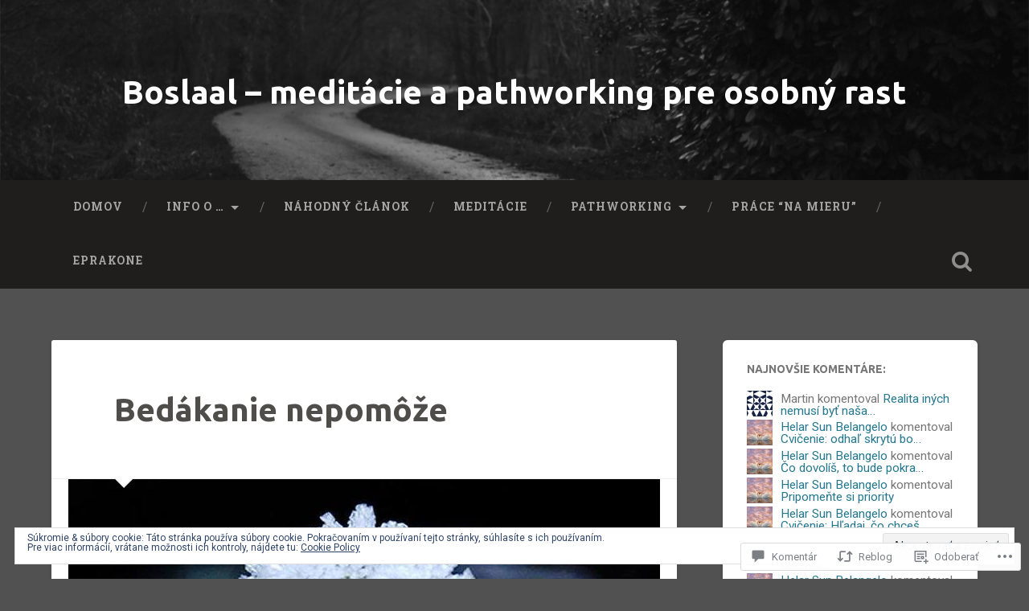

--- FILE ---
content_type: text/html; charset=UTF-8
request_url: https://boslaal.com/2015/06/06/bedakanie-nepomoze/
body_size: 50936
content:

<!DOCTYPE html>

<html lang="sk-SK">
<head>
	<meta charset="UTF-8">
	<meta name="viewport" content="width=device-width, initial-scale=1.0, maximum-scale=1.0" >
	<link rel="profile" href="http://gmpg.org/xfn/11" />
	<link rel="pingback" href="https://boslaal.com/xmlrpc.php" />
	<title>Bedákanie nepomôže &#8211; Boslaal &#8211; meditácie a pathworking pre osobný rast</title>
<script type="text/javascript">
  WebFontConfig = {"google":{"families":["Ubuntu:b:latin,latin-ext"]},"api_url":"https:\/\/fonts-api.wp.com\/css"};
  (function() {
    var wf = document.createElement('script');
    wf.src = '/wp-content/plugins/custom-fonts/js/webfont.js';
    wf.type = 'text/javascript';
    wf.async = 'true';
    var s = document.getElementsByTagName('script')[0];
    s.parentNode.insertBefore(wf, s);
	})();
</script><style id="jetpack-custom-fonts-css">.wf-active .site-title{font-family:"Ubuntu",sans-serif;font-style:normal;font-weight:700}.wf-active .site-description{font-weight:700;font-style:normal}.wf-active .header-search-block .search-field{font-family:"Ubuntu",sans-serif;font-weight:700;font-style:normal}.wf-active .post-header .post-title{font-family:"Ubuntu",sans-serif;font-weight:700;font-style:normal}.wf-active .post-header .post-title em{font-weight:700;font-style:normal}.wf-active .post-content h1, .wf-active .post-content h2, .wf-active .post-content h3, .wf-active .post-content h4, .wf-active .post-content h5, .wf-active .post-content h6{font-family:"Ubuntu",sans-serif;font-weight:700;font-style:normal}.wf-active .post-content h1 em, .wf-active .post-content h2 em, .wf-active .post-content h3 em{font-weight:700;font-style:normal}.wf-active .post-content h1{font-style:normal;font-weight:700}.wf-active .post-content h2{font-style:normal;font-weight:700}.wf-active .post-content h3{font-style:normal;font-weight:700}.wf-active .post-content h4{font-weight:700;font-style:normal}.wf-active .post-content h5{font-weight:700;font-style:normal}.wf-active .post-content h6{font-weight:700;font-style:normal}.wf-active .post-content blockquote{font-weight:700;font-weight:700;font-style:normal}.wf-active .posts .post-content h1{font-style:normal;font-weight:700}.wf-active .posts .post-content h2{font-style:normal;font-weight:700}.wf-active .posts .post-content h3{font-style:normal;font-weight:700}.wf-active .posts .post-content h4{font-style:normal;font-weight:700}.wf-active .posts .post-content h5{font-style:normal;font-weight:700}.wf-active .posts .post-content h6{font-style:normal;font-weight:700}.wf-active .posts .format-link .link-header h2 a{font-weight:700;font-style:normal}.wf-active .posts .format-quote .post-content blockquote > *{font-style:normal;font-weight:700}.wf-active .single .post-title{font-style:normal;font-weight:700}.wf-active .single .format-quote .post-content blockquote > *{font-style:normal;font-weight:700}.wf-active .post-author h4{font-family:"Ubuntu",sans-serif;font-weight:700;font-style:normal}.wf-active .comments-title{font-weight:700;font-style:normal}.wf-active .add-comment-title{font-weight:700;font-style:normal}.wf-active .comment-content h1, .wf-active .comment-content h2, .wf-active .comment-content h3, .wf-active .comment-content h4, .wf-active .comment-content h5, .wf-active .comment-content h6{font-family:"Ubuntu",sans-serif;font-weight:700;font-style:normal}.wf-active .pingbacks-title{font-family:"Ubuntu",sans-serif;font-style:normal;font-weight:700}.wf-active .comment-reply-title{font-family:"Ubuntu",sans-serif;font-weight:700;font-style:normal}.wf-active .author-info h4{font-family:"Ubuntu",sans-serif;font-weight:700;font-style:normal}.wf-active .author-info h5{font-family:"Ubuntu",sans-serif;font-style:normal;font-weight:700}.wf-active .page-title h5{font-family:"Ubuntu",sans-serif;font-weight:700;font-style:normal}.wf-active .page-title h3{font-family:"Ubuntu",sans-serif;font-weight:700;font-style:normal}.wf-active .widget-title{font-family:"Ubuntu",sans-serif;font-weight:700;font-style:normal}.wf-active .footer .widget-title{font-style:normal;font-weight:700}</style>
<meta name='robots' content='max-image-preview:large' />

<!-- Async WordPress.com Remote Login -->
<script id="wpcom_remote_login_js">
var wpcom_remote_login_extra_auth = '';
function wpcom_remote_login_remove_dom_node_id( element_id ) {
	var dom_node = document.getElementById( element_id );
	if ( dom_node ) { dom_node.parentNode.removeChild( dom_node ); }
}
function wpcom_remote_login_remove_dom_node_classes( class_name ) {
	var dom_nodes = document.querySelectorAll( '.' + class_name );
	for ( var i = 0; i < dom_nodes.length; i++ ) {
		dom_nodes[ i ].parentNode.removeChild( dom_nodes[ i ] );
	}
}
function wpcom_remote_login_final_cleanup() {
	wpcom_remote_login_remove_dom_node_classes( "wpcom_remote_login_msg" );
	wpcom_remote_login_remove_dom_node_id( "wpcom_remote_login_key" );
	wpcom_remote_login_remove_dom_node_id( "wpcom_remote_login_validate" );
	wpcom_remote_login_remove_dom_node_id( "wpcom_remote_login_js" );
	wpcom_remote_login_remove_dom_node_id( "wpcom_request_access_iframe" );
	wpcom_remote_login_remove_dom_node_id( "wpcom_request_access_styles" );
}

// Watch for messages back from the remote login
window.addEventListener( "message", function( e ) {
	if ( e.origin === "https://r-login.wordpress.com" ) {
		var data = {};
		try {
			data = JSON.parse( e.data );
		} catch( e ) {
			wpcom_remote_login_final_cleanup();
			return;
		}

		if ( data.msg === 'LOGIN' ) {
			// Clean up the login check iframe
			wpcom_remote_login_remove_dom_node_id( "wpcom_remote_login_key" );

			var id_regex = new RegExp( /^[0-9]+$/ );
			var token_regex = new RegExp( /^.*|.*|.*$/ );
			if (
				token_regex.test( data.token )
				&& id_regex.test( data.wpcomid )
			) {
				// We have everything we need to ask for a login
				var script = document.createElement( "script" );
				script.setAttribute( "id", "wpcom_remote_login_validate" );
				script.src = '/remote-login.php?wpcom_remote_login=validate'
					+ '&wpcomid=' + data.wpcomid
					+ '&token=' + encodeURIComponent( data.token )
					+ '&host=' + window.location.protocol
					+ '//' + window.location.hostname
					+ '&postid=3370'
					+ '&is_singular=1';
				document.body.appendChild( script );
			}

			return;
		}

		// Safari ITP, not logged in, so redirect
		if ( data.msg === 'LOGIN-REDIRECT' ) {
			window.location = 'https://wordpress.com/log-in?redirect_to=' + window.location.href;
			return;
		}

		// Safari ITP, storage access failed, remove the request
		if ( data.msg === 'LOGIN-REMOVE' ) {
			var css_zap = 'html { -webkit-transition: margin-top 1s; transition: margin-top 1s; } /* 9001 */ html { margin-top: 0 !important; } * html body { margin-top: 0 !important; } @media screen and ( max-width: 782px ) { html { margin-top: 0 !important; } * html body { margin-top: 0 !important; } }';
			var style_zap = document.createElement( 'style' );
			style_zap.type = 'text/css';
			style_zap.appendChild( document.createTextNode( css_zap ) );
			document.body.appendChild( style_zap );

			var e = document.getElementById( 'wpcom_request_access_iframe' );
			e.parentNode.removeChild( e );

			document.cookie = 'wordpress_com_login_access=denied; path=/; max-age=31536000';

			return;
		}

		// Safari ITP
		if ( data.msg === 'REQUEST_ACCESS' ) {
			console.log( 'request access: safari' );

			// Check ITP iframe enable/disable knob
			if ( wpcom_remote_login_extra_auth !== 'safari_itp_iframe' ) {
				return;
			}

			// If we are in a "private window" there is no ITP.
			var private_window = false;
			try {
				var opendb = window.openDatabase( null, null, null, null );
			} catch( e ) {
				private_window = true;
			}

			if ( private_window ) {
				console.log( 'private window' );
				return;
			}

			var iframe = document.createElement( 'iframe' );
			iframe.id = 'wpcom_request_access_iframe';
			iframe.setAttribute( 'scrolling', 'no' );
			iframe.setAttribute( 'sandbox', 'allow-storage-access-by-user-activation allow-scripts allow-same-origin allow-top-navigation-by-user-activation' );
			iframe.src = 'https://r-login.wordpress.com/remote-login.php?wpcom_remote_login=request_access&origin=' + encodeURIComponent( data.origin ) + '&wpcomid=' + encodeURIComponent( data.wpcomid );

			var css = 'html { -webkit-transition: margin-top 1s; transition: margin-top 1s; } /* 9001 */ html { margin-top: 46px !important; } * html body { margin-top: 46px !important; } @media screen and ( max-width: 660px ) { html { margin-top: 71px !important; } * html body { margin-top: 71px !important; } #wpcom_request_access_iframe { display: block; height: 71px !important; } } #wpcom_request_access_iframe { border: 0px; height: 46px; position: fixed; top: 0; left: 0; width: 100%; min-width: 100%; z-index: 99999; background: #23282d; } ';

			var style = document.createElement( 'style' );
			style.type = 'text/css';
			style.id = 'wpcom_request_access_styles';
			style.appendChild( document.createTextNode( css ) );
			document.body.appendChild( style );

			document.body.appendChild( iframe );
		}

		if ( data.msg === 'DONE' ) {
			wpcom_remote_login_final_cleanup();
		}
	}
}, false );

// Inject the remote login iframe after the page has had a chance to load
// more critical resources
window.addEventListener( "DOMContentLoaded", function( e ) {
	var iframe = document.createElement( "iframe" );
	iframe.style.display = "none";
	iframe.setAttribute( "scrolling", "no" );
	iframe.setAttribute( "id", "wpcom_remote_login_key" );
	iframe.src = "https://r-login.wordpress.com/remote-login.php"
		+ "?wpcom_remote_login=key"
		+ "&origin=aHR0cHM6Ly9ib3NsYWFsLmNvbQ%3D%3D"
		+ "&wpcomid=72745609"
		+ "&time=" + Math.floor( Date.now() / 1000 );
	document.body.appendChild( iframe );
}, false );
</script>
<link rel='dns-prefetch' href='//s0.wp.com' />
<link rel='dns-prefetch' href='//widgets.wp.com' />
<link rel='dns-prefetch' href='//wordpress.com' />
<link rel='dns-prefetch' href='//fonts-api.wp.com' />
<link rel='dns-prefetch' href='//af.pubmine.com' />
<link rel="alternate" type="application/rss+xml" title="RSS kanál: Boslaal - meditácie a pathworking pre osobný rast &raquo;" href="https://boslaal.com/feed/" />
<link rel="alternate" type="application/rss+xml" title="RSS kanál komentárov webu Boslaal - meditácie a pathworking pre osobný rast &raquo;" href="https://boslaal.com/comments/feed/" />
<link rel="alternate" type="application/rss+xml" title="RSS kanál komentárov webu Boslaal - meditácie a pathworking pre osobný rast &raquo; ku článku Bedákanie nepomôže" href="https://boslaal.com/2015/06/06/bedakanie-nepomoze/feed/" />
	<script type="text/javascript">
		/* <![CDATA[ */
		function addLoadEvent(func) {
			var oldonload = window.onload;
			if (typeof window.onload != 'function') {
				window.onload = func;
			} else {
				window.onload = function () {
					oldonload();
					func();
				}
			}
		}
		/* ]]> */
	</script>
	<link crossorigin='anonymous' rel='stylesheet' id='all-css-0-1' href='/_static/??-eJx9zN0KwjAMhuEbsgZ/5vBAvJbShtE1bYNJKLt7NxEEEQ9fku+Bzi60qlgVijkmm1IV6ClOqAJo67XlhI58B8XC5BUFRBfCfRDZwW9gRmUf8rtBrEJp0WjdPnAzouMm+lX/REoZP+6rtvd7uR3G4XQcr5fzMD8BGYBNRA==&cssminify=yes' type='text/css' media='all' />
<style id='wp-emoji-styles-inline-css'>

	img.wp-smiley, img.emoji {
		display: inline !important;
		border: none !important;
		box-shadow: none !important;
		height: 1em !important;
		width: 1em !important;
		margin: 0 0.07em !important;
		vertical-align: -0.1em !important;
		background: none !important;
		padding: 0 !important;
	}
/*# sourceURL=wp-emoji-styles-inline-css */
</style>
<link crossorigin='anonymous' rel='stylesheet' id='all-css-2-1' href='/wp-content/plugins/gutenberg-core/v22.2.0/build/styles/block-library/style.css?m=1764855221i&cssminify=yes' type='text/css' media='all' />
<style id='wp-block-library-inline-css'>
.has-text-align-justify {
	text-align:justify;
}
.has-text-align-justify{text-align:justify;}

/*# sourceURL=wp-block-library-inline-css */
</style><style id='global-styles-inline-css'>
:root{--wp--preset--aspect-ratio--square: 1;--wp--preset--aspect-ratio--4-3: 4/3;--wp--preset--aspect-ratio--3-4: 3/4;--wp--preset--aspect-ratio--3-2: 3/2;--wp--preset--aspect-ratio--2-3: 2/3;--wp--preset--aspect-ratio--16-9: 16/9;--wp--preset--aspect-ratio--9-16: 9/16;--wp--preset--color--black: #000000;--wp--preset--color--cyan-bluish-gray: #abb8c3;--wp--preset--color--white: #ffffff;--wp--preset--color--pale-pink: #f78da7;--wp--preset--color--vivid-red: #cf2e2e;--wp--preset--color--luminous-vivid-orange: #ff6900;--wp--preset--color--luminous-vivid-amber: #fcb900;--wp--preset--color--light-green-cyan: #7bdcb5;--wp--preset--color--vivid-green-cyan: #00d084;--wp--preset--color--pale-cyan-blue: #8ed1fc;--wp--preset--color--vivid-cyan-blue: #0693e3;--wp--preset--color--vivid-purple: #9b51e0;--wp--preset--gradient--vivid-cyan-blue-to-vivid-purple: linear-gradient(135deg,rgb(6,147,227) 0%,rgb(155,81,224) 100%);--wp--preset--gradient--light-green-cyan-to-vivid-green-cyan: linear-gradient(135deg,rgb(122,220,180) 0%,rgb(0,208,130) 100%);--wp--preset--gradient--luminous-vivid-amber-to-luminous-vivid-orange: linear-gradient(135deg,rgb(252,185,0) 0%,rgb(255,105,0) 100%);--wp--preset--gradient--luminous-vivid-orange-to-vivid-red: linear-gradient(135deg,rgb(255,105,0) 0%,rgb(207,46,46) 100%);--wp--preset--gradient--very-light-gray-to-cyan-bluish-gray: linear-gradient(135deg,rgb(238,238,238) 0%,rgb(169,184,195) 100%);--wp--preset--gradient--cool-to-warm-spectrum: linear-gradient(135deg,rgb(74,234,220) 0%,rgb(151,120,209) 20%,rgb(207,42,186) 40%,rgb(238,44,130) 60%,rgb(251,105,98) 80%,rgb(254,248,76) 100%);--wp--preset--gradient--blush-light-purple: linear-gradient(135deg,rgb(255,206,236) 0%,rgb(152,150,240) 100%);--wp--preset--gradient--blush-bordeaux: linear-gradient(135deg,rgb(254,205,165) 0%,rgb(254,45,45) 50%,rgb(107,0,62) 100%);--wp--preset--gradient--luminous-dusk: linear-gradient(135deg,rgb(255,203,112) 0%,rgb(199,81,192) 50%,rgb(65,88,208) 100%);--wp--preset--gradient--pale-ocean: linear-gradient(135deg,rgb(255,245,203) 0%,rgb(182,227,212) 50%,rgb(51,167,181) 100%);--wp--preset--gradient--electric-grass: linear-gradient(135deg,rgb(202,248,128) 0%,rgb(113,206,126) 100%);--wp--preset--gradient--midnight: linear-gradient(135deg,rgb(2,3,129) 0%,rgb(40,116,252) 100%);--wp--preset--font-size--small: 13px;--wp--preset--font-size--medium: 20px;--wp--preset--font-size--large: 36px;--wp--preset--font-size--x-large: 42px;--wp--preset--font-family--albert-sans: 'Albert Sans', sans-serif;--wp--preset--font-family--alegreya: Alegreya, serif;--wp--preset--font-family--arvo: Arvo, serif;--wp--preset--font-family--bodoni-moda: 'Bodoni Moda', serif;--wp--preset--font-family--bricolage-grotesque: 'Bricolage Grotesque', sans-serif;--wp--preset--font-family--cabin: Cabin, sans-serif;--wp--preset--font-family--chivo: Chivo, sans-serif;--wp--preset--font-family--commissioner: Commissioner, sans-serif;--wp--preset--font-family--cormorant: Cormorant, serif;--wp--preset--font-family--courier-prime: 'Courier Prime', monospace;--wp--preset--font-family--crimson-pro: 'Crimson Pro', serif;--wp--preset--font-family--dm-mono: 'DM Mono', monospace;--wp--preset--font-family--dm-sans: 'DM Sans', sans-serif;--wp--preset--font-family--dm-serif-display: 'DM Serif Display', serif;--wp--preset--font-family--domine: Domine, serif;--wp--preset--font-family--eb-garamond: 'EB Garamond', serif;--wp--preset--font-family--epilogue: Epilogue, sans-serif;--wp--preset--font-family--fahkwang: Fahkwang, sans-serif;--wp--preset--font-family--figtree: Figtree, sans-serif;--wp--preset--font-family--fira-sans: 'Fira Sans', sans-serif;--wp--preset--font-family--fjalla-one: 'Fjalla One', sans-serif;--wp--preset--font-family--fraunces: Fraunces, serif;--wp--preset--font-family--gabarito: Gabarito, system-ui;--wp--preset--font-family--ibm-plex-mono: 'IBM Plex Mono', monospace;--wp--preset--font-family--ibm-plex-sans: 'IBM Plex Sans', sans-serif;--wp--preset--font-family--ibarra-real-nova: 'Ibarra Real Nova', serif;--wp--preset--font-family--instrument-serif: 'Instrument Serif', serif;--wp--preset--font-family--inter: Inter, sans-serif;--wp--preset--font-family--josefin-sans: 'Josefin Sans', sans-serif;--wp--preset--font-family--jost: Jost, sans-serif;--wp--preset--font-family--libre-baskerville: 'Libre Baskerville', serif;--wp--preset--font-family--libre-franklin: 'Libre Franklin', sans-serif;--wp--preset--font-family--literata: Literata, serif;--wp--preset--font-family--lora: Lora, serif;--wp--preset--font-family--merriweather: Merriweather, serif;--wp--preset--font-family--montserrat: Montserrat, sans-serif;--wp--preset--font-family--newsreader: Newsreader, serif;--wp--preset--font-family--noto-sans-mono: 'Noto Sans Mono', sans-serif;--wp--preset--font-family--nunito: Nunito, sans-serif;--wp--preset--font-family--open-sans: 'Open Sans', sans-serif;--wp--preset--font-family--overpass: Overpass, sans-serif;--wp--preset--font-family--pt-serif: 'PT Serif', serif;--wp--preset--font-family--petrona: Petrona, serif;--wp--preset--font-family--piazzolla: Piazzolla, serif;--wp--preset--font-family--playfair-display: 'Playfair Display', serif;--wp--preset--font-family--plus-jakarta-sans: 'Plus Jakarta Sans', sans-serif;--wp--preset--font-family--poppins: Poppins, sans-serif;--wp--preset--font-family--raleway: Raleway, sans-serif;--wp--preset--font-family--roboto: Roboto, sans-serif;--wp--preset--font-family--roboto-slab: 'Roboto Slab', serif;--wp--preset--font-family--rubik: Rubik, sans-serif;--wp--preset--font-family--rufina: Rufina, serif;--wp--preset--font-family--sora: Sora, sans-serif;--wp--preset--font-family--source-sans-3: 'Source Sans 3', sans-serif;--wp--preset--font-family--source-serif-4: 'Source Serif 4', serif;--wp--preset--font-family--space-mono: 'Space Mono', monospace;--wp--preset--font-family--syne: Syne, sans-serif;--wp--preset--font-family--texturina: Texturina, serif;--wp--preset--font-family--urbanist: Urbanist, sans-serif;--wp--preset--font-family--work-sans: 'Work Sans', sans-serif;--wp--preset--spacing--20: 0.44rem;--wp--preset--spacing--30: 0.67rem;--wp--preset--spacing--40: 1rem;--wp--preset--spacing--50: 1.5rem;--wp--preset--spacing--60: 2.25rem;--wp--preset--spacing--70: 3.38rem;--wp--preset--spacing--80: 5.06rem;--wp--preset--shadow--natural: 6px 6px 9px rgba(0, 0, 0, 0.2);--wp--preset--shadow--deep: 12px 12px 50px rgba(0, 0, 0, 0.4);--wp--preset--shadow--sharp: 6px 6px 0px rgba(0, 0, 0, 0.2);--wp--preset--shadow--outlined: 6px 6px 0px -3px rgb(255, 255, 255), 6px 6px rgb(0, 0, 0);--wp--preset--shadow--crisp: 6px 6px 0px rgb(0, 0, 0);}:where(.is-layout-flex){gap: 0.5em;}:where(.is-layout-grid){gap: 0.5em;}body .is-layout-flex{display: flex;}.is-layout-flex{flex-wrap: wrap;align-items: center;}.is-layout-flex > :is(*, div){margin: 0;}body .is-layout-grid{display: grid;}.is-layout-grid > :is(*, div){margin: 0;}:where(.wp-block-columns.is-layout-flex){gap: 2em;}:where(.wp-block-columns.is-layout-grid){gap: 2em;}:where(.wp-block-post-template.is-layout-flex){gap: 1.25em;}:where(.wp-block-post-template.is-layout-grid){gap: 1.25em;}.has-black-color{color: var(--wp--preset--color--black) !important;}.has-cyan-bluish-gray-color{color: var(--wp--preset--color--cyan-bluish-gray) !important;}.has-white-color{color: var(--wp--preset--color--white) !important;}.has-pale-pink-color{color: var(--wp--preset--color--pale-pink) !important;}.has-vivid-red-color{color: var(--wp--preset--color--vivid-red) !important;}.has-luminous-vivid-orange-color{color: var(--wp--preset--color--luminous-vivid-orange) !important;}.has-luminous-vivid-amber-color{color: var(--wp--preset--color--luminous-vivid-amber) !important;}.has-light-green-cyan-color{color: var(--wp--preset--color--light-green-cyan) !important;}.has-vivid-green-cyan-color{color: var(--wp--preset--color--vivid-green-cyan) !important;}.has-pale-cyan-blue-color{color: var(--wp--preset--color--pale-cyan-blue) !important;}.has-vivid-cyan-blue-color{color: var(--wp--preset--color--vivid-cyan-blue) !important;}.has-vivid-purple-color{color: var(--wp--preset--color--vivid-purple) !important;}.has-black-background-color{background-color: var(--wp--preset--color--black) !important;}.has-cyan-bluish-gray-background-color{background-color: var(--wp--preset--color--cyan-bluish-gray) !important;}.has-white-background-color{background-color: var(--wp--preset--color--white) !important;}.has-pale-pink-background-color{background-color: var(--wp--preset--color--pale-pink) !important;}.has-vivid-red-background-color{background-color: var(--wp--preset--color--vivid-red) !important;}.has-luminous-vivid-orange-background-color{background-color: var(--wp--preset--color--luminous-vivid-orange) !important;}.has-luminous-vivid-amber-background-color{background-color: var(--wp--preset--color--luminous-vivid-amber) !important;}.has-light-green-cyan-background-color{background-color: var(--wp--preset--color--light-green-cyan) !important;}.has-vivid-green-cyan-background-color{background-color: var(--wp--preset--color--vivid-green-cyan) !important;}.has-pale-cyan-blue-background-color{background-color: var(--wp--preset--color--pale-cyan-blue) !important;}.has-vivid-cyan-blue-background-color{background-color: var(--wp--preset--color--vivid-cyan-blue) !important;}.has-vivid-purple-background-color{background-color: var(--wp--preset--color--vivid-purple) !important;}.has-black-border-color{border-color: var(--wp--preset--color--black) !important;}.has-cyan-bluish-gray-border-color{border-color: var(--wp--preset--color--cyan-bluish-gray) !important;}.has-white-border-color{border-color: var(--wp--preset--color--white) !important;}.has-pale-pink-border-color{border-color: var(--wp--preset--color--pale-pink) !important;}.has-vivid-red-border-color{border-color: var(--wp--preset--color--vivid-red) !important;}.has-luminous-vivid-orange-border-color{border-color: var(--wp--preset--color--luminous-vivid-orange) !important;}.has-luminous-vivid-amber-border-color{border-color: var(--wp--preset--color--luminous-vivid-amber) !important;}.has-light-green-cyan-border-color{border-color: var(--wp--preset--color--light-green-cyan) !important;}.has-vivid-green-cyan-border-color{border-color: var(--wp--preset--color--vivid-green-cyan) !important;}.has-pale-cyan-blue-border-color{border-color: var(--wp--preset--color--pale-cyan-blue) !important;}.has-vivid-cyan-blue-border-color{border-color: var(--wp--preset--color--vivid-cyan-blue) !important;}.has-vivid-purple-border-color{border-color: var(--wp--preset--color--vivid-purple) !important;}.has-vivid-cyan-blue-to-vivid-purple-gradient-background{background: var(--wp--preset--gradient--vivid-cyan-blue-to-vivid-purple) !important;}.has-light-green-cyan-to-vivid-green-cyan-gradient-background{background: var(--wp--preset--gradient--light-green-cyan-to-vivid-green-cyan) !important;}.has-luminous-vivid-amber-to-luminous-vivid-orange-gradient-background{background: var(--wp--preset--gradient--luminous-vivid-amber-to-luminous-vivid-orange) !important;}.has-luminous-vivid-orange-to-vivid-red-gradient-background{background: var(--wp--preset--gradient--luminous-vivid-orange-to-vivid-red) !important;}.has-very-light-gray-to-cyan-bluish-gray-gradient-background{background: var(--wp--preset--gradient--very-light-gray-to-cyan-bluish-gray) !important;}.has-cool-to-warm-spectrum-gradient-background{background: var(--wp--preset--gradient--cool-to-warm-spectrum) !important;}.has-blush-light-purple-gradient-background{background: var(--wp--preset--gradient--blush-light-purple) !important;}.has-blush-bordeaux-gradient-background{background: var(--wp--preset--gradient--blush-bordeaux) !important;}.has-luminous-dusk-gradient-background{background: var(--wp--preset--gradient--luminous-dusk) !important;}.has-pale-ocean-gradient-background{background: var(--wp--preset--gradient--pale-ocean) !important;}.has-electric-grass-gradient-background{background: var(--wp--preset--gradient--electric-grass) !important;}.has-midnight-gradient-background{background: var(--wp--preset--gradient--midnight) !important;}.has-small-font-size{font-size: var(--wp--preset--font-size--small) !important;}.has-medium-font-size{font-size: var(--wp--preset--font-size--medium) !important;}.has-large-font-size{font-size: var(--wp--preset--font-size--large) !important;}.has-x-large-font-size{font-size: var(--wp--preset--font-size--x-large) !important;}.has-albert-sans-font-family{font-family: var(--wp--preset--font-family--albert-sans) !important;}.has-alegreya-font-family{font-family: var(--wp--preset--font-family--alegreya) !important;}.has-arvo-font-family{font-family: var(--wp--preset--font-family--arvo) !important;}.has-bodoni-moda-font-family{font-family: var(--wp--preset--font-family--bodoni-moda) !important;}.has-bricolage-grotesque-font-family{font-family: var(--wp--preset--font-family--bricolage-grotesque) !important;}.has-cabin-font-family{font-family: var(--wp--preset--font-family--cabin) !important;}.has-chivo-font-family{font-family: var(--wp--preset--font-family--chivo) !important;}.has-commissioner-font-family{font-family: var(--wp--preset--font-family--commissioner) !important;}.has-cormorant-font-family{font-family: var(--wp--preset--font-family--cormorant) !important;}.has-courier-prime-font-family{font-family: var(--wp--preset--font-family--courier-prime) !important;}.has-crimson-pro-font-family{font-family: var(--wp--preset--font-family--crimson-pro) !important;}.has-dm-mono-font-family{font-family: var(--wp--preset--font-family--dm-mono) !important;}.has-dm-sans-font-family{font-family: var(--wp--preset--font-family--dm-sans) !important;}.has-dm-serif-display-font-family{font-family: var(--wp--preset--font-family--dm-serif-display) !important;}.has-domine-font-family{font-family: var(--wp--preset--font-family--domine) !important;}.has-eb-garamond-font-family{font-family: var(--wp--preset--font-family--eb-garamond) !important;}.has-epilogue-font-family{font-family: var(--wp--preset--font-family--epilogue) !important;}.has-fahkwang-font-family{font-family: var(--wp--preset--font-family--fahkwang) !important;}.has-figtree-font-family{font-family: var(--wp--preset--font-family--figtree) !important;}.has-fira-sans-font-family{font-family: var(--wp--preset--font-family--fira-sans) !important;}.has-fjalla-one-font-family{font-family: var(--wp--preset--font-family--fjalla-one) !important;}.has-fraunces-font-family{font-family: var(--wp--preset--font-family--fraunces) !important;}.has-gabarito-font-family{font-family: var(--wp--preset--font-family--gabarito) !important;}.has-ibm-plex-mono-font-family{font-family: var(--wp--preset--font-family--ibm-plex-mono) !important;}.has-ibm-plex-sans-font-family{font-family: var(--wp--preset--font-family--ibm-plex-sans) !important;}.has-ibarra-real-nova-font-family{font-family: var(--wp--preset--font-family--ibarra-real-nova) !important;}.has-instrument-serif-font-family{font-family: var(--wp--preset--font-family--instrument-serif) !important;}.has-inter-font-family{font-family: var(--wp--preset--font-family--inter) !important;}.has-josefin-sans-font-family{font-family: var(--wp--preset--font-family--josefin-sans) !important;}.has-jost-font-family{font-family: var(--wp--preset--font-family--jost) !important;}.has-libre-baskerville-font-family{font-family: var(--wp--preset--font-family--libre-baskerville) !important;}.has-libre-franklin-font-family{font-family: var(--wp--preset--font-family--libre-franklin) !important;}.has-literata-font-family{font-family: var(--wp--preset--font-family--literata) !important;}.has-lora-font-family{font-family: var(--wp--preset--font-family--lora) !important;}.has-merriweather-font-family{font-family: var(--wp--preset--font-family--merriweather) !important;}.has-montserrat-font-family{font-family: var(--wp--preset--font-family--montserrat) !important;}.has-newsreader-font-family{font-family: var(--wp--preset--font-family--newsreader) !important;}.has-noto-sans-mono-font-family{font-family: var(--wp--preset--font-family--noto-sans-mono) !important;}.has-nunito-font-family{font-family: var(--wp--preset--font-family--nunito) !important;}.has-open-sans-font-family{font-family: var(--wp--preset--font-family--open-sans) !important;}.has-overpass-font-family{font-family: var(--wp--preset--font-family--overpass) !important;}.has-pt-serif-font-family{font-family: var(--wp--preset--font-family--pt-serif) !important;}.has-petrona-font-family{font-family: var(--wp--preset--font-family--petrona) !important;}.has-piazzolla-font-family{font-family: var(--wp--preset--font-family--piazzolla) !important;}.has-playfair-display-font-family{font-family: var(--wp--preset--font-family--playfair-display) !important;}.has-plus-jakarta-sans-font-family{font-family: var(--wp--preset--font-family--plus-jakarta-sans) !important;}.has-poppins-font-family{font-family: var(--wp--preset--font-family--poppins) !important;}.has-raleway-font-family{font-family: var(--wp--preset--font-family--raleway) !important;}.has-roboto-font-family{font-family: var(--wp--preset--font-family--roboto) !important;}.has-roboto-slab-font-family{font-family: var(--wp--preset--font-family--roboto-slab) !important;}.has-rubik-font-family{font-family: var(--wp--preset--font-family--rubik) !important;}.has-rufina-font-family{font-family: var(--wp--preset--font-family--rufina) !important;}.has-sora-font-family{font-family: var(--wp--preset--font-family--sora) !important;}.has-source-sans-3-font-family{font-family: var(--wp--preset--font-family--source-sans-3) !important;}.has-source-serif-4-font-family{font-family: var(--wp--preset--font-family--source-serif-4) !important;}.has-space-mono-font-family{font-family: var(--wp--preset--font-family--space-mono) !important;}.has-syne-font-family{font-family: var(--wp--preset--font-family--syne) !important;}.has-texturina-font-family{font-family: var(--wp--preset--font-family--texturina) !important;}.has-urbanist-font-family{font-family: var(--wp--preset--font-family--urbanist) !important;}.has-work-sans-font-family{font-family: var(--wp--preset--font-family--work-sans) !important;}
/*# sourceURL=global-styles-inline-css */
</style>

<style id='classic-theme-styles-inline-css'>
/*! This file is auto-generated */
.wp-block-button__link{color:#fff;background-color:#32373c;border-radius:9999px;box-shadow:none;text-decoration:none;padding:calc(.667em + 2px) calc(1.333em + 2px);font-size:1.125em}.wp-block-file__button{background:#32373c;color:#fff;text-decoration:none}
/*# sourceURL=/wp-includes/css/classic-themes.min.css */
</style>
<link crossorigin='anonymous' rel='stylesheet' id='all-css-4-1' href='/_static/??-eJx9jksOwjAMRC9EsEAtnwXiKCgfC1LqJIqd9vq4qtgAYmPJM/PsgbkYn5NgEqBmytjuMTH4XFF1KlZAE4QhWhyRNLb1zBv4jc1FGeNcqchsdFJsZOShIP/jBpRi/dOotJ5YDeCW3t5twhRyBdskkxWJ/osCrh5ci2OACavTzyoulflzX7pc6bI7Hk777tx1/fACNXxjkA==&cssminify=yes' type='text/css' media='all' />
<link rel='stylesheet' id='verbum-gutenberg-css-css' href='https://widgets.wp.com/verbum-block-editor/block-editor.css?ver=1738686361' media='all' />
<link crossorigin='anonymous' rel='stylesheet' id='all-css-6-1' href='/_static/??/wp-content/mu-plugins/comment-likes/css/comment-likes.css,/i/noticons/noticons.css,/wp-content/themes/pub/baskerville/style.css?m=1766435804j&cssminify=yes' type='text/css' media='all' />
<link rel='stylesheet' id='baskerville-fonts-css' href='https://fonts-api.wp.com/css?family=Roboto+Slab%3A400%2C700%7CRoboto%3A400%2C400italic%2C700%2C700italic%2C300%7CPacifico%3A400&#038;subset=latin%2Clatin-ext' media='all' />
<link crossorigin='anonymous' rel='stylesheet' id='all-css-8-1' href='/_static/??-eJyFi1sOQDAQAC+kVqOID3GWtllR+ootjdsj/PubyWQgR6aDT+gTpBkdEsRdgZK04nYYaxGmO8uMFNzL7JNSExXw/xuvgdJpkeWog3u20Q1c1KJq2p53ywUhNjDF&cssminify=yes' type='text/css' media='all' />
<style id='jetpack_facebook_likebox-inline-css'>
.widget_facebook_likebox {
	overflow: hidden;
}

/*# sourceURL=/wp-content/mu-plugins/jetpack-plugin/sun/modules/widgets/facebook-likebox/style.css */
</style>
<link crossorigin='anonymous' rel='stylesheet' id='all-css-10-1' href='/_static/??-eJzTLy/QTc7PK0nNK9HPLdUtyClNz8wr1i9KTcrJTwcy0/WTi5G5ekCujj52Temp+bo5+cmJJZn5eSgc3bScxMwikFb7XFtDE1NLExMLc0OTLACohS2q&cssminify=yes' type='text/css' media='all' />
<link crossorigin='anonymous' rel='stylesheet' id='print-css-11-1' href='/wp-content/mu-plugins/global-print/global-print.css?m=1465851035i&cssminify=yes' type='text/css' media='print' />
<style id='jetpack-global-styles-frontend-style-inline-css'>
:root { --font-headings: unset; --font-base: unset; --font-headings-default: -apple-system,BlinkMacSystemFont,"Segoe UI",Roboto,Oxygen-Sans,Ubuntu,Cantarell,"Helvetica Neue",sans-serif; --font-base-default: -apple-system,BlinkMacSystemFont,"Segoe UI",Roboto,Oxygen-Sans,Ubuntu,Cantarell,"Helvetica Neue",sans-serif;}
/*# sourceURL=jetpack-global-styles-frontend-style-inline-css */
</style>
<link crossorigin='anonymous' rel='stylesheet' id='all-css-14-1' href='/_static/??-eJyNjcsKAjEMRX/IGtQZBxfip0hMS9sxTYppGfx7H7gRN+7ugcs5sFRHKi1Ig9Jd5R6zGMyhVaTrh8G6QFHfORhYwlvw6P39PbPENZmt4G/ROQuBKWVkxxrVvuBH1lIoz2waILJekF+HUzlupnG3nQ77YZwfuRJIaQ==&cssminify=yes' type='text/css' media='all' />
<script type="text/javascript" id="jetpack_related-posts-js-extra">
/* <![CDATA[ */
var related_posts_js_options = {"post_heading":"h4"};
//# sourceURL=jetpack_related-posts-js-extra
/* ]]> */
</script>
<script type="text/javascript" id="wpcom-actionbar-placeholder-js-extra">
/* <![CDATA[ */
var actionbardata = {"siteID":"72745609","postID":"3370","siteURL":"https://boslaal.com","xhrURL":"https://boslaal.com/wp-admin/admin-ajax.php","nonce":"dd15ffb2a3","isLoggedIn":"","statusMessage":"","subsEmailDefault":"instantly","proxyScriptUrl":"https://s0.wp.com/wp-content/js/wpcom-proxy-request.js?m=1513050504i&amp;ver=20211021","shortlink":"https://wp.me/p4Vesh-Sm","i18n":{"followedText":"New posts from this site will now appear in your \u003Ca href=\"https://wordpress.com/reader\"\u003EReader\u003C/a\u003E","foldBar":"Collapse this bar","unfoldBar":"Expand this bar","shortLinkCopied":"Shortlink copied to clipboard."}};
//# sourceURL=wpcom-actionbar-placeholder-js-extra
/* ]]> */
</script>
<script type="text/javascript" id="jetpack-mu-wpcom-settings-js-before">
/* <![CDATA[ */
var JETPACK_MU_WPCOM_SETTINGS = {"assetsUrl":"https://s0.wp.com/wp-content/mu-plugins/jetpack-mu-wpcom-plugin/sun/jetpack_vendor/automattic/jetpack-mu-wpcom/src/build/"};
//# sourceURL=jetpack-mu-wpcom-settings-js-before
/* ]]> */
</script>
<script crossorigin='anonymous' type='text/javascript'  src='/_static/??-eJx1j1EKwjAQRC/kdq1Q2h/xKFKTEBKTTcwm1t7eFKtU0K9hmOENg1MEESgryugLRFe0IUarchzFdfXIhfBsSOClGCcxKTdmJSEGzvztGm+osbzDDdfWjssQU3jM76zCXJGKl9DeikrzKlvA3xJ4o1Md/bV2cUF/fkwhyVEyCDcyv0DCR7wfFgEKBFrGVBEnf2z7rtu3bT8M9gk9l2bI'></script>
<script type="text/javascript" id="rlt-proxy-js-after">
/* <![CDATA[ */
	rltInitialize( {"token":null,"iframeOrigins":["https:\/\/widgets.wp.com"]} );
//# sourceURL=rlt-proxy-js-after
/* ]]> */
</script>
<link rel="EditURI" type="application/rsd+xml" title="RSD" href="https://boslaal.wordpress.com/xmlrpc.php?rsd" />
<meta name="generator" content="WordPress.com" />
<link rel="canonical" href="https://boslaal.com/2015/06/06/bedakanie-nepomoze/" />
<link rel='shortlink' href='https://wp.me/p4Vesh-Sm' />
<link rel="alternate" type="application/json+oembed" href="https://public-api.wordpress.com/oembed/?format=json&amp;url=https%3A%2F%2Fboslaal.com%2F2015%2F06%2F06%2Fbedakanie-nepomoze%2F&amp;for=wpcom-auto-discovery" /><link rel="alternate" type="application/xml+oembed" href="https://public-api.wordpress.com/oembed/?format=xml&amp;url=https%3A%2F%2Fboslaal.com%2F2015%2F06%2F06%2Fbedakanie-nepomoze%2F&amp;for=wpcom-auto-discovery" />
<!-- Jetpack Open Graph Tags -->
<meta property="og:type" content="article" />
<meta property="og:title" content="Bedákanie nepomôže" />
<meta property="og:url" content="https://boslaal.com/2015/06/06/bedakanie-nepomoze/" />
<meta property="og:description" content="&#8220;Prestaň sa sťažovať. Ťažkanie si je len spôsob, akým nepreberáme zodpovednosť za situáciu, akým ospravedlňujeme to, že nič nerobíme &#8211; a tým sa programujeme na neúspech. Ťažkaním v sebe…" />
<meta property="article:published_time" content="2015-06-06T09:40:11+00:00" />
<meta property="article:modified_time" content="2015-06-06T09:40:11+00:00" />
<meta property="og:site_name" content="Boslaal - meditácie a pathworking pre osobný rast" />
<meta property="og:image" content="https://boslaal.com/wp-content/uploads/2015/06/11058500_1038817686146668_4885706039878574299_n.jpg" />
<meta property="og:image:width" content="736" />
<meta property="og:image:height" content="604" />
<meta property="og:image:alt" content="" />
<meta property="og:locale" content="sk_SK" />
<meta property="article:publisher" content="https://www.facebook.com/WordPresscom" />
<meta name="twitter:creator" content="@SunBelangelo" />
<meta name="twitter:site" content="@SunBelangelo" />
<meta name="twitter:text:title" content="Bedákanie nepomôže" />
<meta name="twitter:image" content="https://boslaal.com/wp-content/uploads/2015/06/11058500_1038817686146668_4885706039878574299_n.jpg?w=640" />
<meta name="twitter:card" content="summary_large_image" />

<!-- End Jetpack Open Graph Tags -->
<link rel="shortcut icon" type="image/x-icon" href="https://secure.gravatar.com/blavatar/4e38f74a8d2c5bb9faf62e9534f34f4c4b41c90cbd1936291fc10fcdb6e91252?s=32" sizes="16x16" />
<link rel="icon" type="image/x-icon" href="https://secure.gravatar.com/blavatar/4e38f74a8d2c5bb9faf62e9534f34f4c4b41c90cbd1936291fc10fcdb6e91252?s=32" sizes="16x16" />
<link rel="apple-touch-icon" href="https://secure.gravatar.com/blavatar/4e38f74a8d2c5bb9faf62e9534f34f4c4b41c90cbd1936291fc10fcdb6e91252?s=114" />
<link rel='openid.server' href='https://boslaal.com/?openidserver=1' />
<link rel='openid.delegate' href='https://boslaal.com/' />
<link rel="search" type="application/opensearchdescription+xml" href="https://boslaal.com/osd.xml" title="Boslaal - meditácie a pathworking pre osobný rast" />
<link rel="search" type="application/opensearchdescription+xml" href="https://s1.wp.com/opensearch.xml" title="WordPress.com" />
<meta name="theme-color" content="#515151" />
<style type="text/css">.recentcomments a{display:inline !important;padding:0 !important;margin:0 !important;}</style>		<style type="text/css">
			.recentcomments a {
				display: inline !important;
				padding: 0 !important;
				margin: 0 !important;
			}

			table.recentcommentsavatartop img.avatar, table.recentcommentsavatarend img.avatar {
				border: 0px;
				margin: 0;
			}

			table.recentcommentsavatartop a, table.recentcommentsavatarend a {
				border: 0px !important;
				background-color: transparent !important;
			}

			td.recentcommentsavatarend, td.recentcommentsavatartop {
				padding: 0px 0px 1px 0px;
				margin: 0px;
			}

			td.recentcommentstextend {
				border: none !important;
				padding: 0px 0px 2px 10px;
			}

			.rtl td.recentcommentstextend {
				padding: 0px 10px 2px 0px;
			}

			td.recentcommentstexttop {
				border: none;
				padding: 0px 0px 0px 10px;
			}

			.rtl td.recentcommentstexttop {
				padding: 0px 10px 0px 0px;
			}
		</style>
		<meta name="description" content="&quot;Prestaň sa sťažovať. Ťažkanie si je len spôsob, akým nepreberáme zodpovednosť za situáciu, akým ospravedlňujeme to, že nič nerobíme - a tým sa programujeme na neúspech. Ťažkaním v sebe vytvárame pocit, že sme už niečo urobili, hoci sme neurobili nič. Venujme svoju energiu miesto nárekom nad situáciou tomu, že so situáciou niečo urobíme. Keď začneme&hellip;" />
<style type="text/css" id="custom-background-css">
body.custom-background { background-color: #515151; }
</style>
	<script type="text/javascript">
/* <![CDATA[ */
var wa_client = {}; wa_client.cmd = []; wa_client.config = { 'blog_id': 72745609, 'blog_language': 'sk', 'is_wordads': false, 'hosting_type': 0, 'afp_account_id': null, 'afp_host_id': 5038568878849053, 'theme': 'pub/baskerville', '_': { 'title': 'Advertisement', 'privacy_settings': 'Nastavenia súkromia' }, 'formats': [ 'inline', 'belowpost', 'bottom_sticky', 'sidebar_sticky_right', 'sidebar', 'gutenberg_rectangle', 'gutenberg_leaderboard', 'gutenberg_mobile_leaderboard', 'gutenberg_skyscraper' ] };
/* ]]> */
</script>
		<script type="text/javascript">

			window.doNotSellCallback = function() {

				var linkElements = [
					'a[href="https://wordpress.com/?ref=footer_blog"]',
					'a[href="https://wordpress.com/?ref=footer_website"]',
					'a[href="https://wordpress.com/?ref=vertical_footer"]',
					'a[href^="https://wordpress.com/?ref=footer_segment_"]',
				].join(',');

				var dnsLink = document.createElement( 'a' );
				dnsLink.href = 'https://wordpress.com/advertising-program-optout/';
				dnsLink.classList.add( 'do-not-sell-link' );
				dnsLink.rel = 'nofollow';
				dnsLink.style.marginLeft = '0.5em';
				dnsLink.textContent = 'Do Not Sell or Share My Personal Information';

				var creditLinks = document.querySelectorAll( linkElements );

				if ( 0 === creditLinks.length ) {
					return false;
				}

				Array.prototype.forEach.call( creditLinks, function( el ) {
					el.insertAdjacentElement( 'afterend', dnsLink );
				});

				return true;
			};

		</script>
		<style type="text/css" id="custom-colors-css">
	.header-search-block .search-field::-webkit-input-placeholder {
		color: rgba(255,255,255,0.7);
	}

	.header-search-block .search-field:-moz-placeholder {
		color: rgba(255,255,255,0.7);
	}

	.header-search-block .search-field::-moz-placeholder {
		color: rgba(255,255,255,0.7);
	}

	.header-search-block .search-field:-ms-input-placeholder {
		color: rgba(255,255,255,0.7);
	}

	.main-navigation li > a,
	.main-navigation ul ul a,
	.main-navigation ul ul ul a,
	.main-navigation ul ul ul ul a,
	.main-navigation ul ul ul ul ul a {
		color: rgba(255,255,255,0.6);
	}

	.main-navigation li:before {
		color: rgba(255,255,255,0.3);
	}

	.main-navigation .has-children > a:after,
	.main-navigation .menu-item-has-children > a:after,
	.main-navigation .page_item_has_children > a:after {
		border-top-color: rgba(255,255,255,0.6);
	}

	.single .post-meta-container:before,
	.author-links a {
		background-color: rgba(255,255,255,0.2);
	}

	.posts .format-status .post-content p {
		text-shadow: rgba(0,0,0,0.3);
	}

	.post-nav-next:hover,
	.post-nav-prev:hover,
	.post-nav-next:focus,
	.post-nav-prev:focus,
	.post-edit-link:hover,
	.post-edit-link:focus,
	.single .post-meta p a:hover,
	.single .post-meta p a:focus {
		opacity: 0.6;
	}

	.footer .tagcloud a,
	.footer .widget_tag_cloud a,
	.footer .wp_widget_tag_cloud a {
		background-color: rgba(255,255,255,0.1);
	}

	.footer #wp-calendar thead th {
		border-color: rgba(255,255,255,0.2);
	}

	@media (max-width: 700px) {
		.single .post-meta {
			background-color: rgba(255,255,255,0.2);
		}
	}

.posts-navigation a,
		.post .mejs-container.mejs-audio .mejs-controls .mejs-playpause-button button:before,
		.page .mejs-container.mejs-audio .mejs-controls .mejs-playpause-button button:before,
		.post .mejs-container.mejs-audio .mejs-controls .mejs-volume-button button:before,
		.page .mejs-container.mejs-audio .mejs-controls .mejs-volume-button button:before,
		.post .mejs-container.mejs-audio .mejs-controls .mejs-mute button:before,
		.page .mejs-container.mejs-audio .mejs-controls .mejs-mute button:before,
		.post .mejs-container.mejs-audio .mejs-controls .mejs-unmute button:before,
		.page .mejs-container.mejs-audio .mejs-controls .mejs-unmute button:before,
		.post-nav-next:hover,
		.post-nav-prev:hover,
		.post-nav-next:focus,
		.post-nav-prev:focus,
		.post-edit-link:hover,
		.post-edit-link:focus,
		.single .post-meta p a:hover,
		.single .post-meta p a:focus { color: #FFFFFF;}
.single .post-meta p,
		.single .post-meta p a,
		.single .post-meta time,
		.single .post-meta > a,
		.post-nav a,
		.post-author p,
		.author-links a,
		.post-author h4,
		.post .sticky-post i.fa,
		.page-title h5 { color: #FFFFFF;}
.footer .widget-content,
		.footer #wp-calendar,
		.footer #wp-calendar thead,
		.footer #wp-calendar tfoot a { color: #ffffff;}
.footer .widget-content,
		.footer #wp-calendar,
		.footer #wp-calendar thead,
		.footer #wp-calendar tfoot a { color: rgba( 255, 255, 255, 0.6 );}
.author-links a:hover,
		.author-links a:focus,
		.post-author .fa-user,
		.comment.bypostauthor:after,
		.tagcloud a:hover,
		.tagcloud a:focus,
		.widget_tag_cloud a:hover,
		.widget_tag_cloud a:focus,
		.wp_widget_tag_cloud a:hover,
		.wp_widget_tag_cloud a:focus,
		.footer .tagcloud a:hover,
		.footer .tagcloud a:focus,
		.footer .widget_tag_cloud a:hover,
		.footer .widget_tag_cloud a:focus,
		.footer .wp_widget_tag_cloud a:hover,
		.footer .wp_widget_tag_cloud a:focus { color: #353535;}
.footer .tagcloud a,
		.footer .widget_tag_cloud a,
		.footer .wp_widget_tag_cloud a { color: #FFFFFF;}
.double-bounce1,
		.double-bounce2 { background-color: #FFFFFF;}
body,
		.infinite-container { background-color: #515151;}
.posts .post-meta { background-color: #515151;}
.posts .post-meta { background-color: rgba( 81, 81, 81, 0.1 );}
.comment-inner { background-color: #515151;}
.comment-inner { background-color: rgba( 81, 81, 81, 0.2 );}
.comment-actions a,
		.comment-form input[type="text"]:focus,
		.comment-form input[type="email"]:focus,
		.comment-form input[type="url"]:focus,
		.comment-form textarea:focus,
		div#respond textarea:focus,
		.form-submit #submit,
		.author-info .author-links a,
		.posts-navigation a,
		#infinite-handle span,
		.wrapper .search-field:focus { background-color: #4e4d4a;}
.posts-navigation a:hover,
		.posts-navigation a:focus,
		#infinite-handle span:hover,
		#infinite-handle span:focus { background-color: #343331;}
.bg-dark,
		.bg-graphite { background-color: #1F1E1D;}
.main-navigation ul ul li { background-color: #2C2B2A;}
.main-navigation ul li > ul:before { border-bottom-color: #2C2B2A;}
.main-navigation ul ul ul li { background-color: #393836;}
.main-navigation ul ul ul ul li,
		.main-navigation ul ul ul ul ul li { background-color: #464542;}
.footer .widget_search .search-field { background-color: #121211;}
.footer .search-field:focus { background-color: #464542;}
.footer .widget { border-top-color: #1A1918;}
.tagcloud a,
	.widget_tag_cloud a,
	.wp_widget_tag_cloud a { background-color: #4E4D4A;}
.single .post-meta-container { background-color: #4E4D4A;}
.posts .format-aside .post-content,
		.posts .format-link .post-content,
		.posts .format-quote .post-content,
		.posts .format-status .post-content,
		.post .mejs-container.mejs-audio,
		.page .mejs-container.mejs-audio { background-color: #4E4D4A;}
.post-content input[type="submit"],
		.post-content input[type="reset"],
		.post-content input[type="button"],
		.widget-content input[type="submit"],
		.widget-content input[type="reset"],
		.widget-content input[type="button"],
		.post-content pre { background-color: #4E4D4A;}
.post-header .post-title,
		.post-header .post-title a,
		.single .format-quote .post-content blockquote > *,
		.comments-title,
		.comment-header cite,
		.comment-header cite a,
		.pingbacks-title,
		.comment-reply-title,
		.author-info h4 a { color: #4E4D4A;}
.page-title h3 { color: #D0CFCC;}
.post .mejs-audio .mejs-controls .mejs-time-rail .mejs-time-total,
		.page .mejs-audio .mejs-controls .mejs-time-rail .mejs-time-total,
		.post .sticky-post { background-color: #343331;}
.post .sticky-post:after { border-left-color: #343331;}
.post .sticky-post:after { border-right-color: #343331;}
.post .mejs-audio .mejs-controls .mejs-horizontal-volume-slider .mejs-horizontal-volume-total,
		.page .mejs-audio .mejs-controls .mejs-horizontal-volume-slider .mejs-horizontal-volume-total,
		.post .mejs-audio .mejs-controls .mejs-time-rail .mejs-time-loaded,
		.page .mejs-audio .mejs-controls .mejs-time-rail .mejs-time-loaded { background-color: #1A1918;}
.post-content fieldset legend,
		.widget-content fieldset legend,
		.author-links a:hover,
		.author-links a:focus,
		.comment.bypostauthor:after,
		.comment-actions a:hover,
		.comment-actions a:focus,
		.pingbacklist .pingback a:hover,
		.pingbacklist .pingback a:focus,
		.form-submit #submit:hover,
		.form-submit #submit:focus,
		.author-info .author-links a:hover,
		.author-info .author-links a:focus,
		.tagcloud a:hover,
		.tagcloud a:focus,
		.widget_tag_cloud a:hover,
		.widget_tag_cloud a:focus,
		.wp_widget_tag_cloud a:hover,
		.wp_widget_tag_cloud a:focus,
		.dribbble-shot:hover,
		.dribbble-shot:focus,
		.footer .tagcloud a:hover,
		.footer .tagcloud a:focus,
		.footer .widget_tag_cloud a:hover,
		.footer .widget_tag_cloud a:focus,
		.footer .wp_widget_tag_cloud a:hover,
		.footer .wp_widget_tag_cloud a:focus,
		.post-content input[type="submit"]:hover,
		.post-content input[type="submit"]:focus,
		.post-content input[type="reset"]:hover,
		.post-content input[type="reset"]:focus,
		.post-content input[type="button"]:hover,
		.post-content input[type="button"]:focus,
		.widget-content input[type="submit"]:hover,
		.widget-content input[type="submit"]:focus,
		.widget-content input[type="reset"]:hover,
		.widget-content input[type="reset"]:focus,
		.widget-content input[type="button"]:hover,
		.widget-content input[type="button"]:focus { background-color: #56b2cb;}
.post .mejs-audio .mejs-controls .mejs-horizontal-volume-slider .mejs-horizontal-volume-current,
		.page .mejs-audio .mejs-controls .mejs-horizontal-volume-slider .mejs-horizontal-volume-current,
		.post .mejs-audio .mejs-controls .mejs-time-rail .mejs-time-current,
		.page .mejs-audio .mejs-controls .mejs-time-rail .mejs-time-current { background-color: #56B2CB;}
.post-author:after { border-left-color: #56B2CB;}
.post-author:after { border-right-color: #56B2CB;}
.post-author:before { background-color: #56B2CB;}
body a,
		body a:hover,
		body a:focus,
		.post-header .post-title a:hover,
		.post-header .post-title a:focus,
		.posts .post-meta a:hover,
		.posts .post-meta a:focus,
		.comment-header cite a:hover,
		.comment-header cite a:focus,
		.author-info h4 a:hover,
		.author-info h4 a:focus,
		#content #menu_widget a,
		#wp-calendar a,
		.widget-content ul li:before,
		.error404 .widget_recent_entries li:before,
		.widget_flickr #flickr_badge_uber_wrapper a:hover,
		.widget_flickr #flickr_badge_uber_wrapper a:link,
		.widget_flickr #flickr_badge_uber_wrapper a:active,
		.widget_flickr #flickr_badge_uber_wrapper a:visited,
		#infinite-footer .blog-info a:hover { color: #24778D;}
.posts .format-link .link-header h2 a { color: #A0CFDE;}
.site-title a:hover,
		.site-title a:focus { color: #8BC7D9;}
.posts .post-meta a { color: #389FBC;}
body .footer a,
		.footer #wp-calendar a { color: #56B2CB;}
</style>
<script type="text/javascript">
	window.google_analytics_uacct = "UA-52447-2";
</script>

<script type="text/javascript">
	var _gaq = _gaq || [];
	_gaq.push(['_setAccount', 'UA-52447-2']);
	_gaq.push(['_gat._anonymizeIp']);
	_gaq.push(['_setDomainName', 'none']);
	_gaq.push(['_setAllowLinker', true]);
	_gaq.push(['_initData']);
	_gaq.push(['_trackPageview']);

	(function() {
		var ga = document.createElement('script'); ga.type = 'text/javascript'; ga.async = true;
		ga.src = ('https:' == document.location.protocol ? 'https://ssl' : 'http://www') + '.google-analytics.com/ga.js';
		(document.getElementsByTagName('head')[0] || document.getElementsByTagName('body')[0]).appendChild(ga);
	})();
</script>
<link crossorigin='anonymous' rel='stylesheet' id='all-css-0-3' href='/_static/??-eJyVjssKAjEMRX/IGnyMgwvxU6S0oWRsk2BSBv/eAcWFuNDduYt7ODBrSMKO7NB60NoLscGErjFdXxusMzTJvaLBTLmgG7hoULGFzO8V18lsBT/bLsQJCjLeaDnYd/zT+VlokijW0DBTDE/3O/XcTptx2G3H42E/TA+0aGLS&cssminify=yes' type='text/css' media='all' />
</head>

<body class="wp-singular post-template-default single single-post postid-3370 single-format-standard custom-background wp-theme-pubbaskerville customizer-styles-applied has-featured-image jetpack-reblog-enabled">

	<div class="header section small-padding bg-dark bg-image" style="background-image: url(https://s0.wp.com/wp-content/themes/pub/baskerville/images/header.jpg);">

		<div class="cover"></div>

		<a href="#search-container" class="screen-reader-text search-toggle">Hľadať</a>
		<div class="header-search-block bg-graphite hidden" id="search-container">
			<form role="search" method="get" class="search-form" action="https://boslaal.com/">
				<label>
					<span class="screen-reader-text">Hľadať:</span>
					<input type="search" class="search-field" placeholder="Hľadať &hellip;" value="" name="s" />
				</label>
				<input type="submit" class="search-submit" value="Nájdi" />
			</form>		</div> <!-- /header-search-block -->

		<div class="header-inner section-inner">

			<a href="https://boslaal.com/" class="site-logo-link" rel="home" itemprop="url"></a>
			<h1 class="site-title">
				<a href="https://boslaal.com/" title="Boslaal &#8211; meditácie a pathworking pre osobný rast" rel="home">
					Boslaal &#8211; meditácie a pathworking pre osobný rast				</a>
			</h1>
			<h3 class="site-description"></h3>

		</div> <!-- /header-inner -->
	</div> <!-- /header -->

	<div class="navigation section no-padding bg-dark">
		<div class="navigation-inner section-inner clear">
			<button class="nav-toggle fleft">Menu</button>
			<a class="screen-reader-text skip-link" href="#content">Prejsť na obsah</a>

			<div class="main-navigation">
				<ul id="menu-menu-1" class="menu"><li id="menu-item-19" class="menu-item menu-item-type-custom menu-item-object-custom menu-item-home menu-item-19"><a href="https://boslaal.com/">Domov</a></li>
<li id="menu-item-20" class="menu-item menu-item-type-post_type menu-item-object-page menu-item-has-children menu-item-20"><a href="https://boslaal.com/o-nas/">Info o …</a>
<ul class="sub-menu">
	<li id="menu-item-4218" class="menu-item menu-item-type-post_type menu-item-object-page menu-item-4218"><a href="https://boslaal.com/o-nas/">O projekte Boslaal</a></li>
	<li id="menu-item-4180" class="menu-item menu-item-type-post_type menu-item-object-page menu-item-4180"><a href="https://boslaal.com/o-nas/co-su-meditacie/">Čo sú meditácie?</a></li>
	<li id="menu-item-4179" class="menu-item menu-item-type-post_type menu-item-object-page menu-item-4179"><a href="https://boslaal.com/co-je-pathworking/">Čo je pathworking?</a></li>
</ul>
</li>
<li id="menu-item-3599" class="menu-item menu-item-type-custom menu-item-object-custom menu-item-3599"><a href="https://boslaal.com/?random">Náhodný článok</a></li>
<li id="menu-item-22" class="menu-item menu-item-type-taxonomy menu-item-object-category menu-item-22"><a href="https://boslaal.com/category/meditacie/">Meditácie</a></li>
<li id="menu-item-23" class="menu-item menu-item-type-taxonomy menu-item-object-category current-post-ancestor current-menu-parent current-post-parent menu-item-has-children menu-item-23"><a href="https://boslaal.com/category/pathworking/">Pathworking</a>
<ul class="sub-menu">
	<li id="menu-item-3775" class="menu-item menu-item-type-custom menu-item-object-custom menu-item-3775"><a href="https://boslaal.com/tag/cvicenia/">Vyber len cvičenia</a></li>
	<li id="menu-item-3776" class="menu-item menu-item-type-custom menu-item-object-custom menu-item-3776"><a href="https://boslaal.com/tag/zamyslenia/">Vyber len zamyslenia</a></li>
	<li id="menu-item-6367" class="menu-item menu-item-type-custom menu-item-object-custom menu-item-6367"><a href="https://rok-pre-seba.net/">Projekt ROK PRE SEBA</a></li>
</ul>
</li>
<li id="menu-item-21" class="menu-item menu-item-type-post_type menu-item-object-page menu-item-21"><a href="https://boslaal.com/prace-na-mieru/">Práce &#8220;na mieru&#8221;</a></li>
<li id="menu-item-3853" class="menu-item menu-item-type-custom menu-item-object-custom menu-item-3853"><a href="https://eprakone.wordpress.com">Eprakone</a></li>
</ul>			</div>

			<a class="search-toggle search-icon fright" href="#">Open Search</a>
		</div> <!-- /navigation-inner -->
	</div> <!-- /navigation -->

<div class="wrapper section medium-padding">
	<div class="section-inner clear">

				<div class="content clear fleft" id="content">

			

	<div id="post-3370" class="post-3370 post type-post status-publish format-standard has-post-thumbnail hentry category-pathworking tag-bedakanie clear">

		<div class="post-header"><h2 class="post-title entry-title"><a href="https://boslaal.com/2015/06/06/bedakanie-nepomoze/" rel="bookmark">Bedákanie nepomôže</a></h2></div>			<div class="featured-media">
				<img width="736" height="604" src="https://boslaal.com/wp-content/uploads/2015/06/11058500_1038817686146668_4885706039878574299_n.jpg?w=736" class="attachment-baskerville-post-image size-baskerville-post-image wp-post-image" alt="" decoding="async" srcset="https://boslaal.com/wp-content/uploads/2015/06/11058500_1038817686146668_4885706039878574299_n.jpg 736w, https://boslaal.com/wp-content/uploads/2015/06/11058500_1038817686146668_4885706039878574299_n.jpg?w=150 150w, https://boslaal.com/wp-content/uploads/2015/06/11058500_1038817686146668_4885706039878574299_n.jpg?w=300 300w" sizes="(max-width: 736px) 100vw, 736px" data-attachment-id="3371" data-permalink="https://boslaal.com/2015/06/06/bedakanie-nepomoze/11058500_1038817686146668_4885706039878574299_n/" data-orig-file="https://boslaal.com/wp-content/uploads/2015/06/11058500_1038817686146668_4885706039878574299_n.jpg" data-orig-size="736,604" data-comments-opened="1" data-image-meta="{&quot;aperture&quot;:&quot;0&quot;,&quot;credit&quot;:&quot;&quot;,&quot;camera&quot;:&quot;&quot;,&quot;caption&quot;:&quot;&quot;,&quot;created_timestamp&quot;:&quot;0&quot;,&quot;copyright&quot;:&quot;&quot;,&quot;focal_length&quot;:&quot;0&quot;,&quot;iso&quot;:&quot;0&quot;,&quot;shutter_speed&quot;:&quot;0&quot;,&quot;title&quot;:&quot;&quot;,&quot;orientation&quot;:&quot;0&quot;}" data-image-title="11058500_1038817686146668_4885706039878574299_n" data-image-description="" data-image-caption="" data-medium-file="https://boslaal.com/wp-content/uploads/2015/06/11058500_1038817686146668_4885706039878574299_n.jpg?w=300" data-large-file="https://boslaal.com/wp-content/uploads/2015/06/11058500_1038817686146668_4885706039878574299_n.jpg?w=736" />			</div> <!-- /featured-media -->
		
			<div class="post-content clear">
				<p>&#8220;Prestaň sa sťažovať. Ťažkanie si je len spôsob, akým nepreberáme zodpovednosť za situáciu, akým ospravedlňujeme to, že nič nerobíme &#8211; a tým sa programujeme na neúspech. Ťažkaním v sebe vytvárame pocit, že sme už niečo urobili, hoci sme neurobili nič. Venujme svoju energiu miesto nárekom nad situáciou tomu, že so situáciou niečo urobíme. Keď začneme konať, dávame tým najavo, že držíme opraty svojho života vo vlastných rukách. Sťažovatelia sa sústreďujú na to, čo sa stalo, a zbavujú sa svojej moci. Víťazi niečo menia a používajú svoju moc na to, aby našli východiská zo svojich problémov.&#8221;</p>
<p style="text-align:right;"><em>Les Brown (voľne prerozprávané)</em></p>
<div id="atatags-370373-696e38f7ea1f6">
		<script type="text/javascript">
			__ATA = window.__ATA || {};
			__ATA.cmd = window.__ATA.cmd || [];
			__ATA.cmd.push(function() {
				__ATA.initVideoSlot('atatags-370373-696e38f7ea1f6', {
					sectionId: '370373',
					format: 'inread'
				});
			});
		</script>
	</div><span id="wordads-inline-marker" style="display: none;"></span><div id="jp-post-flair" class="sharedaddy sd-like-enabled sd-sharing-enabled"><div class="sharedaddy sd-sharing-enabled"><div class="robots-nocontent sd-block sd-social sd-social-icon-text sd-sharing"><h3 class="sd-title">Zdieľaj tento článok:</h3><div class="sd-content"><ul><li class="share-twitter"><a rel="nofollow noopener noreferrer"
				data-shared="sharing-twitter-3370"
				class="share-twitter sd-button share-icon"
				href="https://boslaal.com/2015/06/06/bedakanie-nepomoze/?share=twitter"
				target="_blank"
				aria-labelledby="sharing-twitter-3370"
				>
				<span id="sharing-twitter-3370" hidden>Share on X(Otvorí sa v novom okne)</span>
				<span>X</span>
			</a></li><li class="share-facebook"><a rel="nofollow noopener noreferrer"
				data-shared="sharing-facebook-3370"
				class="share-facebook sd-button share-icon"
				href="https://boslaal.com/2015/06/06/bedakanie-nepomoze/?share=facebook"
				target="_blank"
				aria-labelledby="sharing-facebook-3370"
				>
				<span id="sharing-facebook-3370" hidden>Zdielať na Facebooku(Otvorí sa v novom okne)</span>
				<span>Facebook</span>
			</a></li><li class="share-pinterest"><a rel="nofollow noopener noreferrer"
				data-shared="sharing-pinterest-3370"
				class="share-pinterest sd-button share-icon"
				href="https://boslaal.com/2015/06/06/bedakanie-nepomoze/?share=pinterest"
				target="_blank"
				aria-labelledby="sharing-pinterest-3370"
				>
				<span id="sharing-pinterest-3370" hidden>Share on Pinterest(Otvorí sa v novom okne)</span>
				<span>Pinterest</span>
			</a></li><li class="share-linkedin"><a rel="nofollow noopener noreferrer"
				data-shared="sharing-linkedin-3370"
				class="share-linkedin sd-button share-icon"
				href="https://boslaal.com/2015/06/06/bedakanie-nepomoze/?share=linkedin"
				target="_blank"
				aria-labelledby="sharing-linkedin-3370"
				>
				<span id="sharing-linkedin-3370" hidden>Share on LinkedIn(Otvorí sa v novom okne)</span>
				<span>LinkedIn</span>
			</a></li><li class="share-email"><a rel="nofollow noopener noreferrer"
				data-shared="sharing-email-3370"
				class="share-email sd-button share-icon"
				href="mailto:?subject=%5BZdie%C4%BEan%C3%BD%20%C4%8Dl%C3%A1nok%5D%20Bed%C3%A1kanie%20nepom%C3%B4%C5%BEe&#038;body=https%3A%2F%2Fboslaal.com%2F2015%2F06%2F06%2Fbedakanie-nepomoze%2F&#038;share=email"
				target="_blank"
				aria-labelledby="sharing-email-3370"
				data-email-share-error-title="Do you have email set up?" data-email-share-error-text="If you&#039;re having problems sharing via email, you might not have email set up for your browser. You may need to create a new email yourself." data-email-share-nonce="e391d60d14" data-email-share-track-url="https://boslaal.com/2015/06/06/bedakanie-nepomoze/?share=email">
				<span id="sharing-email-3370" hidden>Email a link to a friend(Otvorí sa v novom okne)</span>
				<span>E-mail</span>
			</a></li><li class="share-print"><a rel="nofollow noopener noreferrer"
				data-shared="sharing-print-3370"
				class="share-print sd-button share-icon"
				href="https://boslaal.com/2015/06/06/bedakanie-nepomoze/#print?share=print"
				target="_blank"
				aria-labelledby="sharing-print-3370"
				>
				<span id="sharing-print-3370" hidden>Tlačiť(Otvorí sa v novom okne)</span>
				<span>Tlačiť</span>
			</a></li><li class="share-jetpack-whatsapp"><a rel="nofollow noopener noreferrer"
				data-shared="sharing-whatsapp-3370"
				class="share-jetpack-whatsapp sd-button share-icon"
				href="https://boslaal.com/2015/06/06/bedakanie-nepomoze/?share=jetpack-whatsapp"
				target="_blank"
				aria-labelledby="sharing-whatsapp-3370"
				>
				<span id="sharing-whatsapp-3370" hidden>Share on WhatsApp(Otvorí sa v novom okne)</span>
				<span>WhatsApp</span>
			</a></li><li class="share-end"></li></ul></div></div></div><div class='sharedaddy sd-block sd-like jetpack-likes-widget-wrapper jetpack-likes-widget-unloaded' id='like-post-wrapper-72745609-3370-696e38f7eaa63' data-src='//widgets.wp.com/likes/index.html?ver=20260119#blog_id=72745609&amp;post_id=3370&amp;origin=boslaal.wordpress.com&amp;obj_id=72745609-3370-696e38f7eaa63&amp;domain=boslaal.com' data-name='like-post-frame-72745609-3370-696e38f7eaa63' data-title='Like or Reblog'><div class='likes-widget-placeholder post-likes-widget-placeholder' style='height: 55px;'><span class='button'><span>Páči sa mi</span></span> <span class='loading'>Nahráva sa...</span></div><span class='sd-text-color'></span><a class='sd-link-color'></a></div>
<div id='jp-relatedposts' class='jp-relatedposts' >
	<h3 class="jp-relatedposts-headline"><em>Súvisiace</em></h3>
</div></div>			</div><!--/.post-content-->

		
			<div class="post-meta-container clear">
				
	<div class="post-author">
		<i class="fa fa-user"></i>
		<div class="post-author-content">
			<h4>Helar Sun Belangelo</h4>
			<p>"Ak zažneš lampu pre niekoho iného, osvetlí aj tvoju vlastnú cestu." -- Budha</p>

			<div class="author-links">
				<a class="author-link-posts" title="Author archive" href="https://boslaal.com/author/helar/">
					<i class="fa fa-archive"></i>
					Author archive				</a>
									<a class="author-link-website" title="Webová stránka autora" href="http://eprakone.wordpress.com/">
						<i class="fa fa-home"></i>
						Webová stránka autora					</a>
							</div> <!-- /author-links -->

		</div> <!-- /post-author-content -->
	</div> <!-- /post-author -->


				<div class="post-meta clear">
					
	<time class="post-date updated" datetime="2015-06-06">
		<i class="fa fa-clock-o"></i>
		6. júna 2015	</time>

				<p class="post-categories"><i class="fa fa-folder-open"></i><a href="https://boslaal.com/category/pathworking/" rel="category tag">Pathworking</a></p>
	
			<p class="post-tags"><i class="fa fa-tag"></i><a href="https://boslaal.com/tag/bedakanie/" rel="tag">bedákanie</a></p>
	
					
	<div class="post-nav clear">
					<a class="post-nav-prev" title="Predchádzajúci článok: Stávame sa &#8211; alebo sa&nbsp;rušíme?" href="https://boslaal.com/2015/06/04/stavame-sa-alebo-sa-rusime/">
				Predchádzajúci článok			</a>
		
					<a class="post-nav-next" title="Ďalší článok: Spolu dosahujeme viac" href="https://boslaal.com/2015/06/08/spolu-dosahujeme-viac/">
				Ďalší článok			</a>
		
		

	</div>

					</div>
			</div> <!-- /post-meta-container -->
			


	<div id="respond" class="comment-respond">
		<h3 id="reply-title" class="comment-reply-title">Pridaj komentár <small><a rel="nofollow" id="cancel-comment-reply-link" href="/2015/06/06/bedakanie-nepomoze/#respond" style="display:none;">Zrušiť odpoveď</a></small></h3><form action="https://boslaal.com/wp-comments-post.php" method="post" id="commentform" class="comment-form">


<div class="comment-form__verbum transparent"></div><div class="verbum-form-meta"><input type='hidden' name='comment_post_ID' value='3370' id='comment_post_ID' />
<input type='hidden' name='comment_parent' id='comment_parent' value='0' />

			<input type="hidden" name="highlander_comment_nonce" id="highlander_comment_nonce" value="34c0ed8858" />
			<input type="hidden" name="verbum_show_subscription_modal" value="" /></div><p style="display: none;"><input type="hidden" id="akismet_comment_nonce" name="akismet_comment_nonce" value="259eb16dec" /></p><p style="display: none !important;" class="akismet-fields-container" data-prefix="ak_"><label>&#916;<textarea name="ak_hp_textarea" cols="45" rows="8" maxlength="100"></textarea></label><input type="hidden" id="ak_js_1" name="ak_js" value="104"/><script type="text/javascript">
/* <![CDATA[ */
document.getElementById( "ak_js_1" ).setAttribute( "value", ( new Date() ).getTime() );
/* ]]> */
</script>
</p></form>	</div><!-- #respond -->
	
	</div> <!-- /post -->


		</div> <!-- /content -->

		

	<div class="sidebar fright" role="complementary">
		<div id="recent-comments-8" class="widget widget_recent_comments"><div class="widget-content clear"><h3 class="widget-title">Najnovšie komentáre:</h3>				<table class="recentcommentsavatar" cellspacing="0" cellpadding="0" border="0">
					<tr><td title="Martin" class="recentcommentsavatartop" style="height:32px; width:32px;"><img referrerpolicy="no-referrer" alt='Martin&#039;s avatar' src='https://1.gravatar.com/avatar/1e5f789edb0c5979022ade91552cd5481a7222d1a3c54775f9142d98f7d60cdd?s=32&#038;d=identicon&#038;r=G' srcset='https://1.gravatar.com/avatar/1e5f789edb0c5979022ade91552cd5481a7222d1a3c54775f9142d98f7d60cdd?s=32&#038;d=identicon&#038;r=G 1x, https://1.gravatar.com/avatar/1e5f789edb0c5979022ade91552cd5481a7222d1a3c54775f9142d98f7d60cdd?s=48&#038;d=identicon&#038;r=G 1.5x, https://1.gravatar.com/avatar/1e5f789edb0c5979022ade91552cd5481a7222d1a3c54775f9142d98f7d60cdd?s=64&#038;d=identicon&#038;r=G 2x, https://1.gravatar.com/avatar/1e5f789edb0c5979022ade91552cd5481a7222d1a3c54775f9142d98f7d60cdd?s=96&#038;d=identicon&#038;r=G 3x, https://1.gravatar.com/avatar/1e5f789edb0c5979022ade91552cd5481a7222d1a3c54775f9142d98f7d60cdd?s=128&#038;d=identicon&#038;r=G 4x' class='avatar avatar-32' height='32' width='32' loading='lazy' decoding='async' /></td><td class="recentcommentstexttop" style="">Martin komentoval <a href="https://boslaal.com/2017/04/10/realita-inych-nemusi-byt-nasa-vlastna/comment-page-1/#comment-1759">Realita iných nemusí byť naša&hellip;</a></td></tr><tr><td title="Helar Sun Belangelo" class="recentcommentsavatarend" style="height:32px; width:32px;"><a href="http://eprakone.wordpress.com/" rel="nofollow"><img referrerpolicy="no-referrer" alt='Helar Sun Belangelo&#039;s avatar' src='https://2.gravatar.com/avatar/5483d43f484cc1eaf01940c3d8b61a63da03c9a48320243049ce3f2f4fbe7dbc?s=32&#038;d=identicon&#038;r=G' srcset='https://2.gravatar.com/avatar/5483d43f484cc1eaf01940c3d8b61a63da03c9a48320243049ce3f2f4fbe7dbc?s=32&#038;d=identicon&#038;r=G 1x, https://2.gravatar.com/avatar/5483d43f484cc1eaf01940c3d8b61a63da03c9a48320243049ce3f2f4fbe7dbc?s=48&#038;d=identicon&#038;r=G 1.5x, https://2.gravatar.com/avatar/5483d43f484cc1eaf01940c3d8b61a63da03c9a48320243049ce3f2f4fbe7dbc?s=64&#038;d=identicon&#038;r=G 2x, https://2.gravatar.com/avatar/5483d43f484cc1eaf01940c3d8b61a63da03c9a48320243049ce3f2f4fbe7dbc?s=96&#038;d=identicon&#038;r=G 3x, https://2.gravatar.com/avatar/5483d43f484cc1eaf01940c3d8b61a63da03c9a48320243049ce3f2f4fbe7dbc?s=128&#038;d=identicon&#038;r=G 4x' class='avatar avatar-32' height='32' width='32' loading='lazy' decoding='async' /></a></td><td class="recentcommentstextend" style=""><a href="http://eprakone.wordpress.com/" rel="nofollow">Helar Sun Belangelo</a> komentoval <a href="https://boslaal.com/2015/10/22/cvicenie-odhal-skrytu-bolest/comment-page-1/#comment-1688">Cvičenie: odhaľ skrytú&nbsp;bo&hellip;</a></td></tr><tr><td title="Helar Sun Belangelo" class="recentcommentsavatarend" style="height:32px; width:32px;"><a href="http://eprakone.wordpress.com/" rel="nofollow"><img referrerpolicy="no-referrer" alt='Helar Sun Belangelo&#039;s avatar' src='https://2.gravatar.com/avatar/5483d43f484cc1eaf01940c3d8b61a63da03c9a48320243049ce3f2f4fbe7dbc?s=32&#038;d=identicon&#038;r=G' srcset='https://2.gravatar.com/avatar/5483d43f484cc1eaf01940c3d8b61a63da03c9a48320243049ce3f2f4fbe7dbc?s=32&#038;d=identicon&#038;r=G 1x, https://2.gravatar.com/avatar/5483d43f484cc1eaf01940c3d8b61a63da03c9a48320243049ce3f2f4fbe7dbc?s=48&#038;d=identicon&#038;r=G 1.5x, https://2.gravatar.com/avatar/5483d43f484cc1eaf01940c3d8b61a63da03c9a48320243049ce3f2f4fbe7dbc?s=64&#038;d=identicon&#038;r=G 2x, https://2.gravatar.com/avatar/5483d43f484cc1eaf01940c3d8b61a63da03c9a48320243049ce3f2f4fbe7dbc?s=96&#038;d=identicon&#038;r=G 3x, https://2.gravatar.com/avatar/5483d43f484cc1eaf01940c3d8b61a63da03c9a48320243049ce3f2f4fbe7dbc?s=128&#038;d=identicon&#038;r=G 4x' class='avatar avatar-32' height='32' width='32' loading='lazy' decoding='async' /></a></td><td class="recentcommentstextend" style=""><a href="http://eprakone.wordpress.com/" rel="nofollow">Helar Sun Belangelo</a> komentoval <a href="https://boslaal.com/2016/04/19/co-dovolis-to-bude-pokracovat/comment-page-1/#comment-1674">Čo dovolíš, to bude&nbsp;pokra&hellip;</a></td></tr><tr><td title="Helar Sun Belangelo" class="recentcommentsavatarend" style="height:32px; width:32px;"><a href="http://eprakone.wordpress.com/" rel="nofollow"><img referrerpolicy="no-referrer" alt='Helar Sun Belangelo&#039;s avatar' src='https://2.gravatar.com/avatar/5483d43f484cc1eaf01940c3d8b61a63da03c9a48320243049ce3f2f4fbe7dbc?s=32&#038;d=identicon&#038;r=G' srcset='https://2.gravatar.com/avatar/5483d43f484cc1eaf01940c3d8b61a63da03c9a48320243049ce3f2f4fbe7dbc?s=32&#038;d=identicon&#038;r=G 1x, https://2.gravatar.com/avatar/5483d43f484cc1eaf01940c3d8b61a63da03c9a48320243049ce3f2f4fbe7dbc?s=48&#038;d=identicon&#038;r=G 1.5x, https://2.gravatar.com/avatar/5483d43f484cc1eaf01940c3d8b61a63da03c9a48320243049ce3f2f4fbe7dbc?s=64&#038;d=identicon&#038;r=G 2x, https://2.gravatar.com/avatar/5483d43f484cc1eaf01940c3d8b61a63da03c9a48320243049ce3f2f4fbe7dbc?s=96&#038;d=identicon&#038;r=G 3x, https://2.gravatar.com/avatar/5483d43f484cc1eaf01940c3d8b61a63da03c9a48320243049ce3f2f4fbe7dbc?s=128&#038;d=identicon&#038;r=G 4x' class='avatar avatar-32' height='32' width='32' loading='lazy' decoding='async' /></a></td><td class="recentcommentstextend" style=""><a href="http://eprakone.wordpress.com/" rel="nofollow">Helar Sun Belangelo</a> komentoval <a href="https://boslaal.com/2014/09/16/pripomente-si-priority/comment-page-1/#comment-1630">Pripomeňte si priority</a></td></tr><tr><td title="Helar Sun Belangelo" class="recentcommentsavatarend" style="height:32px; width:32px;"><a href="http://eprakone.wordpress.com/" rel="nofollow"><img referrerpolicy="no-referrer" alt='Helar Sun Belangelo&#039;s avatar' src='https://2.gravatar.com/avatar/5483d43f484cc1eaf01940c3d8b61a63da03c9a48320243049ce3f2f4fbe7dbc?s=32&#038;d=identicon&#038;r=G' srcset='https://2.gravatar.com/avatar/5483d43f484cc1eaf01940c3d8b61a63da03c9a48320243049ce3f2f4fbe7dbc?s=32&#038;d=identicon&#038;r=G 1x, https://2.gravatar.com/avatar/5483d43f484cc1eaf01940c3d8b61a63da03c9a48320243049ce3f2f4fbe7dbc?s=48&#038;d=identicon&#038;r=G 1.5x, https://2.gravatar.com/avatar/5483d43f484cc1eaf01940c3d8b61a63da03c9a48320243049ce3f2f4fbe7dbc?s=64&#038;d=identicon&#038;r=G 2x, https://2.gravatar.com/avatar/5483d43f484cc1eaf01940c3d8b61a63da03c9a48320243049ce3f2f4fbe7dbc?s=96&#038;d=identicon&#038;r=G 3x, https://2.gravatar.com/avatar/5483d43f484cc1eaf01940c3d8b61a63da03c9a48320243049ce3f2f4fbe7dbc?s=128&#038;d=identicon&#038;r=G 4x' class='avatar avatar-32' height='32' width='32' loading='lazy' decoding='async' /></a></td><td class="recentcommentstextend" style=""><a href="http://eprakone.wordpress.com/" rel="nofollow">Helar Sun Belangelo</a> komentoval <a href="https://boslaal.com/2015/09/16/cvicenie-hladaj-co-chces-najst/comment-page-1/#comment-1629">Cvičenie: Hľadaj, čo chceš&hellip;</a></td></tr><tr><td title="Helar Sun Belangelo" class="recentcommentsavatarend" style="height:32px; width:32px;"><a href="http://eprakone.wordpress.com/" rel="nofollow"><img referrerpolicy="no-referrer" alt='Helar Sun Belangelo&#039;s avatar' src='https://2.gravatar.com/avatar/5483d43f484cc1eaf01940c3d8b61a63da03c9a48320243049ce3f2f4fbe7dbc?s=32&#038;d=identicon&#038;r=G' srcset='https://2.gravatar.com/avatar/5483d43f484cc1eaf01940c3d8b61a63da03c9a48320243049ce3f2f4fbe7dbc?s=32&#038;d=identicon&#038;r=G 1x, https://2.gravatar.com/avatar/5483d43f484cc1eaf01940c3d8b61a63da03c9a48320243049ce3f2f4fbe7dbc?s=48&#038;d=identicon&#038;r=G 1.5x, https://2.gravatar.com/avatar/5483d43f484cc1eaf01940c3d8b61a63da03c9a48320243049ce3f2f4fbe7dbc?s=64&#038;d=identicon&#038;r=G 2x, https://2.gravatar.com/avatar/5483d43f484cc1eaf01940c3d8b61a63da03c9a48320243049ce3f2f4fbe7dbc?s=96&#038;d=identicon&#038;r=G 3x, https://2.gravatar.com/avatar/5483d43f484cc1eaf01940c3d8b61a63da03c9a48320243049ce3f2f4fbe7dbc?s=128&#038;d=identicon&#038;r=G 4x' class='avatar avatar-32' height='32' width='32' loading='lazy' decoding='async' /></a></td><td class="recentcommentstextend" style=""><a href="http://eprakone.wordpress.com/" rel="nofollow">Helar Sun Belangelo</a> komentoval <a href="https://boslaal.com/2015/04/16/mam-ta-rad-a-odteraz-sa-podla-toho-budem-aj-spravat/comment-page-1/#comment-1628">Cvičenia: Mám ťa rád a odteraz&hellip;</a></td></tr><tr><td title="Helar Sun Belangelo" class="recentcommentsavatarend" style="height:32px; width:32px;"><a href="http://eprakone.wordpress.com/" rel="nofollow"><img referrerpolicy="no-referrer" alt='Helar Sun Belangelo&#039;s avatar' src='https://2.gravatar.com/avatar/5483d43f484cc1eaf01940c3d8b61a63da03c9a48320243049ce3f2f4fbe7dbc?s=32&#038;d=identicon&#038;r=G' srcset='https://2.gravatar.com/avatar/5483d43f484cc1eaf01940c3d8b61a63da03c9a48320243049ce3f2f4fbe7dbc?s=32&#038;d=identicon&#038;r=G 1x, https://2.gravatar.com/avatar/5483d43f484cc1eaf01940c3d8b61a63da03c9a48320243049ce3f2f4fbe7dbc?s=48&#038;d=identicon&#038;r=G 1.5x, https://2.gravatar.com/avatar/5483d43f484cc1eaf01940c3d8b61a63da03c9a48320243049ce3f2f4fbe7dbc?s=64&#038;d=identicon&#038;r=G 2x, https://2.gravatar.com/avatar/5483d43f484cc1eaf01940c3d8b61a63da03c9a48320243049ce3f2f4fbe7dbc?s=96&#038;d=identicon&#038;r=G 3x, https://2.gravatar.com/avatar/5483d43f484cc1eaf01940c3d8b61a63da03c9a48320243049ce3f2f4fbe7dbc?s=128&#038;d=identicon&#038;r=G 4x' class='avatar avatar-32' height='32' width='32' loading='lazy' decoding='async' /></a></td><td class="recentcommentstextend" style=""><a href="http://eprakone.wordpress.com/" rel="nofollow">Helar Sun Belangelo</a> komentoval <a href="https://boslaal.com/2015/03/31/vzory-obmedzuju/comment-page-1/#comment-1624">Vzory obmedzujú</a></td></tr><tr><td title="Helar Sun Belangelo" class="recentcommentsavatarend" style="height:32px; width:32px;"><a href="http://eprakone.wordpress.com/" rel="nofollow"><img referrerpolicy="no-referrer" alt='Helar Sun Belangelo&#039;s avatar' src='https://2.gravatar.com/avatar/5483d43f484cc1eaf01940c3d8b61a63da03c9a48320243049ce3f2f4fbe7dbc?s=32&#038;d=identicon&#038;r=G' srcset='https://2.gravatar.com/avatar/5483d43f484cc1eaf01940c3d8b61a63da03c9a48320243049ce3f2f4fbe7dbc?s=32&#038;d=identicon&#038;r=G 1x, https://2.gravatar.com/avatar/5483d43f484cc1eaf01940c3d8b61a63da03c9a48320243049ce3f2f4fbe7dbc?s=48&#038;d=identicon&#038;r=G 1.5x, https://2.gravatar.com/avatar/5483d43f484cc1eaf01940c3d8b61a63da03c9a48320243049ce3f2f4fbe7dbc?s=64&#038;d=identicon&#038;r=G 2x, https://2.gravatar.com/avatar/5483d43f484cc1eaf01940c3d8b61a63da03c9a48320243049ce3f2f4fbe7dbc?s=96&#038;d=identicon&#038;r=G 3x, https://2.gravatar.com/avatar/5483d43f484cc1eaf01940c3d8b61a63da03c9a48320243049ce3f2f4fbe7dbc?s=128&#038;d=identicon&#038;r=G 4x' class='avatar avatar-32' height='32' width='32' loading='lazy' decoding='async' /></a></td><td class="recentcommentstextend" style=""><a href="http://eprakone.wordpress.com/" rel="nofollow">Helar Sun Belangelo</a> komentoval <a href="https://boslaal.com/2015/09/06/nezhltni-navnadu/comment-page-1/#comment-1619">Nezhltni návnadu</a></td></tr><tr><td title="Helar Sun Belangelo" class="recentcommentsavatarend" style="height:32px; width:32px;"><a href="http://eprakone.wordpress.com/" rel="nofollow"><img referrerpolicy="no-referrer" alt='Helar Sun Belangelo&#039;s avatar' src='https://2.gravatar.com/avatar/5483d43f484cc1eaf01940c3d8b61a63da03c9a48320243049ce3f2f4fbe7dbc?s=32&#038;d=identicon&#038;r=G' srcset='https://2.gravatar.com/avatar/5483d43f484cc1eaf01940c3d8b61a63da03c9a48320243049ce3f2f4fbe7dbc?s=32&#038;d=identicon&#038;r=G 1x, https://2.gravatar.com/avatar/5483d43f484cc1eaf01940c3d8b61a63da03c9a48320243049ce3f2f4fbe7dbc?s=48&#038;d=identicon&#038;r=G 1.5x, https://2.gravatar.com/avatar/5483d43f484cc1eaf01940c3d8b61a63da03c9a48320243049ce3f2f4fbe7dbc?s=64&#038;d=identicon&#038;r=G 2x, https://2.gravatar.com/avatar/5483d43f484cc1eaf01940c3d8b61a63da03c9a48320243049ce3f2f4fbe7dbc?s=96&#038;d=identicon&#038;r=G 3x, https://2.gravatar.com/avatar/5483d43f484cc1eaf01940c3d8b61a63da03c9a48320243049ce3f2f4fbe7dbc?s=128&#038;d=identicon&#038;r=G 4x' class='avatar avatar-32' height='32' width='32' loading='lazy' decoding='async' /></a></td><td class="recentcommentstextend" style=""><a href="http://eprakone.wordpress.com/" rel="nofollow">Helar Sun Belangelo</a> komentoval <a href="https://boslaal.com/2016/09/16/pole-mieru/comment-page-1/#comment-1618">Pole mieru</a></td></tr><tr><td title="Helar Sun Belangelo" class="recentcommentsavatarend" style="height:32px; width:32px;"><a href="http://eprakone.wordpress.com/" rel="nofollow"><img referrerpolicy="no-referrer" alt='Helar Sun Belangelo&#039;s avatar' src='https://2.gravatar.com/avatar/5483d43f484cc1eaf01940c3d8b61a63da03c9a48320243049ce3f2f4fbe7dbc?s=32&#038;d=identicon&#038;r=G' srcset='https://2.gravatar.com/avatar/5483d43f484cc1eaf01940c3d8b61a63da03c9a48320243049ce3f2f4fbe7dbc?s=32&#038;d=identicon&#038;r=G 1x, https://2.gravatar.com/avatar/5483d43f484cc1eaf01940c3d8b61a63da03c9a48320243049ce3f2f4fbe7dbc?s=48&#038;d=identicon&#038;r=G 1.5x, https://2.gravatar.com/avatar/5483d43f484cc1eaf01940c3d8b61a63da03c9a48320243049ce3f2f4fbe7dbc?s=64&#038;d=identicon&#038;r=G 2x, https://2.gravatar.com/avatar/5483d43f484cc1eaf01940c3d8b61a63da03c9a48320243049ce3f2f4fbe7dbc?s=96&#038;d=identicon&#038;r=G 3x, https://2.gravatar.com/avatar/5483d43f484cc1eaf01940c3d8b61a63da03c9a48320243049ce3f2f4fbe7dbc?s=128&#038;d=identicon&#038;r=G 4x' class='avatar avatar-32' height='32' width='32' loading='lazy' decoding='async' /></a></td><td class="recentcommentstextend" style=""><a href="http://eprakone.wordpress.com/" rel="nofollow">Helar Sun Belangelo</a> komentoval <a href="https://boslaal.com/2016/09/05/kedysi-ta-skritizovali/comment-page-1/#comment-1615">Kedysi ťa skritizovali&#8230;</a></td></tr><tr><td title="Helar Sun Belangelo" class="recentcommentsavatarend" style="height:32px; width:32px;"><a href="http://eprakone.wordpress.com/" rel="nofollow"><img referrerpolicy="no-referrer" alt='Helar Sun Belangelo&#039;s avatar' src='https://2.gravatar.com/avatar/5483d43f484cc1eaf01940c3d8b61a63da03c9a48320243049ce3f2f4fbe7dbc?s=32&#038;d=identicon&#038;r=G' srcset='https://2.gravatar.com/avatar/5483d43f484cc1eaf01940c3d8b61a63da03c9a48320243049ce3f2f4fbe7dbc?s=32&#038;d=identicon&#038;r=G 1x, https://2.gravatar.com/avatar/5483d43f484cc1eaf01940c3d8b61a63da03c9a48320243049ce3f2f4fbe7dbc?s=48&#038;d=identicon&#038;r=G 1.5x, https://2.gravatar.com/avatar/5483d43f484cc1eaf01940c3d8b61a63da03c9a48320243049ce3f2f4fbe7dbc?s=64&#038;d=identicon&#038;r=G 2x, https://2.gravatar.com/avatar/5483d43f484cc1eaf01940c3d8b61a63da03c9a48320243049ce3f2f4fbe7dbc?s=96&#038;d=identicon&#038;r=G 3x, https://2.gravatar.com/avatar/5483d43f484cc1eaf01940c3d8b61a63da03c9a48320243049ce3f2f4fbe7dbc?s=128&#038;d=identicon&#038;r=G 4x' class='avatar avatar-32' height='32' width='32' loading='lazy' decoding='async' /></a></td><td class="recentcommentstextend" style=""><a href="http://eprakone.wordpress.com/" rel="nofollow">Helar Sun Belangelo</a> komentoval <a href="https://boslaal.com/2015/07/26/cvicenie-nacuvajte-sami-sebe/comment-page-1/#comment-1614">Cvičenie: Načúvajte sami&nbsp;&hellip;</a></td></tr><tr><td title="Helar Sun Belangelo" class="recentcommentsavatarend" style="height:32px; width:32px;"><a href="http://eprakone.wordpress.com/" rel="nofollow"><img referrerpolicy="no-referrer" alt='Helar Sun Belangelo&#039;s avatar' src='https://2.gravatar.com/avatar/5483d43f484cc1eaf01940c3d8b61a63da03c9a48320243049ce3f2f4fbe7dbc?s=32&#038;d=identicon&#038;r=G' srcset='https://2.gravatar.com/avatar/5483d43f484cc1eaf01940c3d8b61a63da03c9a48320243049ce3f2f4fbe7dbc?s=32&#038;d=identicon&#038;r=G 1x, https://2.gravatar.com/avatar/5483d43f484cc1eaf01940c3d8b61a63da03c9a48320243049ce3f2f4fbe7dbc?s=48&#038;d=identicon&#038;r=G 1.5x, https://2.gravatar.com/avatar/5483d43f484cc1eaf01940c3d8b61a63da03c9a48320243049ce3f2f4fbe7dbc?s=64&#038;d=identicon&#038;r=G 2x, https://2.gravatar.com/avatar/5483d43f484cc1eaf01940c3d8b61a63da03c9a48320243049ce3f2f4fbe7dbc?s=96&#038;d=identicon&#038;r=G 3x, https://2.gravatar.com/avatar/5483d43f484cc1eaf01940c3d8b61a63da03c9a48320243049ce3f2f4fbe7dbc?s=128&#038;d=identicon&#038;r=G 4x' class='avatar avatar-32' height='32' width='32' loading='lazy' decoding='async' /></a></td><td class="recentcommentstextend" style=""><a href="http://eprakone.wordpress.com/" rel="nofollow">Helar Sun Belangelo</a> komentoval <a href="https://boslaal.com/2017/08/01/nacuvaj-svojej-intuicii/comment-page-1/#comment-1610">Načúvaj svojej intuícii</a></td></tr><tr><td title="Aprielka" class="recentcommentsavatarend" style="height:32px; width:32px;"><img referrerpolicy="no-referrer" alt='Aprielka&#039;s avatar' src='https://2.gravatar.com/avatar/bd5138f7ef6d641e5172c72be26cda470b910132097028eb33aaadbbed8c25e2?s=32&#038;d=identicon&#038;r=G' srcset='https://2.gravatar.com/avatar/bd5138f7ef6d641e5172c72be26cda470b910132097028eb33aaadbbed8c25e2?s=32&#038;d=identicon&#038;r=G 1x, https://2.gravatar.com/avatar/bd5138f7ef6d641e5172c72be26cda470b910132097028eb33aaadbbed8c25e2?s=48&#038;d=identicon&#038;r=G 1.5x, https://2.gravatar.com/avatar/bd5138f7ef6d641e5172c72be26cda470b910132097028eb33aaadbbed8c25e2?s=64&#038;d=identicon&#038;r=G 2x, https://2.gravatar.com/avatar/bd5138f7ef6d641e5172c72be26cda470b910132097028eb33aaadbbed8c25e2?s=96&#038;d=identicon&#038;r=G 3x, https://2.gravatar.com/avatar/bd5138f7ef6d641e5172c72be26cda470b910132097028eb33aaadbbed8c25e2?s=128&#038;d=identicon&#038;r=G 4x' class='avatar avatar-32' height='32' width='32' loading='lazy' decoding='async' /></td><td class="recentcommentstextend" style="">Aprielka komentoval <a href="https://boslaal.com/2015/11/02/cvicenie-aj-ja-zavazim/comment-page-1/#comment-1598">Cvičenie: Aj ja&nbsp;zavážim!</a></td></tr><tr><td title="Helar Sun Belangelo" class="recentcommentsavatarend" style="height:32px; width:32px;"><a href="http://eprakone.wordpress.com/" rel="nofollow"><img referrerpolicy="no-referrer" alt='Helar Sun Belangelo&#039;s avatar' src='https://2.gravatar.com/avatar/5483d43f484cc1eaf01940c3d8b61a63da03c9a48320243049ce3f2f4fbe7dbc?s=32&#038;d=identicon&#038;r=G' srcset='https://2.gravatar.com/avatar/5483d43f484cc1eaf01940c3d8b61a63da03c9a48320243049ce3f2f4fbe7dbc?s=32&#038;d=identicon&#038;r=G 1x, https://2.gravatar.com/avatar/5483d43f484cc1eaf01940c3d8b61a63da03c9a48320243049ce3f2f4fbe7dbc?s=48&#038;d=identicon&#038;r=G 1.5x, https://2.gravatar.com/avatar/5483d43f484cc1eaf01940c3d8b61a63da03c9a48320243049ce3f2f4fbe7dbc?s=64&#038;d=identicon&#038;r=G 2x, https://2.gravatar.com/avatar/5483d43f484cc1eaf01940c3d8b61a63da03c9a48320243049ce3f2f4fbe7dbc?s=96&#038;d=identicon&#038;r=G 3x, https://2.gravatar.com/avatar/5483d43f484cc1eaf01940c3d8b61a63da03c9a48320243049ce3f2f4fbe7dbc?s=128&#038;d=identicon&#038;r=G 4x' class='avatar avatar-32' height='32' width='32' loading='lazy' decoding='async' /></a></td><td class="recentcommentstextend" style=""><a href="http://eprakone.wordpress.com/" rel="nofollow">Helar Sun Belangelo</a> komentoval <a href="https://boslaal.com/2017/08/23/zbytocne-zavazie/comment-page-1/#comment-1597">Zbytočné závažie</a></td></tr><tr><td title="Helar Sun Belangelo" class="recentcommentsavatarend" style="height:32px; width:32px;"><a href="http://eprakone.wordpress.com/" rel="nofollow"><img referrerpolicy="no-referrer" alt='Helar Sun Belangelo&#039;s avatar' src='https://2.gravatar.com/avatar/5483d43f484cc1eaf01940c3d8b61a63da03c9a48320243049ce3f2f4fbe7dbc?s=32&#038;d=identicon&#038;r=G' srcset='https://2.gravatar.com/avatar/5483d43f484cc1eaf01940c3d8b61a63da03c9a48320243049ce3f2f4fbe7dbc?s=32&#038;d=identicon&#038;r=G 1x, https://2.gravatar.com/avatar/5483d43f484cc1eaf01940c3d8b61a63da03c9a48320243049ce3f2f4fbe7dbc?s=48&#038;d=identicon&#038;r=G 1.5x, https://2.gravatar.com/avatar/5483d43f484cc1eaf01940c3d8b61a63da03c9a48320243049ce3f2f4fbe7dbc?s=64&#038;d=identicon&#038;r=G 2x, https://2.gravatar.com/avatar/5483d43f484cc1eaf01940c3d8b61a63da03c9a48320243049ce3f2f4fbe7dbc?s=96&#038;d=identicon&#038;r=G 3x, https://2.gravatar.com/avatar/5483d43f484cc1eaf01940c3d8b61a63da03c9a48320243049ce3f2f4fbe7dbc?s=128&#038;d=identicon&#038;r=G 4x' class='avatar avatar-32' height='32' width='32' loading='lazy' decoding='async' /></a></td><td class="recentcommentstextend" style=""><a href="http://eprakone.wordpress.com/" rel="nofollow">Helar Sun Belangelo</a> komentoval <a href="https://boslaal.com/2015/05/24/nie-je-posudzovanim-mat-oci/comment-page-1/#comment-1592">Nie je posudzovaním mať&nbsp;o&hellip;</a></td></tr>				</table>
				</div></div><div id="tag_cloud-6" class="widget widget_tag_cloud"><div class="widget-content clear"><h3 class="widget-title">Hlavné kategórie článkov:</h3><div style="overflow: hidden;"><a href="https://boslaal.com/category/ine/" style="font-size: 100%; padding: 1px; margin: 1px;"  title="Iné (2)">Iné</a> <a href="https://boslaal.com/category/meditacie/" style="font-size: 100.88607594937%; padding: 1px; margin: 1px;"  title="Meditácie (6)">Meditácie</a> <a href="https://boslaal.com/category/pathworking/" style="font-size: 275%; padding: 1px; margin: 1px;"  title="Pathworking (792)">Pathworking</a> <a href="https://boslaal.com/category/praca-s-energiou/" style="font-size: 101.32911392405%; padding: 1px; margin: 1px;"  title="Práca s energiou (8)">Práca s energiou</a> <a href="https://boslaal.com/category/vyklady/" style="font-size: 101.77215189873%; padding: 1px; margin: 1px;"  title="Výklady (10)">Výklady</a> <a href="https://boslaal.com/category/samanske-cesty/" style="font-size: 100.22151898734%; padding: 1px; margin: 1px;"  title="Šamanské cesty (3)">Šamanské cesty</a> </div></div></div><div id="rss-2" class="widget widget_rss"><div class="widget-content clear"><h3 class="widget-title"><a class="rsswidget" href="https://eprakone.org/feed/" title="Odoberať tento obsah"><img style="background: orange; color: white; border: none;" width="14" height="14" src="https://s.wordpress.com/wp-includes/images/rss.png?m=1354137473i" alt="RSS" /></a> <a class="rsswidget" href="https://eprakone.org" title="">Pribudlo na Eprakone:</a></h3><ul><li><a class='rsswidget' href='https://eprakone.org/2026/01/19/spustace/' title='Spúšťače neznamenajú, že sme zlyhali a nevieme sa dať dohromady. Sú len signálom, že naše telo ešte stále potrebuje cítiť bezpečie a že náš príbeh ešte potrebuje ošetriť. Každý spúšťač (alebo “štartér”, teda čosi, čo nás naštartuje na istú automatickú reakciu) je len signál, že potrebujeme ísť sami na seba s porozumením, nie s kritikou. […] [&hellip;]'>Spúšťače</a></li><li><a class='rsswidget' href='https://eprakone.org/2026/01/16/rusty-spoon-teda-nezabudnite-lestit-hrdzave-lyzice/' title='Dnes pre vás nemám “múdrosti”, ale celkom obyčajný ľudský príbeh – múdrejší než všetky “múdrosti”, čo vám tu prinášam. Našla som ho na fejsbúku, nechala som ho preložiť umelej inteligencii, potom som to opravila svojou prirodzenou idiociou 😛 a teraz sa oň s vami podelím: Volám sa Martha „Marty“ O’Connell. Mám sedemdesiatpäť rokov. Pred tromi […] [&hellip;]'>Rusty Spoon, teda nezabudnite leštiť hrdzavé lyžice</a></li><li><a class='rsswidget' href='https://eprakone.org/2026/01/14/myslienky-su-energia/' title='“To, čo nazývame “myšlienka”, je tiež len energia. Možno ju merať. Často ju možno cítiť. Môžete cítiť svoje vlastné myšlienky, ba dokonca myšlienky niekoho iného o vás – a to aj keď nahlas nevyslovia, čo si o vás myslia. Takisto iní môžu cítiť vaše myšlienky o vás – aj keď nahlas nevyslovujete, čo si o […]'>Myšlienky sú energia</a></li><li><a class='rsswidget' href='https://eprakone.org/2026/01/13/koniec-vsetkeho/' title='“Veľa ľudí vyhlasuje, že toto je koniec všetkého. Nie je. Je to začiatok. Je to o oprave, nie o zničení.” Neale Donald Walsch Je to o nás, ako sa rozhodneme vnímať situáciu. Iste, niečo staré, doteraz existujúce a fungujúce, zaniká. Nahradí ho niečo nové – ešte neznáme. Prečo? Lebo energia neznáša vákuum. Inak ľudská myseľ. […] [&hellip;]'>Koniec všetkého</a></li><li><a class='rsswidget' href='https://eprakone.org/2026/01/12/nie-kazda-nevrazivost-je-skutocne-nevrazivost/' title='Kedykoľvek stretneš niekoho, kto je hrubý alebo nepriateľský, pripomeň si, že byť otvorený a láskavý si vyžaduje veľkú mieru energie. Mozog uprednostňuje prežitie pred spoločenskou milotou. Keď má niekto problémy so zdravím, nemá kapacitu byť ohľaduplný, vnímať jemné odtienky, byť zvedavý, trpezlivý, mať zmysel pre humor či ľudské teplo.  Keď je energia nízk [&hellip;]'>Nie každá nevraživosť je skutočne nevraživosť</a></li><li><a class='rsswidget' href='https://eprakone.org/2026/01/08/nezrekapitulovane-stare-hriechy/' title='“Ak si ešte nezažil to, čo si od života sľubuješ, tak nie preto, že by Boh zabudol na tvoje žiadosti. Skôr je to o tom, že si myslel, hovoril a konal v protiklade s tým, čo si želáš.” Neale Donald Walsch Veci sa k nám nedostávajú preto, že naša vibrácia nie je jasná. Môžu v […]'>Nezrekapitulované staré “hriechy”</a></li><li><a class='rsswidget' href='https://eprakone.org/2026/01/07/telo-nam-povie-co-robit/' title='Môžeš si to emočne vytestovať. Keď si pomyslíš myšlienku a pocítiš  lásku, tak vieš, že Zdroj je v súlade s touto myšlienkou. A ak si pomyslíš myšlienku a cítiš strach, vieš, že Zdroj ani približne nie je v súlade s tým, čo si práve myslíš. Abraham V podstate sa naše intuitívne rozhodovanie zakladá na jednom […]'>Telo nám povie, čo robiť</a></li><li><a class='rsswidget' href='https://eprakone.org/2026/01/05/pravda-o-vzostupe/' title='Na fejsbúku napísal akýsi pán Zachary Fisher čosi, čo ma hodne oslovilo: Niet vyššej dimenzie. Všetko je to o naučiť sa, ako byť tu a teraz. Vzostup nie je únik. Je to vedomé zhmotnenie. Úvaha bola dlhá, tak z nej budem účelovo vyberať: Neexistuje “rebríček”, na ktorom sú niektorí ľudia v 5D a iní zaviazli […]'>Pravda o “vzostupe”</a></li><li><a class='rsswidget' href='https://eprakone.org/2026/01/01/2026-eprakone-ma-20-rokov/' title='Minigrimi/Eprakone má v tomto roku (menovite v júni) 20 rokov. Neviem, ako vy, ale ja si bahním a oslavujem. Dosť dlho som vydržala. Možno až pridlho. 🙂 Prvý článok vôbec: https://eprakone.org/2006/06/24/myslime-v-slovach-a-obrazoch/ Najklikanejší článok za celý ten čas: https://eprakone.org/2008/10/26/kuzlo-na-zrusenie-prekliatia-ci-pobosorovania/ Posledný [&hellip;]'>2026 – Eprakone má 20 rokov!</a></li><li><a class='rsswidget' href='https://eprakone.org/2025/12/30/posolstvo-na-31-12-2025/' title=''>Posolstvo na zajtra</a></li></ul></div></div>	</div><!-- /sidebar -->


	</div> <!-- /section-inner -->
</div> <!-- /wrapper -->


	<div class="footer bg-graphite" id="footer">
		<div class="section-inner row clear">

			
				<div class="column column-1 one-third medium-padding">
					<div class="widgets">
						<div id="top-posts-3" class="widget widget_top-posts"><div class="widget-content clear"><h3 class="widget-title">Najčítanejšie:</h3><ul class='widgets-list-layout no-grav'>
<li><a href="https://boslaal.com/2014/10/29/ked-si-myslite-ze-to-mate-tazke/" title="Keď si myslíte, že to máte ťažké..." class="bump-view" data-bump-view="tp"><img loading="lazy" width="40" height="40" src="https://boslaal.files.wordpress.com/2014/10/syrsky-chlapc.jpg?w=40&#038;h=40&#038;crop=1" srcset="https://boslaal.files.wordpress.com/2014/10/syrsky-chlapc.jpg?w=40&amp;h=40&amp;crop=1 1x, https://boslaal.files.wordpress.com/2014/10/syrsky-chlapc.jpg?w=60&amp;h=60&amp;crop=1 1.5x, https://boslaal.files.wordpress.com/2014/10/syrsky-chlapc.jpg?w=80&amp;h=80&amp;crop=1 2x, https://boslaal.files.wordpress.com/2014/10/syrsky-chlapc.jpg?w=120&amp;h=120&amp;crop=1 3x, https://boslaal.files.wordpress.com/2014/10/syrsky-chlapc.jpg?w=160&amp;h=160&amp;crop=1 4x" alt="Keď si myslíte, že to máte ťažké..." data-pin-nopin="true" class="widgets-list-layout-blavatar" /></a><div class="widgets-list-layout-links">
								<a href="https://boslaal.com/2014/10/29/ked-si-myslite-ze-to-mate-tazke/" title="Keď si myslíte, že to máte ťažké..." class="bump-view" data-bump-view="tp">Keď si myslíte, že to máte ťažké...</a>
							</div>
							</li><li><a href="https://boslaal.com/2016/01/20/nauc-sa-prijimat-komplimenty/" title="Nauč sa prijímať komplimenty" class="bump-view" data-bump-view="tp"><img loading="lazy" width="40" height="40" src="https://i0.wp.com/boslaal.com/wp-content/uploads/2016/01/947098_1100751163270627_2019539954090398155_n.jpg?resize=40%2C40&#038;ssl=1" srcset="https://i0.wp.com/boslaal.com/wp-content/uploads/2016/01/947098_1100751163270627_2019539954090398155_n.jpg?resize=40%2C40&amp;ssl=1 1x, https://i0.wp.com/boslaal.com/wp-content/uploads/2016/01/947098_1100751163270627_2019539954090398155_n.jpg?resize=60%2C60&amp;ssl=1 1.5x, https://i0.wp.com/boslaal.com/wp-content/uploads/2016/01/947098_1100751163270627_2019539954090398155_n.jpg?resize=80%2C80&amp;ssl=1 2x, https://i0.wp.com/boslaal.com/wp-content/uploads/2016/01/947098_1100751163270627_2019539954090398155_n.jpg?resize=120%2C120&amp;ssl=1 3x, https://i0.wp.com/boslaal.com/wp-content/uploads/2016/01/947098_1100751163270627_2019539954090398155_n.jpg?resize=160%2C160&amp;ssl=1 4x" alt="Nauč sa prijímať komplimenty" data-pin-nopin="true" class="widgets-list-layout-blavatar" /></a><div class="widgets-list-layout-links">
								<a href="https://boslaal.com/2016/01/20/nauc-sa-prijimat-komplimenty/" title="Nauč sa prijímať komplimenty" class="bump-view" data-bump-view="tp">Nauč sa prijímať komplimenty</a>
							</div>
							</li><li><a href="https://boslaal.com/2016/04/19/co-dovolis-to-bude-pokracovat/" title="Čo dovolíš, to bude pokračovať" class="bump-view" data-bump-view="tp"><img loading="lazy" width="40" height="40" src="https://i0.wp.com/boslaal.com/wp-content/uploads/2016/04/13010830_602209533268315_1502557353649738032_n.jpg?resize=40%2C40&#038;ssl=1" srcset="https://i0.wp.com/boslaal.com/wp-content/uploads/2016/04/13010830_602209533268315_1502557353649738032_n.jpg?resize=40%2C40&amp;ssl=1 1x, https://i0.wp.com/boslaal.com/wp-content/uploads/2016/04/13010830_602209533268315_1502557353649738032_n.jpg?resize=60%2C60&amp;ssl=1 1.5x, https://i0.wp.com/boslaal.com/wp-content/uploads/2016/04/13010830_602209533268315_1502557353649738032_n.jpg?resize=80%2C80&amp;ssl=1 2x, https://i0.wp.com/boslaal.com/wp-content/uploads/2016/04/13010830_602209533268315_1502557353649738032_n.jpg?resize=120%2C120&amp;ssl=1 3x, https://i0.wp.com/boslaal.com/wp-content/uploads/2016/04/13010830_602209533268315_1502557353649738032_n.jpg?resize=160%2C160&amp;ssl=1 4x" alt="Čo dovolíš, to bude pokračovať" data-pin-nopin="true" class="widgets-list-layout-blavatar" /></a><div class="widgets-list-layout-links">
								<a href="https://boslaal.com/2016/04/19/co-dovolis-to-bude-pokracovat/" title="Čo dovolíš, to bude pokračovať" class="bump-view" data-bump-view="tp">Čo dovolíš, to bude pokračovať</a>
							</div>
							</li><li><a href="https://boslaal.com/2016/11/24/chod-za-tym/" title="Choď za tým" class="bump-view" data-bump-view="tp"><img loading="lazy" width="40" height="40" src="https://i0.wp.com/boslaal.com/wp-content/uploads/2016/11/claude-monet-the-magpie.jpg?resize=40%2C40&#038;ssl=1" srcset="https://i0.wp.com/boslaal.com/wp-content/uploads/2016/11/claude-monet-the-magpie.jpg?resize=40%2C40&amp;ssl=1 1x, https://i0.wp.com/boslaal.com/wp-content/uploads/2016/11/claude-monet-the-magpie.jpg?resize=60%2C60&amp;ssl=1 1.5x, https://i0.wp.com/boslaal.com/wp-content/uploads/2016/11/claude-monet-the-magpie.jpg?resize=80%2C80&amp;ssl=1 2x, https://i0.wp.com/boslaal.com/wp-content/uploads/2016/11/claude-monet-the-magpie.jpg?resize=120%2C120&amp;ssl=1 3x, https://i0.wp.com/boslaal.com/wp-content/uploads/2016/11/claude-monet-the-magpie.jpg?resize=160%2C160&amp;ssl=1 4x" alt="Choď za tým" data-pin-nopin="true" class="widgets-list-layout-blavatar" /></a><div class="widgets-list-layout-links">
								<a href="https://boslaal.com/2016/11/24/chod-za-tym/" title="Choď za tým" class="bump-view" data-bump-view="tp">Choď za tým</a>
							</div>
							</li><li><a href="https://boslaal.com/2017/02/28/jeden-krok-v-case/" title="Jeden krok v čase" class="bump-view" data-bump-view="tp"><img loading="lazy" width="40" height="40" src="https://i0.wp.com/boslaal.com/wp-content/uploads/2017/02/16832072_1285956098139024_8107150704498454230_n.jpg?resize=40%2C40&#038;ssl=1" srcset="https://i0.wp.com/boslaal.com/wp-content/uploads/2017/02/16832072_1285956098139024_8107150704498454230_n.jpg?resize=40%2C40&amp;ssl=1 1x, https://i0.wp.com/boslaal.com/wp-content/uploads/2017/02/16832072_1285956098139024_8107150704498454230_n.jpg?resize=60%2C60&amp;ssl=1 1.5x, https://i0.wp.com/boslaal.com/wp-content/uploads/2017/02/16832072_1285956098139024_8107150704498454230_n.jpg?resize=80%2C80&amp;ssl=1 2x, https://i0.wp.com/boslaal.com/wp-content/uploads/2017/02/16832072_1285956098139024_8107150704498454230_n.jpg?resize=120%2C120&amp;ssl=1 3x, https://i0.wp.com/boslaal.com/wp-content/uploads/2017/02/16832072_1285956098139024_8107150704498454230_n.jpg?resize=160%2C160&amp;ssl=1 4x" alt="Jeden krok v čase" data-pin-nopin="true" class="widgets-list-layout-blavatar" /></a><div class="widgets-list-layout-links">
								<a href="https://boslaal.com/2017/02/28/jeden-krok-v-case/" title="Jeden krok v čase" class="bump-view" data-bump-view="tp">Jeden krok v čase</a>
							</div>
							</li></ul>
</div></div><div id="facebook-likebox-2" class="widget widget_facebook_likebox"><div class="widget-content clear"><h3 class="widget-title"><a href="https://www.facebook.com/Eprakone/">Aj na Facebooku:</a></h3>		<div id="fb-root"></div>
		<div class="fb-page" data-href="https://www.facebook.com/Eprakone/" data-width="340"  data-height="432" data-hide-cover="false" data-show-facepile="false" data-tabs="timeline" data-hide-cta="false" data-small-header="false">
		<div class="fb-xfbml-parse-ignore"><blockquote cite="https://www.facebook.com/Eprakone/"><a href="https://www.facebook.com/Eprakone/">Aj na Facebooku:</a></blockquote></div>
		</div>
		</div></div>					</div>
				</div>

			 <!-- /footer-a -->

			
				<div class="column column-2 one-third medium-padding">
					<div class="widgets">
						<div id="wp_tag_cloud-5" class="widget wp_widget_tag_cloud"><div class="widget-content clear"><h3 class="widget-title">Heslá:</h3><a href="https://boslaal.com/tag/afirmacie/" class="tag-cloud-link tag-link-11193001 tag-link-position-1" style="font-size: 8pt;" aria-label="afirmácie (3 položky)">afirmácie</a>
<a href="https://boslaal.com/tag/akceptacia/" class="tag-cloud-link tag-link-51368791 tag-link-position-2" style="font-size: 10.24358974359pt;" aria-label="akceptácia (6 položiek)">akceptácia</a>
<a href="https://boslaal.com/tag/autenticnost/" class="tag-cloud-link tag-link-9560619 tag-link-position-3" style="font-size: 11.141025641026pt;" aria-label="autentičnosť (8 položiek)">autentičnosť</a>
<a href="https://boslaal.com/tag/bezvyhradna-laska/" class="tag-cloud-link tag-link-287574909 tag-link-position-4" style="font-size: 8.8974358974359pt;" aria-label="bezvýhradná láska (4 položky)">bezvýhradná láska</a>
<a href="https://boslaal.com/tag/bolest/" class="tag-cloud-link tag-link-2010585 tag-link-position-5" style="font-size: 13.653846153846pt;" aria-label="bolesť (16 položiek)">bolesť</a>
<a href="https://boslaal.com/tag/cvicenia/" class="tag-cloud-link tag-link-423765 tag-link-position-6" style="font-size: 18.948717948718pt;" aria-label="cvičenia (65 položiek)">cvičenia</a>
<a href="https://boslaal.com/tag/depresia/" class="tag-cloud-link tag-link-2238365 tag-link-position-7" style="font-size: 8.8974358974359pt;" aria-label="depresia (4 položky)">depresia</a>
<a href="https://boslaal.com/tag/dramy/" class="tag-cloud-link tag-link-7126279 tag-link-position-8" style="font-size: 15.628205128205pt;" aria-label="drámy (27 položiek)">drámy</a>
<a href="https://boslaal.com/tag/dovera/" class="tag-cloud-link tag-link-29883057 tag-link-position-9" style="font-size: 9.6153846153846pt;" aria-label="dôvera (5 položiek)">dôvera</a>
<a href="https://boslaal.com/tag/ego/" class="tag-cloud-link tag-link-1195 tag-link-position-10" style="font-size: 12.935897435897pt;" aria-label="ego (13 položiek)">ego</a>
<a href="https://boslaal.com/tag/emocionalna-reakcia-na-podnet/" class="tag-cloud-link tag-link-260208924 tag-link-position-11" style="font-size: 15.179487179487pt;" aria-label="emocionálna reakcia na podnet (24 položiek)">emocionálna reakcia na podnet</a>
<a href="https://boslaal.com/tag/emocie/" class="tag-cloud-link tag-link-3889635 tag-link-position-12" style="font-size: 15.628205128205pt;" aria-label="emócie (27 položiek)">emócie</a>
<a href="https://boslaal.com/tag/filtre/" class="tag-cloud-link tag-link-1181368 tag-link-position-13" style="font-size: 8pt;" aria-label="filtre (3 položky)">filtre</a>
<a href="https://boslaal.com/tag/hnev/" class="tag-cloud-link tag-link-5646082 tag-link-position-14" style="font-size: 10.24358974359pt;" aria-label="hnev (6 položiek)">hnev</a>
<a href="https://boslaal.com/tag/hudba/" class="tag-cloud-link tag-link-48798 tag-link-position-15" style="font-size: 8.8974358974359pt;" aria-label="hudba (4 položky)">hudba</a>
<a href="https://boslaal.com/tag/identifikacia/" class="tag-cloud-link tag-link-247288100 tag-link-position-16" style="font-size: 10.24358974359pt;" aria-label="identifikácia (6 položiek)">identifikácia</a>
<a href="https://boslaal.com/tag/individualita/" class="tag-cloud-link tag-link-4774609 tag-link-position-17" style="font-size: 8.8974358974359pt;" aria-label="individualita (4 položky)">individualita</a>
<a href="https://boslaal.com/tag/interpretacia/" class="tag-cloud-link tag-link-43282676 tag-link-position-18" style="font-size: 16.435897435897pt;" aria-label="interpretácia (34 položiek)">interpretácia</a>
<a href="https://boslaal.com/tag/intuicia/" class="tag-cloud-link tag-link-5646101 tag-link-position-19" style="font-size: 8.8974358974359pt;" aria-label="intuícia (4 položky)">intuícia</a>
<a href="https://boslaal.com/tag/kontrola/" class="tag-cloud-link tag-link-2338699 tag-link-position-20" style="font-size: 10.24358974359pt;" aria-label="kontrola (6 položiek)">kontrola</a>
<a href="https://boslaal.com/tag/kritika/" class="tag-cloud-link tag-link-251086 tag-link-position-21" style="font-size: 9.6153846153846pt;" aria-label="kritika (5 položiek)">kritika</a>
<a href="https://boslaal.com/tag/krasa/" class="tag-cloud-link tag-link-4253508 tag-link-position-22" style="font-size: 8pt;" aria-label="krása (3 položky)">krása</a>
<a href="https://boslaal.com/tag/laska/" class="tag-cloud-link tag-link-941260 tag-link-position-23" style="font-size: 17.782051282051pt;" aria-label="láska (48 položiek)">láska</a>
<a href="https://boslaal.com/tag/meditacia/" class="tag-cloud-link tag-link-6976975 tag-link-position-24" style="font-size: 8.8974358974359pt;" aria-label="meditácia (4 položky)">meditácia</a>
<a href="https://boslaal.com/tag/minulost/" class="tag-cloud-link tag-link-6061273 tag-link-position-25" style="font-size: 9.6153846153846pt;" aria-label="minulosť (5 položiek)">minulosť</a>
<a href="https://boslaal.com/tag/mysel/" class="tag-cloud-link tag-link-6720046 tag-link-position-26" style="font-size: 8.8974358974359pt;" aria-label="myseľ (4 položky)">myseľ</a>
<a href="https://boslaal.com/tag/myslenie/" class="tag-cloud-link tag-link-1161029 tag-link-position-27" style="font-size: 8.8974358974359pt;" aria-label="myslenie (4 položky)">myslenie</a>
<a href="https://boslaal.com/tag/myslienky/" class="tag-cloud-link tag-link-207343 tag-link-position-28" style="font-size: 13.653846153846pt;" aria-label="myšlienky (16 položiek)">myšlienky</a>
<a href="https://boslaal.com/tag/nedostatok/" class="tag-cloud-link tag-link-12191358 tag-link-position-29" style="font-size: 11.948717948718pt;" aria-label="nedostatok (10 položiek)">nedostatok</a>
<a href="https://boslaal.com/tag/negativita/" class="tag-cloud-link tag-link-4151897 tag-link-position-30" style="font-size: 18.051282051282pt;" aria-label="negativita (51 položiek)">negativita</a>
<a href="https://boslaal.com/tag/nevrazivost/" class="tag-cloud-link tag-link-48567526 tag-link-position-31" style="font-size: 13.923076923077pt;" aria-label="nevraživosť (17 položiek)">nevraživosť</a>
<a href="https://boslaal.com/tag/nevzdorovanie/" class="tag-cloud-link tag-link-272953822 tag-link-position-32" style="font-size: 8pt;" aria-label="nevzdorovanie (3 položky)">nevzdorovanie</a>
<a href="https://boslaal.com/tag/obet/" class="tag-cloud-link tag-link-10812554 tag-link-position-33" style="font-size: 8.8974358974359pt;" aria-label="obeť (4 položky)">obeť</a>
<a href="https://boslaal.com/tag/obmedzenia/" class="tag-cloud-link tag-link-44263057 tag-link-position-34" style="font-size: 8pt;" aria-label="obmedzenia (3 položky)">obmedzenia</a>
<a href="https://boslaal.com/tag/odpustenie/" class="tag-cloud-link tag-link-26059975 tag-link-position-35" style="font-size: 12.935897435897pt;" aria-label="odpustenie (13 položiek)">odpustenie</a>
<a href="https://boslaal.com/tag/odvaha/" class="tag-cloud-link tag-link-2246920 tag-link-position-36" style="font-size: 9.6153846153846pt;" aria-label="odvaha (5 položiek)">odvaha</a>
<a href="https://boslaal.com/tag/osobny-utok/" class="tag-cloud-link tag-link-391694947 tag-link-position-37" style="font-size: 8.8974358974359pt;" aria-label="osobný útok (4 položky)">osobný útok</a>
<a href="https://boslaal.com/tag/osvietenie/" class="tag-cloud-link tag-link-22691115 tag-link-position-38" style="font-size: 9.6153846153846pt;" aria-label="osvietenie (5 položiek)">osvietenie</a>
<a href="https://boslaal.com/tag/ocakavania/" class="tag-cloud-link tag-link-34130793 tag-link-position-39" style="font-size: 16.705128205128pt;" aria-label="očakávania (36 položiek)">očakávania</a>
<a href="https://boslaal.com/tag/pokoj/" class="tag-cloud-link tag-link-887627 tag-link-position-40" style="font-size: 11.141025641026pt;" aria-label="pokoj (8 položiek)">pokoj</a>
<a href="https://boslaal.com/tag/pomoc/" class="tag-cloud-link tag-link-129204 tag-link-position-41" style="font-size: 10.24358974359pt;" aria-label="pomoc (6 položiek)">pomoc</a>
<a href="https://boslaal.com/tag/porovnavanie/" class="tag-cloud-link tag-link-115999813 tag-link-position-42" style="font-size: 8pt;" aria-label="porovnávanie (3 položky)">porovnávanie</a>
<a href="https://boslaal.com/tag/porozumenie/" class="tag-cloud-link tag-link-45403660 tag-link-position-43" style="font-size: 9.6153846153846pt;" aria-label="porozumenie (5 položiek)">porozumenie</a>
<a href="https://boslaal.com/tag/poslanie/" class="tag-cloud-link tag-link-21990129 tag-link-position-44" style="font-size: 8.8974358974359pt;" aria-label="poslanie (4 položky)">poslanie</a>
<a href="https://boslaal.com/tag/postoje/" class="tag-cloud-link tag-link-15266002 tag-link-position-45" style="font-size: 14.461538461538pt;" aria-label="postoje (20 položiek)">postoje</a>
<a href="https://boslaal.com/tag/posudzovanie/" class="tag-cloud-link tag-link-38022843 tag-link-position-46" style="font-size: 15.179487179487pt;" aria-label="posudzovanie (24 položiek)">posudzovanie</a>
<a href="https://boslaal.com/tag/posudzovacnost/" class="tag-cloud-link tag-link-262761205 tag-link-position-47" style="font-size: 15.987179487179pt;" aria-label="posudzovačnosť (30 položiek)">posudzovačnosť</a>
<a href="https://boslaal.com/tag/potreby/" class="tag-cloud-link tag-link-30656888 tag-link-position-48" style="font-size: 8.8974358974359pt;" aria-label="potreby (4 položky)">potreby</a>
<a href="https://boslaal.com/tag/pozitivita/" class="tag-cloud-link tag-link-48577167 tag-link-position-49" style="font-size: 16.25641025641pt;" aria-label="pozitivita (32 položiek)">pozitivita</a>
<a href="https://boslaal.com/tag/poznanie/" class="tag-cloud-link tag-link-379753 tag-link-position-50" style="font-size: 8.8974358974359pt;" aria-label="poznanie (4 položky)">poznanie</a>
<a href="https://boslaal.com/tag/pozornost/" class="tag-cloud-link tag-link-28771193 tag-link-position-51" style="font-size: 8pt;" aria-label="pozornosť (3 položky)">pozornosť</a>
<a href="https://boslaal.com/tag/pravda/" class="tag-cloud-link tag-link-775318 tag-link-position-52" style="font-size: 8.8974358974359pt;" aria-label="pravda (4 položky)">pravda</a>
<a href="https://boslaal.com/tag/predpoklady/" class="tag-cloud-link tag-link-41813579 tag-link-position-53" style="font-size: 8pt;" aria-label="predpoklady (3 položky)">predpoklady</a>
<a href="https://boslaal.com/tag/predsudky/" class="tag-cloud-link tag-link-2728517 tag-link-position-54" style="font-size: 16.974358974359pt;" aria-label="predsudky (39 položiek)">predsudky</a>
<a href="https://boslaal.com/tag/presvedcenia/" class="tag-cloud-link tag-link-12191359 tag-link-position-55" style="font-size: 16.884615384615pt;" aria-label="presvedčenia (38 položiek)">presvedčenia</a>
<a href="https://boslaal.com/tag/priania/" class="tag-cloud-link tag-link-28762801 tag-link-position-56" style="font-size: 8pt;" aria-label="priania (3 položky)">priania</a>
<a href="https://boslaal.com/tag/problemy/" class="tag-cloud-link tag-link-136661 tag-link-position-57" style="font-size: 13.923076923077pt;" aria-label="problémy (17 položiek)">problémy</a>
<a href="https://boslaal.com/tag/programovanie/" class="tag-cloud-link tag-link-541254 tag-link-position-58" style="font-size: 12.307692307692pt;" aria-label="programovanie (11 položiek)">programovanie</a>
<a href="https://boslaal.com/tag/projekcia/" class="tag-cloud-link tag-link-15265974 tag-link-position-59" style="font-size: 8.8974358974359pt;" aria-label="projekcia (4 položky)">projekcia</a>
<a href="https://boslaal.com/tag/prikoria/" class="tag-cloud-link tag-link-282327521 tag-link-position-60" style="font-size: 11.141025641026pt;" aria-label="príkoria (8 položiek)">príkoria</a>
<a href="https://boslaal.com/tag/pritomny-okamih/" class="tag-cloud-link tag-link-62060848 tag-link-position-61" style="font-size: 8pt;" aria-label="prítomný okamih (3 položky)">prítomný okamih</a>
<a href="https://boslaal.com/tag/pustit-k-vode/" class="tag-cloud-link tag-link-334397377 tag-link-position-62" style="font-size: 8.8974358974359pt;" aria-label="pustiť k vode (4 položky)">pustiť k vode</a>
<a href="https://boslaal.com/tag/respekt/" class="tag-cloud-link tag-link-945539 tag-link-position-63" style="font-size: 8.8974358974359pt;" aria-label="rešpekt (4 položky)">rešpekt</a>
<a href="https://boslaal.com/tag/samonastolene-obmedzenia/" class="tag-cloud-link tag-link-44143301 tag-link-position-64" style="font-size: 18.589743589744pt;" aria-label="samonastolené obmedzenia (59 položiek)">samonastolené obmedzenia</a>
<a href="https://boslaal.com/tag/sebadolezitost/" class="tag-cloud-link tag-link-38103706 tag-link-position-65" style="font-size: 8.8974358974359pt;" aria-label="sebadôležitosť (4 položky)">sebadôležitosť</a>
<a href="https://boslaal.com/tag/sebahodnota/" class="tag-cloud-link tag-link-28312908 tag-link-position-66" style="font-size: 8.8974358974359pt;" aria-label="sebahodnota (4 položky)">sebahodnota</a>
<a href="https://boslaal.com/tag/sebalaska/" class="tag-cloud-link tag-link-36785498 tag-link-position-67" style="font-size: 13.205128205128pt;" aria-label="sebaláska (14 položiek)">sebaláska</a>
<a href="https://boslaal.com/tag/sebaobraz/" class="tag-cloud-link tag-link-15264168 tag-link-position-68" style="font-size: 18.410256410256pt;" aria-label="sebaobraz (57 položiek)">sebaobraz</a>
<a href="https://boslaal.com/tag/sebaprijatie/" class="tag-cloud-link tag-link-51672275 tag-link-position-69" style="font-size: 17.423076923077pt;" aria-label="sebaprijatie (44 položiek)">sebaprijatie</a>
<a href="https://boslaal.com/tag/sebavedomie/" class="tag-cloud-link tag-link-11463980 tag-link-position-70" style="font-size: 8.8974358974359pt;" aria-label="sebavedomie (4 položky)">sebavedomie</a>
<a href="https://boslaal.com/tag/sebavnimanie/" class="tag-cloud-link tag-link-15348520 tag-link-position-71" style="font-size: 8pt;" aria-label="sebavnímanie (3 položky)">sebavnímanie</a>
<a href="https://boslaal.com/tag/sloboda/" class="tag-cloud-link tag-link-911720 tag-link-position-72" style="font-size: 8.8974358974359pt;" aria-label="sloboda (4 položky)">sloboda</a>
<a href="https://boslaal.com/tag/smrt/" class="tag-cloud-link tag-link-70927 tag-link-position-73" style="font-size: 9.6153846153846pt;" aria-label="smrť (5 položiek)">smrť</a>
<a href="https://boslaal.com/tag/smutok/" class="tag-cloud-link tag-link-5646084 tag-link-position-74" style="font-size: 11.589743589744pt;" aria-label="smútok (9 položiek)">smútok</a>
<a href="https://boslaal.com/tag/spiritualita/" class="tag-cloud-link tag-link-216242 tag-link-position-75" style="font-size: 9.6153846153846pt;" aria-label="spiritualita (5 položiek)">spiritualita</a>
<a href="https://boslaal.com/tag/spokojnost/" class="tag-cloud-link tag-link-26059947 tag-link-position-76" style="font-size: 15.987179487179pt;" aria-label="spokojnosť (30 položiek)">spokojnosť</a>
<a href="https://boslaal.com/tag/strach/" class="tag-cloud-link tag-link-903831 tag-link-position-77" style="font-size: 15.448717948718pt;" aria-label="strach (26 položiek)">strach</a>
<a href="https://boslaal.com/tag/temnota/" class="tag-cloud-link tag-link-436704 tag-link-position-78" style="font-size: 8pt;" aria-label="temnota (3 položky)">temnota</a>
<a href="https://boslaal.com/tag/tu-a-teraz/" class="tag-cloud-link tag-link-1793985 tag-link-position-79" style="font-size: 11.141025641026pt;" aria-label="tu-a-teraz (8 položiek)">tu-a-teraz</a>
<a href="https://boslaal.com/tag/tuzby/" class="tag-cloud-link tag-link-53453750 tag-link-position-80" style="font-size: 8.8974358974359pt;" aria-label="túžby (4 položky)">túžby</a>
<a href="https://boslaal.com/tag/utrpenie/" class="tag-cloud-link tag-link-12511044 tag-link-position-81" style="font-size: 15.448717948718pt;" aria-label="utrpenie (26 položiek)">utrpenie</a>
<a href="https://boslaal.com/tag/vina/" class="tag-cloud-link tag-link-145759 tag-link-position-82" style="font-size: 10.24358974359pt;" aria-label="vina (6 položiek)">vina</a>
<a href="https://boslaal.com/tag/vnimanie/" class="tag-cloud-link tag-link-15263558 tag-link-position-83" style="font-size: 20.653846153846pt;" aria-label="vnímanie (101 položiek)">vnímanie</a>
<a href="https://boslaal.com/tag/vnutorny-monolog/" class="tag-cloud-link tag-link-12191920 tag-link-position-84" style="font-size: 11.589743589744pt;" aria-label="vnútorný monológ (9 položiek)">vnútorný monológ</a>
<a href="https://boslaal.com/tag/vztahy/" class="tag-cloud-link tag-link-1898212 tag-link-position-85" style="font-size: 15.628205128205pt;" aria-label="vzťahy (27 položiek)">vzťahy</a>
<a href="https://boslaal.com/tag/vdacnost/" class="tag-cloud-link tag-link-40056926 tag-link-position-86" style="font-size: 9.6153846153846pt;" aria-label="vďačnosť (5 položiek)">vďačnosť</a>
<a href="https://boslaal.com/tag/zamyslenia/" class="tag-cloud-link tag-link-901875 tag-link-position-87" style="font-size: 22pt;" aria-label="zamyslenia (144 položiek)">zamyslenia</a>
<a href="https://boslaal.com/tag/zhmotnovanie/" class="tag-cloud-link tag-link-15024233 tag-link-position-88" style="font-size: 18.679487179487pt;" aria-label="zhmotňovanie (61 položiek)">zhmotňovanie</a>
<a href="https://boslaal.com/tag/zmena/" class="tag-cloud-link tag-link-11467891 tag-link-position-89" style="font-size: 14.102564102564pt;" aria-label="zmena (18 položiek)">zmena</a>
<a href="https://boslaal.com/tag/zmysel-zivota/" class="tag-cloud-link tag-link-50109755 tag-link-position-90" style="font-size: 8.8974358974359pt;" aria-label="zmysel života (4 položky)">zmysel života</a>
<a href="https://boslaal.com/tag/zranitelnost/" class="tag-cloud-link tag-link-50744630 tag-link-position-91" style="font-size: 8.8974358974359pt;" aria-label="zraniteľnosť (4 položky)">zraniteľnosť</a>
<a href="https://boslaal.com/tag/uspech/" class="tag-cloud-link tag-link-8134307 tag-link-position-92" style="font-size: 8pt;" aria-label="úspech (3 položky)">úspech</a>
<a href="https://boslaal.com/tag/utok/" class="tag-cloud-link tag-link-27405404 tag-link-position-93" style="font-size: 8pt;" aria-label="útok (3 položky)">útok</a>
<a href="https://boslaal.com/tag/lutost/" class="tag-cloud-link tag-link-35109626 tag-link-position-94" style="font-size: 10.692307692308pt;" aria-label="ľútosť (7 položiek)">ľútosť</a>
<a href="https://boslaal.com/tag/stastie/" class="tag-cloud-link tag-link-9915080 tag-link-position-95" style="font-size: 15.179487179487pt;" aria-label="šťastie (24 položiek)">šťastie</a>
<a href="https://boslaal.com/tag/zivot/" class="tag-cloud-link tag-link-827327 tag-link-position-96" style="font-size: 8pt;" aria-label="život (3 položky)">život</a></div></div>					</div> <!-- /widgets -->
				</div>

			 <!-- /footer-b -->

			
				<div class="column column-3 one-third medium-padding">
					<div class="widgets">
						<div id="recent-comments-7" class="widget widget_recent_comments"><div class="widget-content clear"><h3 class="widget-title">Komentáre:</h3>				<table class="recentcommentsavatar" cellspacing="0" cellpadding="0" border="0">
					<tr><td title="Martin" class="recentcommentsavatartop" style="height:32px; width:32px;"><img referrerpolicy="no-referrer" alt='Martin&#039;s avatar' src='https://1.gravatar.com/avatar/1e5f789edb0c5979022ade91552cd5481a7222d1a3c54775f9142d98f7d60cdd?s=32&#038;d=identicon&#038;r=G' srcset='https://1.gravatar.com/avatar/1e5f789edb0c5979022ade91552cd5481a7222d1a3c54775f9142d98f7d60cdd?s=32&#038;d=identicon&#038;r=G 1x, https://1.gravatar.com/avatar/1e5f789edb0c5979022ade91552cd5481a7222d1a3c54775f9142d98f7d60cdd?s=48&#038;d=identicon&#038;r=G 1.5x, https://1.gravatar.com/avatar/1e5f789edb0c5979022ade91552cd5481a7222d1a3c54775f9142d98f7d60cdd?s=64&#038;d=identicon&#038;r=G 2x, https://1.gravatar.com/avatar/1e5f789edb0c5979022ade91552cd5481a7222d1a3c54775f9142d98f7d60cdd?s=96&#038;d=identicon&#038;r=G 3x, https://1.gravatar.com/avatar/1e5f789edb0c5979022ade91552cd5481a7222d1a3c54775f9142d98f7d60cdd?s=128&#038;d=identicon&#038;r=G 4x' class='avatar avatar-32' height='32' width='32' loading='lazy' decoding='async' /></td><td class="recentcommentstexttop" style="">Martin komentoval <a href="https://boslaal.com/2017/04/10/realita-inych-nemusi-byt-nasa-vlastna/comment-page-1/#comment-1759">Realita iných nemusí byť naša&hellip;</a></td></tr><tr><td title="Helar Sun Belangelo" class="recentcommentsavatarend" style="height:32px; width:32px;"><a href="http://eprakone.wordpress.com/" rel="nofollow"><img referrerpolicy="no-referrer" alt='Helar Sun Belangelo&#039;s avatar' src='https://2.gravatar.com/avatar/5483d43f484cc1eaf01940c3d8b61a63da03c9a48320243049ce3f2f4fbe7dbc?s=32&#038;d=identicon&#038;r=G' srcset='https://2.gravatar.com/avatar/5483d43f484cc1eaf01940c3d8b61a63da03c9a48320243049ce3f2f4fbe7dbc?s=32&#038;d=identicon&#038;r=G 1x, https://2.gravatar.com/avatar/5483d43f484cc1eaf01940c3d8b61a63da03c9a48320243049ce3f2f4fbe7dbc?s=48&#038;d=identicon&#038;r=G 1.5x, https://2.gravatar.com/avatar/5483d43f484cc1eaf01940c3d8b61a63da03c9a48320243049ce3f2f4fbe7dbc?s=64&#038;d=identicon&#038;r=G 2x, https://2.gravatar.com/avatar/5483d43f484cc1eaf01940c3d8b61a63da03c9a48320243049ce3f2f4fbe7dbc?s=96&#038;d=identicon&#038;r=G 3x, https://2.gravatar.com/avatar/5483d43f484cc1eaf01940c3d8b61a63da03c9a48320243049ce3f2f4fbe7dbc?s=128&#038;d=identicon&#038;r=G 4x' class='avatar avatar-32' height='32' width='32' loading='lazy' decoding='async' /></a></td><td class="recentcommentstextend" style=""><a href="http://eprakone.wordpress.com/" rel="nofollow">Helar Sun Belangelo</a> komentoval <a href="https://boslaal.com/2015/10/22/cvicenie-odhal-skrytu-bolest/comment-page-1/#comment-1688">Cvičenie: odhaľ skrytú&nbsp;bo&hellip;</a></td></tr><tr><td title="Helar Sun Belangelo" class="recentcommentsavatarend" style="height:32px; width:32px;"><a href="http://eprakone.wordpress.com/" rel="nofollow"><img referrerpolicy="no-referrer" alt='Helar Sun Belangelo&#039;s avatar' src='https://2.gravatar.com/avatar/5483d43f484cc1eaf01940c3d8b61a63da03c9a48320243049ce3f2f4fbe7dbc?s=32&#038;d=identicon&#038;r=G' srcset='https://2.gravatar.com/avatar/5483d43f484cc1eaf01940c3d8b61a63da03c9a48320243049ce3f2f4fbe7dbc?s=32&#038;d=identicon&#038;r=G 1x, https://2.gravatar.com/avatar/5483d43f484cc1eaf01940c3d8b61a63da03c9a48320243049ce3f2f4fbe7dbc?s=48&#038;d=identicon&#038;r=G 1.5x, https://2.gravatar.com/avatar/5483d43f484cc1eaf01940c3d8b61a63da03c9a48320243049ce3f2f4fbe7dbc?s=64&#038;d=identicon&#038;r=G 2x, https://2.gravatar.com/avatar/5483d43f484cc1eaf01940c3d8b61a63da03c9a48320243049ce3f2f4fbe7dbc?s=96&#038;d=identicon&#038;r=G 3x, https://2.gravatar.com/avatar/5483d43f484cc1eaf01940c3d8b61a63da03c9a48320243049ce3f2f4fbe7dbc?s=128&#038;d=identicon&#038;r=G 4x' class='avatar avatar-32' height='32' width='32' loading='lazy' decoding='async' /></a></td><td class="recentcommentstextend" style=""><a href="http://eprakone.wordpress.com/" rel="nofollow">Helar Sun Belangelo</a> komentoval <a href="https://boslaal.com/2016/04/19/co-dovolis-to-bude-pokracovat/comment-page-1/#comment-1674">Čo dovolíš, to bude&nbsp;pokra&hellip;</a></td></tr><tr><td title="Helar Sun Belangelo" class="recentcommentsavatarend" style="height:32px; width:32px;"><a href="http://eprakone.wordpress.com/" rel="nofollow"><img referrerpolicy="no-referrer" alt='Helar Sun Belangelo&#039;s avatar' src='https://2.gravatar.com/avatar/5483d43f484cc1eaf01940c3d8b61a63da03c9a48320243049ce3f2f4fbe7dbc?s=32&#038;d=identicon&#038;r=G' srcset='https://2.gravatar.com/avatar/5483d43f484cc1eaf01940c3d8b61a63da03c9a48320243049ce3f2f4fbe7dbc?s=32&#038;d=identicon&#038;r=G 1x, https://2.gravatar.com/avatar/5483d43f484cc1eaf01940c3d8b61a63da03c9a48320243049ce3f2f4fbe7dbc?s=48&#038;d=identicon&#038;r=G 1.5x, https://2.gravatar.com/avatar/5483d43f484cc1eaf01940c3d8b61a63da03c9a48320243049ce3f2f4fbe7dbc?s=64&#038;d=identicon&#038;r=G 2x, https://2.gravatar.com/avatar/5483d43f484cc1eaf01940c3d8b61a63da03c9a48320243049ce3f2f4fbe7dbc?s=96&#038;d=identicon&#038;r=G 3x, https://2.gravatar.com/avatar/5483d43f484cc1eaf01940c3d8b61a63da03c9a48320243049ce3f2f4fbe7dbc?s=128&#038;d=identicon&#038;r=G 4x' class='avatar avatar-32' height='32' width='32' loading='lazy' decoding='async' /></a></td><td class="recentcommentstextend" style=""><a href="http://eprakone.wordpress.com/" rel="nofollow">Helar Sun Belangelo</a> komentoval <a href="https://boslaal.com/2014/09/16/pripomente-si-priority/comment-page-1/#comment-1630">Pripomeňte si priority</a></td></tr><tr><td title="Helar Sun Belangelo" class="recentcommentsavatarend" style="height:32px; width:32px;"><a href="http://eprakone.wordpress.com/" rel="nofollow"><img referrerpolicy="no-referrer" alt='Helar Sun Belangelo&#039;s avatar' src='https://2.gravatar.com/avatar/5483d43f484cc1eaf01940c3d8b61a63da03c9a48320243049ce3f2f4fbe7dbc?s=32&#038;d=identicon&#038;r=G' srcset='https://2.gravatar.com/avatar/5483d43f484cc1eaf01940c3d8b61a63da03c9a48320243049ce3f2f4fbe7dbc?s=32&#038;d=identicon&#038;r=G 1x, https://2.gravatar.com/avatar/5483d43f484cc1eaf01940c3d8b61a63da03c9a48320243049ce3f2f4fbe7dbc?s=48&#038;d=identicon&#038;r=G 1.5x, https://2.gravatar.com/avatar/5483d43f484cc1eaf01940c3d8b61a63da03c9a48320243049ce3f2f4fbe7dbc?s=64&#038;d=identicon&#038;r=G 2x, https://2.gravatar.com/avatar/5483d43f484cc1eaf01940c3d8b61a63da03c9a48320243049ce3f2f4fbe7dbc?s=96&#038;d=identicon&#038;r=G 3x, https://2.gravatar.com/avatar/5483d43f484cc1eaf01940c3d8b61a63da03c9a48320243049ce3f2f4fbe7dbc?s=128&#038;d=identicon&#038;r=G 4x' class='avatar avatar-32' height='32' width='32' loading='lazy' decoding='async' /></a></td><td class="recentcommentstextend" style=""><a href="http://eprakone.wordpress.com/" rel="nofollow">Helar Sun Belangelo</a> komentoval <a href="https://boslaal.com/2015/09/16/cvicenie-hladaj-co-chces-najst/comment-page-1/#comment-1629">Cvičenie: Hľadaj, čo chceš&hellip;</a></td></tr>				</table>
				</div></div><div id="search-5" class="widget widget_search"><div class="widget-content clear"><h3 class="widget-title">Hľadať:</h3><form role="search" method="get" class="search-form" action="https://boslaal.com/">
				<label>
					<span class="screen-reader-text">Hľadať:</span>
					<input type="search" class="search-field" placeholder="Hľadať &hellip;" value="" name="s" />
				</label>
				<input type="submit" class="search-submit" value="Nájdi" />
			</form></div></div><div id="archives-4" class="widget widget_archive"><div class="widget-content clear"><h3 class="widget-title">Archív článkov:</h3>		<label class="screen-reader-text" for="archives-dropdown-4">Archív článkov:</label>
		<select id="archives-dropdown-4" name="archive-dropdown">
			
			<option value="">Vyberte mesiac</option>
				<option value='https://boslaal.com/2022/10/'> október 2022 &nbsp;(1)</option>
	<option value='https://boslaal.com/2021/09/'> september 2021 &nbsp;(1)</option>
	<option value='https://boslaal.com/2021/06/'> jún 2021 &nbsp;(1)</option>
	<option value='https://boslaal.com/2021/04/'> apríl 2021 &nbsp;(1)</option>
	<option value='https://boslaal.com/2021/03/'> marec 2021 &nbsp;(1)</option>
	<option value='https://boslaal.com/2021/01/'> január 2021 &nbsp;(2)</option>
	<option value='https://boslaal.com/2020/11/'> november 2020 &nbsp;(1)</option>
	<option value='https://boslaal.com/2020/10/'> október 2020 &nbsp;(1)</option>
	<option value='https://boslaal.com/2020/08/'> august 2020 &nbsp;(1)</option>
	<option value='https://boslaal.com/2020/07/'> júl 2020 &nbsp;(1)</option>
	<option value='https://boslaal.com/2020/06/'> jún 2020 &nbsp;(2)</option>
	<option value='https://boslaal.com/2020/05/'> máj 2020 &nbsp;(1)</option>
	<option value='https://boslaal.com/2020/04/'> apríl 2020 &nbsp;(1)</option>
	<option value='https://boslaal.com/2020/03/'> marec 2020 &nbsp;(4)</option>
	<option value='https://boslaal.com/2020/02/'> február 2020 &nbsp;(3)</option>
	<option value='https://boslaal.com/2020/01/'> január 2020 &nbsp;(4)</option>
	<option value='https://boslaal.com/2019/12/'> december 2019 &nbsp;(2)</option>
	<option value='https://boslaal.com/2019/08/'> august 2019 &nbsp;(1)</option>
	<option value='https://boslaal.com/2019/05/'> máj 2019 &nbsp;(1)</option>
	<option value='https://boslaal.com/2019/02/'> február 2019 &nbsp;(3)</option>
	<option value='https://boslaal.com/2018/12/'> december 2018 &nbsp;(8)</option>
	<option value='https://boslaal.com/2018/11/'> november 2018 &nbsp;(7)</option>
	<option value='https://boslaal.com/2018/10/'> október 2018 &nbsp;(3)</option>
	<option value='https://boslaal.com/2018/09/'> september 2018 &nbsp;(3)</option>
	<option value='https://boslaal.com/2018/08/'> august 2018 &nbsp;(6)</option>
	<option value='https://boslaal.com/2018/07/'> júl 2018 &nbsp;(4)</option>
	<option value='https://boslaal.com/2018/06/'> jún 2018 &nbsp;(1)</option>
	<option value='https://boslaal.com/2018/02/'> február 2018 &nbsp;(1)</option>
	<option value='https://boslaal.com/2017/12/'> december 2017 &nbsp;(10)</option>
	<option value='https://boslaal.com/2017/11/'> november 2017 &nbsp;(13)</option>
	<option value='https://boslaal.com/2017/10/'> október 2017 &nbsp;(13)</option>
	<option value='https://boslaal.com/2017/09/'> september 2017 &nbsp;(21)</option>
	<option value='https://boslaal.com/2017/08/'> august 2017 &nbsp;(21)</option>
	<option value='https://boslaal.com/2017/07/'> júl 2017 &nbsp;(21)</option>
	<option value='https://boslaal.com/2017/06/'> jún 2017 &nbsp;(10)</option>
	<option value='https://boslaal.com/2017/05/'> máj 2017 &nbsp;(19)</option>
	<option value='https://boslaal.com/2017/04/'> apríl 2017 &nbsp;(18)</option>
	<option value='https://boslaal.com/2017/03/'> marec 2017 &nbsp;(21)</option>
	<option value='https://boslaal.com/2017/02/'> február 2017 &nbsp;(13)</option>
	<option value='https://boslaal.com/2017/01/'> január 2017 &nbsp;(20)</option>
	<option value='https://boslaal.com/2016/12/'> december 2016 &nbsp;(18)</option>
	<option value='https://boslaal.com/2016/11/'> november 2016 &nbsp;(17)</option>
	<option value='https://boslaal.com/2016/10/'> október 2016 &nbsp;(18)</option>
	<option value='https://boslaal.com/2016/09/'> september 2016 &nbsp;(22)</option>
	<option value='https://boslaal.com/2016/08/'> august 2016 &nbsp;(21)</option>
	<option value='https://boslaal.com/2016/07/'> júl 2016 &nbsp;(19)</option>
	<option value='https://boslaal.com/2016/06/'> jún 2016 &nbsp;(22)</option>
	<option value='https://boslaal.com/2016/05/'> máj 2016 &nbsp;(22)</option>
	<option value='https://boslaal.com/2016/04/'> apríl 2016 &nbsp;(26)</option>
	<option value='https://boslaal.com/2016/03/'> marec 2016 &nbsp;(18)</option>
	<option value='https://boslaal.com/2016/02/'> február 2016 &nbsp;(28)</option>
	<option value='https://boslaal.com/2016/01/'> január 2016 &nbsp;(32)</option>
	<option value='https://boslaal.com/2015/12/'> december 2015 &nbsp;(32)</option>
	<option value='https://boslaal.com/2015/11/'> november 2015 &nbsp;(30)</option>
	<option value='https://boslaal.com/2015/10/'> október 2015 &nbsp;(30)</option>
	<option value='https://boslaal.com/2015/09/'> september 2015 &nbsp;(27)</option>
	<option value='https://boslaal.com/2015/08/'> august 2015 &nbsp;(27)</option>
	<option value='https://boslaal.com/2015/07/'> júl 2015 &nbsp;(25)</option>
	<option value='https://boslaal.com/2015/06/'> jún 2015 &nbsp;(20)</option>
	<option value='https://boslaal.com/2015/05/'> máj 2015 &nbsp;(19)</option>
	<option value='https://boslaal.com/2015/04/'> apríl 2015 &nbsp;(21)</option>
	<option value='https://boslaal.com/2015/03/'> marec 2015 &nbsp;(13)</option>
	<option value='https://boslaal.com/2015/02/'> február 2015 &nbsp;(5)</option>
	<option value='https://boslaal.com/2015/01/'> január 2015 &nbsp;(3)</option>
	<option value='https://boslaal.com/2014/12/'> december 2014 &nbsp;(4)</option>
	<option value='https://boslaal.com/2014/11/'> november 2014 &nbsp;(7)</option>
	<option value='https://boslaal.com/2014/10/'> október 2014 &nbsp;(7)</option>
	<option value='https://boslaal.com/2014/09/'> september 2014 &nbsp;(8)</option>
	<option value='https://boslaal.com/2014/08/'> august 2014 &nbsp;(8)</option>

		</select>

			<script type="text/javascript">
/* <![CDATA[ */

( ( dropdownId ) => {
	const dropdown = document.getElementById( dropdownId );
	function onSelectChange() {
		setTimeout( () => {
			if ( 'escape' === dropdown.dataset.lastkey ) {
				return;
			}
			if ( dropdown.value ) {
				document.location.href = dropdown.value;
			}
		}, 250 );
	}
	function onKeyUp( event ) {
		if ( 'Escape' === event.key ) {
			dropdown.dataset.lastkey = 'escape';
		} else {
			delete dropdown.dataset.lastkey;
		}
	}
	function onClick() {
		delete dropdown.dataset.lastkey;
	}
	dropdown.addEventListener( 'keyup', onKeyUp );
	dropdown.addEventListener( 'click', onClick );
	dropdown.addEventListener( 'change', onSelectChange );
})( "archives-dropdown-4" );

//# sourceURL=WP_Widget_Archives%3A%3Awidget
/* ]]> */
</script>
</div></div><div id="wpcom_social_media_icons_widget-2" class="widget widget_wpcom_social_media_icons_widget"><div class="widget-content clear"><h3 class="widget-title">Social</h3><ul><li><a href="https://www.facebook.com/sun.belangelo/" class="genericon genericon-facebook" target="_blank"><span class="screen-reader-text">Zobraziť profil sun.belangelo na Facebook</span></a></li><li><a href="https://twitter.com/sunbelangelo/" class="genericon genericon-twitter" target="_blank"><span class="screen-reader-text">Zobraziť profil sunbelangelo na Twitter</span></a></li><li><a href="https://www.pinterest.com/minigrimi/" class="genericon genericon-pinterest" target="_blank"><span class="screen-reader-text">Zobraziť profil minigrimi na Pinterest</span></a></li></ul></div></div><div id="follow_button_widget-2" class="widget widget_follow_button_widget"><div class="widget-content clear">
		<a class="wordpress-follow-button" href="https://boslaal.com" data-blog="72745609" data-lang="sk" >Follow Boslaal &#8211; meditácie a pathworking pre osobný rast on WordPress.com</a>
		<script type="text/javascript">(function(d){ window.wpcomPlatform = {"titles":{"timelines":"Embeddable Timelines","followButton":"Follow Button","wpEmbeds":"WordPress Embeds"}}; var f = d.getElementsByTagName('SCRIPT')[0], p = d.createElement('SCRIPT');p.type = 'text/javascript';p.async = true;p.src = '//widgets.wp.com/platform.js';f.parentNode.insertBefore(p,f);}(document));</script>

		</div></div>					</div> <!-- /widgets -->
				</div>

			 <!-- /footer-c -->

		</div> <!-- /section-inner -->
	</div> <!-- /footer -->


	<div class="credits section bg-dark small-padding">
		<div class="credits-inner section-inner clear">

			<p class="credits-left fleft">
				<a href="https://wordpress.com/?ref=footer_custom_powered" rel="nofollow">Website Powered by WordPress.com</a>.
				
							</p>

			<p class="credits-right fright">

				<a class="tothetop" title="Na vrch" href="#">Up &uarr;</a>
			</p>
		</div> <!-- /credits-inner -->
	</div> <!-- /credits -->

<!--  -->
<script type="speculationrules">
{"prefetch":[{"source":"document","where":{"and":[{"href_matches":"/*"},{"not":{"href_matches":["/wp-*.php","/wp-admin/*","/files/*","/wp-content/*","/wp-content/plugins/*","/wp-content/themes/pub/baskerville/*","/*\\?(.+)"]}},{"not":{"selector_matches":"a[rel~=\"nofollow\"]"}},{"not":{"selector_matches":".no-prefetch, .no-prefetch a"}}]},"eagerness":"conservative"}]}
</script>
<script type="text/javascript" src="//0.gravatar.com/js/hovercards/hovercards.min.js?ver=202604924dcd77a86c6f1d3698ec27fc5da92b28585ddad3ee636c0397cf312193b2a1" id="grofiles-cards-js"></script>
<script type="text/javascript" id="wpgroho-js-extra">
/* <![CDATA[ */
var WPGroHo = {"my_hash":""};
//# sourceURL=wpgroho-js-extra
/* ]]> */
</script>
<script crossorigin='anonymous' type='text/javascript'  src='/wp-content/mu-plugins/gravatar-hovercards/wpgroho.js?m=1610363240i'></script>

	<script>
		// Initialize and attach hovercards to all gravatars
		( function() {
			function init() {
				if ( typeof Gravatar === 'undefined' ) {
					return;
				}

				if ( typeof Gravatar.init !== 'function' ) {
					return;
				}

				Gravatar.profile_cb = function ( hash, id ) {
					WPGroHo.syncProfileData( hash, id );
				};

				Gravatar.my_hash = WPGroHo.my_hash;
				Gravatar.init(
					'body',
					'#wp-admin-bar-my-account',
					{
						i18n: {
							'Edit your profile →': 'Edit your profile →',
							'View profile →': 'Zobraziť profil →',
							'Contact': 'kontakt',
							'Send money': 'Send money',
							'Sorry, we are unable to load this Gravatar profile.': 'Sorry, we are unable to load this Gravatar profile.',
							'Gravatar not found.': 'Gravatar not found.',
							'Too Many Requests.': 'Too Many Requests.',
							'Internal Server Error.': 'Internal Server Error.',
							'Is this you?': 'Is this you?',
							'Claim your free profile.': 'Claim your free profile.',
							'Email': 'Email',
							'Home Phone': 'Home Phone',
							'Work Phone': 'Work Phone',
							'Cell Phone': 'Cell Phone',
							'Contact Form': 'Kontaktný formulár',
							'Calendar': 'Kalendár',
						},
					}
				);
			}

			if ( document.readyState !== 'loading' ) {
				init();
			} else {
				document.addEventListener( 'DOMContentLoaded', init );
			}
		} )();
	</script>

		<div style="display:none">
	<div class="grofile-hash-map-49cce62f2505b215b65705669405868f">
	</div>
	<div class="grofile-hash-map-0a852b217fc26587fe2615055e10a4b0">
	</div>
	<div class="grofile-hash-map-ea3e664715d1114dd9459eb3b22c1a00">
	</div>
	</div>
		<!-- CCPA [start] -->
		<script type="text/javascript">
			( function () {

				var setupPrivacy = function() {

					// Minimal Mozilla Cookie library
					// https://developer.mozilla.org/en-US/docs/Web/API/Document/cookie/Simple_document.cookie_framework
					var cookieLib = window.cookieLib = {getItem:function(e){return e&&decodeURIComponent(document.cookie.replace(new RegExp("(?:(?:^|.*;)\\s*"+encodeURIComponent(e).replace(/[\-\.\+\*]/g,"\\$&")+"\\s*\\=\\s*([^;]*).*$)|^.*$"),"$1"))||null},setItem:function(e,o,n,t,r,i){if(!e||/^(?:expires|max\-age|path|domain|secure)$/i.test(e))return!1;var c="";if(n)switch(n.constructor){case Number:c=n===1/0?"; expires=Fri, 31 Dec 9999 23:59:59 GMT":"; max-age="+n;break;case String:c="; expires="+n;break;case Date:c="; expires="+n.toUTCString()}return"rootDomain"!==r&&".rootDomain"!==r||(r=(".rootDomain"===r?".":"")+document.location.hostname.split(".").slice(-2).join(".")),document.cookie=encodeURIComponent(e)+"="+encodeURIComponent(o)+c+(r?"; domain="+r:"")+(t?"; path="+t:"")+(i?"; secure":""),!0}};

					// Implement IAB USP API.
					window.__uspapi = function( command, version, callback ) {

						// Validate callback.
						if ( typeof callback !== 'function' ) {
							return;
						}

						// Validate the given command.
						if ( command !== 'getUSPData' || version !== 1 ) {
							callback( null, false );
							return;
						}

						// Check for GPC. If set, override any stored cookie.
						if ( navigator.globalPrivacyControl ) {
							callback( { version: 1, uspString: '1YYN' }, true );
							return;
						}

						// Check for cookie.
						var consent = cookieLib.getItem( 'usprivacy' );

						// Invalid cookie.
						if ( null === consent ) {
							callback( null, false );
							return;
						}

						// Everything checks out. Fire the provided callback with the consent data.
						callback( { version: 1, uspString: consent }, true );
					};

					// Initialization.
					document.addEventListener( 'DOMContentLoaded', function() {

						// Internal functions.
						var setDefaultOptInCookie = function() {
							var value = '1YNN';
							var domain = '.wordpress.com' === location.hostname.slice( -14 ) ? '.rootDomain' : location.hostname;
							cookieLib.setItem( 'usprivacy', value, 365 * 24 * 60 * 60, '/', domain );
						};

						var setDefaultOptOutCookie = function() {
							var value = '1YYN';
							var domain = '.wordpress.com' === location.hostname.slice( -14 ) ? '.rootDomain' : location.hostname;
							cookieLib.setItem( 'usprivacy', value, 24 * 60 * 60, '/', domain );
						};

						var setDefaultNotApplicableCookie = function() {
							var value = '1---';
							var domain = '.wordpress.com' === location.hostname.slice( -14 ) ? '.rootDomain' : location.hostname;
							cookieLib.setItem( 'usprivacy', value, 24 * 60 * 60, '/', domain );
						};

						var setCcpaAppliesCookie = function( applies ) {
							var domain = '.wordpress.com' === location.hostname.slice( -14 ) ? '.rootDomain' : location.hostname;
							cookieLib.setItem( 'ccpa_applies', applies, 24 * 60 * 60, '/', domain );
						}

						var maybeCallDoNotSellCallback = function() {
							if ( 'function' === typeof window.doNotSellCallback ) {
								return window.doNotSellCallback();
							}

							return false;
						}

						// Look for usprivacy cookie first.
						var usprivacyCookie = cookieLib.getItem( 'usprivacy' );

						// Found a usprivacy cookie.
						if ( null !== usprivacyCookie ) {

							// If the cookie indicates that CCPA does not apply, then bail.
							if ( '1---' === usprivacyCookie ) {
								return;
							}

							// CCPA applies, so call our callback to add Do Not Sell link to the page.
							maybeCallDoNotSellCallback();

							// We're all done, no more processing needed.
							return;
						}

						// We don't have a usprivacy cookie, so check to see if we have a CCPA applies cookie.
						var ccpaCookie = cookieLib.getItem( 'ccpa_applies' );

						// No CCPA applies cookie found, so we'll need to geolocate if this visitor is from California.
						// This needs to happen client side because we do not have region geo data in our $SERVER headers,
						// only country data -- therefore we can't vary cache on the region.
						if ( null === ccpaCookie ) {

							var request = new XMLHttpRequest();
							request.open( 'GET', 'https://public-api.wordpress.com/geo/', true );

							request.onreadystatechange = function () {
								if ( 4 === this.readyState ) {
									if ( 200 === this.status ) {

										// Got a geo response. Parse out the region data.
										var data = JSON.parse( this.response );
										var region      = data.region ? data.region.toLowerCase() : '';
										var ccpa_applies = ['california', 'colorado', 'connecticut', 'delaware', 'indiana', 'iowa', 'montana', 'new jersey', 'oregon', 'tennessee', 'texas', 'utah', 'virginia'].indexOf( region ) > -1;
										// Set CCPA applies cookie. This keeps us from having to make a geo request too frequently.
										setCcpaAppliesCookie( ccpa_applies );

										// Check if CCPA applies to set the proper usprivacy cookie.
										if ( ccpa_applies ) {
											if ( maybeCallDoNotSellCallback() ) {
												// Do Not Sell link added, so set default opt-in.
												setDefaultOptInCookie();
											} else {
												// Failed showing Do Not Sell link as required, so default to opt-OUT just to be safe.
												setDefaultOptOutCookie();
											}
										} else {
											// CCPA does not apply.
											setDefaultNotApplicableCookie();
										}
									} else {
										// Could not geo, so let's assume for now that CCPA applies to be safe.
										setCcpaAppliesCookie( true );
										if ( maybeCallDoNotSellCallback() ) {
											// Do Not Sell link added, so set default opt-in.
											setDefaultOptInCookie();
										} else {
											// Failed showing Do Not Sell link as required, so default to opt-OUT just to be safe.
											setDefaultOptOutCookie();
										}
									}
								}
							};

							// Send the geo request.
							request.send();
						} else {
							// We found a CCPA applies cookie.
							if ( ccpaCookie === 'true' ) {
								if ( maybeCallDoNotSellCallback() ) {
									// Do Not Sell link added, so set default opt-in.
									setDefaultOptInCookie();
								} else {
									// Failed showing Do Not Sell link as required, so default to opt-OUT just to be safe.
									setDefaultOptOutCookie();
								}
							} else {
								// CCPA does not apply.
								setDefaultNotApplicableCookie();
							}
						}
					} );
				};

				// Kickoff initialization.
				if ( window.defQueue && defQueue.isLOHP && defQueue.isLOHP === 2020 ) {
					defQueue.items.push( setupPrivacy );
				} else {
					setupPrivacy();
				}

			} )();
		</script>

		<!-- CCPA [end] -->
		<div class="widget widget_eu_cookie_law_widget">
<div
	class="hide-on-button ads-active"
	data-hide-timeout="30"
	data-consent-expiration="180"
	id="eu-cookie-law"
	style="display: none"
>
	<form method="post">
		<input type="submit" value="Akceptovať a zavrieť" class="accept" />

		Súkromie &amp; súbory cookie: Táto stránka používa súbory cookie. Pokračovaním v používaní tejto stránky, súhlasíte s ich používaním.<br />
Pre viac informácií, vrátane možnosti ich kontroly, nájdete tu:
				<a href="https://automattic.com/cookies/" rel="nofollow">
			Cookie Policy		</a>
 </form>
</div>
</div>		<div id="actionbar" dir="ltr" style="display: none;"
			class="actnbr-pub-baskerville actnbr-has-follow actnbr-has-actions">
		<ul>
								<li class="actnbr-btn actnbr-hidden">
						<a class="actnbr-action actnbr-actn-comment" href="https://boslaal.com/2015/06/06/bedakanie-nepomoze/#respond">
							<svg class="gridicon gridicons-comment" height="20" width="20" xmlns="http://www.w3.org/2000/svg" viewBox="0 0 24 24"><g><path d="M12 16l-5 5v-5H5c-1.1 0-2-.9-2-2V5c0-1.1.9-2 2-2h14c1.1 0 2 .9 2 2v9c0 1.1-.9 2-2 2h-7z"/></g></svg>							<span>Komentár						</span>
						</a>
					</li>
									<li class="actnbr-btn actnbr-hidden">
						<a class="actnbr-action actnbr-actn-reblog" href="">
							<svg class="gridicon gridicons-reblog" height="20" width="20" xmlns="http://www.w3.org/2000/svg" viewBox="0 0 24 24"><g><path d="M22.086 9.914L20 7.828V18c0 1.105-.895 2-2 2h-7v-2h7V7.828l-2.086 2.086L14.5 8.5 19 4l4.5 4.5-1.414 1.414zM6 16.172V6h7V4H6c-1.105 0-2 .895-2 2v10.172l-2.086-2.086L.5 15.5 5 20l4.5-4.5-1.414-1.414L6 16.172z"/></g></svg><span>Reblog</span>
						</a>
					</li>
									<li class="actnbr-btn actnbr-hidden">
								<a class="actnbr-action actnbr-actn-follow " href="">
			<svg class="gridicon" height="20" width="20" xmlns="http://www.w3.org/2000/svg" viewBox="0 0 20 20"><path clip-rule="evenodd" d="m4 4.5h12v6.5h1.5v-6.5-1.5h-1.5-12-1.5v1.5 10.5c0 1.1046.89543 2 2 2h7v-1.5h-7c-.27614 0-.5-.2239-.5-.5zm10.5 2h-9v1.5h9zm-5 3h-4v1.5h4zm3.5 1.5h-1v1h1zm-1-1.5h-1.5v1.5 1 1.5h1.5 1 1.5v-1.5-1-1.5h-1.5zm-2.5 2.5h-4v1.5h4zm6.5 1.25h1.5v2.25h2.25v1.5h-2.25v2.25h-1.5v-2.25h-2.25v-1.5h2.25z"  fill-rule="evenodd"></path></svg>
			<span>Odoberať</span>
		</a>
		<a class="actnbr-action actnbr-actn-following  no-display" href="">
			<svg class="gridicon" height="20" width="20" xmlns="http://www.w3.org/2000/svg" viewBox="0 0 20 20"><path fill-rule="evenodd" clip-rule="evenodd" d="M16 4.5H4V15C4 15.2761 4.22386 15.5 4.5 15.5H11.5V17H4.5C3.39543 17 2.5 16.1046 2.5 15V4.5V3H4H16H17.5V4.5V12.5H16V4.5ZM5.5 6.5H14.5V8H5.5V6.5ZM5.5 9.5H9.5V11H5.5V9.5ZM12 11H13V12H12V11ZM10.5 9.5H12H13H14.5V11V12V13.5H13H12H10.5V12V11V9.5ZM5.5 12H9.5V13.5H5.5V12Z" fill="#008A20"></path><path class="following-icon-tick" d="M13.5 16L15.5 18L19 14.5" stroke="#008A20" stroke-width="1.5"></path></svg>
			<span>Odoberané</span>
		</a>
							<div class="actnbr-popover tip tip-top-left actnbr-notice" id="follow-bubble">
							<div class="tip-arrow"></div>
							<div class="tip-inner actnbr-follow-bubble">
															<ul>
											<li class="actnbr-sitename">
			<a href="https://boslaal.com">
				<img loading='lazy' alt='' src='https://secure.gravatar.com/blavatar/4e38f74a8d2c5bb9faf62e9534f34f4c4b41c90cbd1936291fc10fcdb6e91252?s=50&#038;d=https%3A%2F%2Fs0.wp.com%2Fi%2Flogo%2Fwpcom-gray-white.png' srcset='https://secure.gravatar.com/blavatar/4e38f74a8d2c5bb9faf62e9534f34f4c4b41c90cbd1936291fc10fcdb6e91252?s=50&#038;d=https%3A%2F%2Fs0.wp.com%2Fi%2Flogo%2Fwpcom-gray-white.png 1x, https://secure.gravatar.com/blavatar/4e38f74a8d2c5bb9faf62e9534f34f4c4b41c90cbd1936291fc10fcdb6e91252?s=75&#038;d=https%3A%2F%2Fs0.wp.com%2Fi%2Flogo%2Fwpcom-gray-white.png 1.5x, https://secure.gravatar.com/blavatar/4e38f74a8d2c5bb9faf62e9534f34f4c4b41c90cbd1936291fc10fcdb6e91252?s=100&#038;d=https%3A%2F%2Fs0.wp.com%2Fi%2Flogo%2Fwpcom-gray-white.png 2x, https://secure.gravatar.com/blavatar/4e38f74a8d2c5bb9faf62e9534f34f4c4b41c90cbd1936291fc10fcdb6e91252?s=150&#038;d=https%3A%2F%2Fs0.wp.com%2Fi%2Flogo%2Fwpcom-gray-white.png 3x, https://secure.gravatar.com/blavatar/4e38f74a8d2c5bb9faf62e9534f34f4c4b41c90cbd1936291fc10fcdb6e91252?s=200&#038;d=https%3A%2F%2Fs0.wp.com%2Fi%2Flogo%2Fwpcom-gray-white.png 4x' class='avatar avatar-50' height='50' width='50' />				Boslaal - meditácie a pathworking pre osobný rast			</a>
		</li>
										<div class="actnbr-message no-display"></div>
									<form method="post" action="https://subscribe.wordpress.com" accept-charset="utf-8" style="display: none;">
																						<div class="actnbr-follow-count">Pridajte sa k 67 ďalším odberateľom</div>
																					<div>
										<input type="email" name="email" placeholder="Zadaj tvoju emailovú adresu" class="actnbr-email-field" aria-label="Zadaj tvoju emailovú adresu" />
										</div>
										<input type="hidden" name="action" value="subscribe" />
										<input type="hidden" name="blog_id" value="72745609" />
										<input type="hidden" name="source" value="https://boslaal.com/2015/06/06/bedakanie-nepomoze/" />
										<input type="hidden" name="sub-type" value="actionbar-follow" />
										<input type="hidden" id="_wpnonce" name="_wpnonce" value="fed38938f6" />										<div class="actnbr-button-wrap">
											<button type="submit" value="Prihlás ma">
												Prihlás ma											</button>
										</div>
									</form>
									<li class="actnbr-login-nudge">
										<div>
											Already have a WordPress.com account? <a href="https://wordpress.com/log-in?redirect_to=https%3A%2F%2Fr-login.wordpress.com%2Fremote-login.php%3Faction%3Dlink%26back%3Dhttps%253A%252F%252Fboslaal.com%252F2015%252F06%252F06%252Fbedakanie-nepomoze%252F">Log in now.</a>										</div>
									</li>
								</ul>
															</div>
						</div>
					</li>
							<li class="actnbr-ellipsis actnbr-hidden">
				<svg class="gridicon gridicons-ellipsis" height="24" width="24" xmlns="http://www.w3.org/2000/svg" viewBox="0 0 24 24"><g><path d="M7 12c0 1.104-.896 2-2 2s-2-.896-2-2 .896-2 2-2 2 .896 2 2zm12-2c-1.104 0-2 .896-2 2s.896 2 2 2 2-.896 2-2-.896-2-2-2zm-7 0c-1.104 0-2 .896-2 2s.896 2 2 2 2-.896 2-2-.896-2-2-2z"/></g></svg>				<div class="actnbr-popover tip tip-top-left actnbr-more">
					<div class="tip-arrow"></div>
					<div class="tip-inner">
						<ul>
								<li class="actnbr-sitename">
			<a href="https://boslaal.com">
				<img loading='lazy' alt='' src='https://secure.gravatar.com/blavatar/4e38f74a8d2c5bb9faf62e9534f34f4c4b41c90cbd1936291fc10fcdb6e91252?s=50&#038;d=https%3A%2F%2Fs0.wp.com%2Fi%2Flogo%2Fwpcom-gray-white.png' srcset='https://secure.gravatar.com/blavatar/4e38f74a8d2c5bb9faf62e9534f34f4c4b41c90cbd1936291fc10fcdb6e91252?s=50&#038;d=https%3A%2F%2Fs0.wp.com%2Fi%2Flogo%2Fwpcom-gray-white.png 1x, https://secure.gravatar.com/blavatar/4e38f74a8d2c5bb9faf62e9534f34f4c4b41c90cbd1936291fc10fcdb6e91252?s=75&#038;d=https%3A%2F%2Fs0.wp.com%2Fi%2Flogo%2Fwpcom-gray-white.png 1.5x, https://secure.gravatar.com/blavatar/4e38f74a8d2c5bb9faf62e9534f34f4c4b41c90cbd1936291fc10fcdb6e91252?s=100&#038;d=https%3A%2F%2Fs0.wp.com%2Fi%2Flogo%2Fwpcom-gray-white.png 2x, https://secure.gravatar.com/blavatar/4e38f74a8d2c5bb9faf62e9534f34f4c4b41c90cbd1936291fc10fcdb6e91252?s=150&#038;d=https%3A%2F%2Fs0.wp.com%2Fi%2Flogo%2Fwpcom-gray-white.png 3x, https://secure.gravatar.com/blavatar/4e38f74a8d2c5bb9faf62e9534f34f4c4b41c90cbd1936291fc10fcdb6e91252?s=200&#038;d=https%3A%2F%2Fs0.wp.com%2Fi%2Flogo%2Fwpcom-gray-white.png 4x' class='avatar avatar-50' height='50' width='50' />				Boslaal - meditácie a pathworking pre osobný rast			</a>
		</li>
								<li class="actnbr-folded-follow">
										<a class="actnbr-action actnbr-actn-follow " href="">
			<svg class="gridicon" height="20" width="20" xmlns="http://www.w3.org/2000/svg" viewBox="0 0 20 20"><path clip-rule="evenodd" d="m4 4.5h12v6.5h1.5v-6.5-1.5h-1.5-12-1.5v1.5 10.5c0 1.1046.89543 2 2 2h7v-1.5h-7c-.27614 0-.5-.2239-.5-.5zm10.5 2h-9v1.5h9zm-5 3h-4v1.5h4zm3.5 1.5h-1v1h1zm-1-1.5h-1.5v1.5 1 1.5h1.5 1 1.5v-1.5-1-1.5h-1.5zm-2.5 2.5h-4v1.5h4zm6.5 1.25h1.5v2.25h2.25v1.5h-2.25v2.25h-1.5v-2.25h-2.25v-1.5h2.25z"  fill-rule="evenodd"></path></svg>
			<span>Odoberať</span>
		</a>
		<a class="actnbr-action actnbr-actn-following  no-display" href="">
			<svg class="gridicon" height="20" width="20" xmlns="http://www.w3.org/2000/svg" viewBox="0 0 20 20"><path fill-rule="evenodd" clip-rule="evenodd" d="M16 4.5H4V15C4 15.2761 4.22386 15.5 4.5 15.5H11.5V17H4.5C3.39543 17 2.5 16.1046 2.5 15V4.5V3H4H16H17.5V4.5V12.5H16V4.5ZM5.5 6.5H14.5V8H5.5V6.5ZM5.5 9.5H9.5V11H5.5V9.5ZM12 11H13V12H12V11ZM10.5 9.5H12H13H14.5V11V12V13.5H13H12H10.5V12V11V9.5ZM5.5 12H9.5V13.5H5.5V12Z" fill="#008A20"></path><path class="following-icon-tick" d="M13.5 16L15.5 18L19 14.5" stroke="#008A20" stroke-width="1.5"></path></svg>
			<span>Odoberané</span>
		</a>
								</li>
														<li class="actnbr-signup"><a href="https://wordpress.com/start/">Zaregistrovať sa</a></li>
							<li class="actnbr-login"><a href="https://wordpress.com/log-in?redirect_to=https%3A%2F%2Fr-login.wordpress.com%2Fremote-login.php%3Faction%3Dlink%26back%3Dhttps%253A%252F%252Fboslaal.com%252F2015%252F06%252F06%252Fbedakanie-nepomoze%252F">Prihlásiť sa</a></li>
																<li class="actnbr-shortlink">
										<a href="https://wp.me/p4Vesh-Sm">
											<span class="actnbr-shortlink__text">Copy shortlink</span>
											<span class="actnbr-shortlink__icon"><svg class="gridicon gridicons-checkmark" height="16" width="16" xmlns="http://www.w3.org/2000/svg" viewBox="0 0 24 24"><g><path d="M9 19.414l-6.707-6.707 1.414-1.414L9 16.586 20.293 5.293l1.414 1.414"/></g></svg></span>
										</a>
									</li>
																<li class="flb-report">
									<a href="https://wordpress.com/abuse/?report_url=https://boslaal.com/2015/06/06/bedakanie-nepomoze/" target="_blank" rel="noopener noreferrer">
										Report this content									</a>
								</li>
															<li class="actnbr-reader">
									<a href="https://wordpress.com/reader/blogs/72745609/posts/3370">
										View post in Reader									</a>
								</li>
															<li class="actnbr-subs">
									<a href="https://subscribe.wordpress.com/">Manage subscriptions</a>
								</li>
																<li class="actnbr-fold"><a href="">Collapse this bar</a></li>
														</ul>
					</div>
				</div>
			</li>
		</ul>
	</div>
	
<script>
window.addEventListener( "DOMContentLoaded", function( event ) {
	var link = document.createElement( "link" );
	link.href = "/wp-content/mu-plugins/actionbar/actionbar.css?v=20250116";
	link.type = "text/css";
	link.rel = "stylesheet";
	document.head.appendChild( link );

	var script = document.createElement( "script" );
	script.src = "/wp-content/mu-plugins/actionbar/actionbar.js?v=20250204";
	document.body.appendChild( script );
} );
</script>

	
	<script type="text/javascript">
		window.WPCOM_sharing_counts = {"https://boslaal.com/2015/06/06/bedakanie-nepomoze/":3370};
	</script>
						
	<script type="text/javascript">
		(function () {
			var wpcom_reblog = {
				source: 'toolbar',

				toggle_reblog_box_flair: function (obj_id, post_id) {

					// Go to site selector. This will redirect to their blog if they only have one.
					const postEndpoint = `https://wordpress.com/post`;

					// Ideally we would use the permalink here, but fortunately this will be replaced with the 
					// post permalink in the editor.
					const originalURL = `${ document.location.href }?page_id=${ post_id }`; 
					
					const url =
						postEndpoint +
						'?url=' +
						encodeURIComponent( originalURL ) +
						'&is_post_share=true' +
						'&v=5';

					const redirect = function () {
						if (
							! window.open( url, '_blank' )
						) {
							location.href = url;
						}
					};

					if ( /Firefox/.test( navigator.userAgent ) ) {
						setTimeout( redirect, 0 );
					} else {
						redirect();
					}
				},
			};

			window.wpcom_reblog = wpcom_reblog;
		})();
	</script>
<script crossorigin='anonymous' type='text/javascript'  src='/_static/??-eJx9jEsOwjAMBS9EcIuqdoU4i2msNKnzoXbI9ckO1AXbeTMPWjFrTkpJ4cnZmcLV+STQ8mHRilkZRUggdITK5n27BrnATxbrN/LWkQpQ7WvePRnGBkqxMCqd+J8f9nu3X5UqbZgs09HlR7yPyzxM0zyMS/gAPatD8g=='></script>
<script type="text/javascript" src="/wp-content/plugins/gutenberg-core/v22.2.0/build/scripts/hooks/index.min.js?m=1764855221i&amp;ver=1764773745495" id="wp-hooks-js"></script>
<script type="text/javascript" src="/wp-content/plugins/gutenberg-core/v22.2.0/build/scripts/i18n/index.min.js?m=1764855221i&amp;ver=1764773747362" id="wp-i18n-js"></script>
<script type="text/javascript" id="wp-i18n-js-after">
/* <![CDATA[ */
wp.i18n.setLocaleData( { 'text direction\u0004ltr': [ 'ltr' ] } );
//# sourceURL=wp-i18n-js-after
/* ]]> */
</script>
<script type="text/javascript" id="verbum-settings-js-before">
/* <![CDATA[ */
window.VerbumComments = {"Log in or provide your name and email to leave a reply.":"Log in or provide your name and email to leave a reply.","Log in or provide your name and email to leave a comment.":"Log in or provide your name and email to leave a comment.","Receive web and mobile notifications for posts on this site.":"Receive web and mobile notifications for posts on this site.","Name":"Meno","Email (address never made public)":"Email (address never made public)","Website (optional)":"Website (optional)","Leave a reply. (log in optional)":"Leave a reply. (log in optional)","Leave a comment. (log in optional)":"Leave a comment. (log in optional)","Log in to leave a reply.":"Log in to leave a reply.","Log in to leave a comment.":"Log in to leave a comment.","Logged in via %s":"Logged in via %s","Log out":"Odhl\u00e1si\u0165 sa","Email":"Email","(Address never made public)":"(Email nebude zverejnen\u00fd)","Instantly":"Instantly","Daily":"Daily","Reply":"Odpoveda\u0165","Comment":"Koment\u00e1r","WordPress":"WordPress","Weekly":"Weekly","Notify me of new posts":"Notify me of new posts","Email me new posts":"Email me new posts","Email me new comments":"Email me new comments","Cancel":"Zru\u0161i\u0165","Write a comment...":"Write a comment...","Write a reply...":"Write a reply...","Website":"Adresa webu","Optional":"Volite\u013en\u00e9","We'll keep you in the loop!":"We'll keep you in the loop!","Loading your comment...":"Loading your comment...","Discover more from":"Discover more from Boslaal - medit\u00e1cie a pathworking pre osobn\u00fd rast","Subscribe now to keep reading and get access to the full archive.":"Subscribe now to keep reading and get access to the full archive.","Continue reading":"\u010c\u00edta\u0165 \u010falej","Never miss a beat!":"Never miss a beat!","Interested in getting blog post updates? Simply click the button below to stay in the loop!":"Interested in getting blog post updates? Simply click the button below to stay in the loop!","Enter your email address":"Zadaj tvoju emailov\u00fa adresu","Subscribe":"Odobera\u0165","Comment sent successfully":"Comment sent successfully","Save my name, email, and website in this browser for the next time I comment.":"Ulo\u017ei\u0165 moje meno, e-mail a webov\u00fa str\u00e1nku v tomto prehliada\u010di pre moje bud\u00face koment\u00e1re.","hovercardi18n":{"Edit your profile \u2192":"Edit your profile \u2192","View profile \u2192":"Zobrazi\u0165 profil \u2192","Contact":"kontakt","Send money":"Send money","Profile not found.":"Profile not found.","Too Many Requests.":"Too Many Requests.","Internal Server Error.":"Internal Server Error.","Sorry, we are unable to load this Gravatar profile.":"Sorry, we are unable to load this Gravatar profile."},"siteId":72745609,"postId":3370,"mustLogIn":false,"requireNameEmail":true,"commentRegistration":false,"connectURL":"https://boslaal.wordpress.com/public.api/connect/?action=request\u0026domain=boslaal.com","logoutURL":"https://boslaal.wordpress.com/wp-login.php?action=logout\u0026_wpnonce=1a1acb2871","homeURL":"https://boslaal.com/","subscribeToBlog":true,"subscribeToComment":true,"isJetpackCommentsLoggedIn":false,"jetpackUsername":"","jetpackUserId":0,"jetpackSignature":"","jetpackAvatar":"https://0.gravatar.com/avatar/?s=96\u0026amp;d=identicon\u0026amp;r=G","enableBlocks":true,"enableSubscriptionModal":true,"currentLocale":"sk","isJetpackComments":false,"allowedBlocks":["core/paragraph","core/list","core/code","core/list-item","core/quote","core/image","core/embed","core/quote","core/code"],"embedNonce":"490e2a8613","verbumBundleUrl":"/wp-content/mu-plugins/jetpack-mu-wpcom-plugin/sun/jetpack_vendor/automattic/jetpack-mu-wpcom/src/features/verbum-comments/dist/index.js","isRTL":false,"vbeCacheBuster":1738686361,"iframeUniqueId":0,"colorScheme":false}
//# sourceURL=verbum-settings-js-before
/* ]]> */
</script>
<script type="text/javascript" src="/wp-content/mu-plugins/jetpack-mu-wpcom-plugin/sun/jetpack_vendor/automattic/jetpack-mu-wpcom/src/build/verbum-comments/assets/dynamic-loader.js?m=1755011788i&amp;minify=false&amp;ver=adc3e7b923a66edb437b" id="verbum-dynamic-loader-js" defer="defer" data-wp-strategy="defer"></script>
<script type="text/javascript" id="comment-like-js-extra">
/* <![CDATA[ */
var comment_like_text = {"loading":"Nahr\u00e1vam...","swipeUrl":"https://s0.wp.com/wp-content/mu-plugins/comment-likes/js/lib/swipe.js?m=1382645497i&amp;ver=20131008"};
//# sourceURL=comment-like-js-extra
/* ]]> */
</script>
<script type="text/javascript" id="jetpack-facebook-embed-js-extra">
/* <![CDATA[ */
var jpfbembed = {"appid":"249643311490","locale":"sk_SK"};
//# sourceURL=jetpack-facebook-embed-js-extra
/* ]]> */
</script>
<script type="text/javascript" id="sharing-js-js-extra">
/* <![CDATA[ */
var sharing_js_options = {"lang":"en","counts":"1","is_stats_active":"1"};
//# sourceURL=sharing-js-js-extra
/* ]]> */
</script>
<script type="text/javascript" id="jetpack-script-data-js-before">
/* <![CDATA[ */
window.JetpackScriptData = {"site":{"host":"wpcom","is_wpcom_platform":true}};
//# sourceURL=jetpack-script-data-js-before
/* ]]> */
</script>
<script crossorigin='anonymous' type='text/javascript'  src='/_static/??-eJyNUNtuwyAM/aERVlVT8zLtUyoDTkowF2Fo179f1iRV1kVb3+DY5+IjL0noGAqGIn0ViWpvA0sdvR8hQdYhy+EBaAZ+kStiOaEf11JVUgE7zGdLhN8066FHpggGTZNcb56ndoSfTNZgXjg2aKpmyvND2NuwteOBY8jX9fh/256iAtqSWyrImGhTdNXfgCWBdvNfcg3yOGrJDjSqGJ1Ar/BXGRsCI3RJo/NaaZ4dzxhMzBJqiR5KsfrOAmYsLFW1ZO4g62xTEQYK/GEMzrLHIvbN6xR5Abp8W34m9OPVUw4+QUYDxlxvTxv6ucQP/747vLW7tt23h+ELoIX2bw=='></script>
<script type="text/javascript" id="sharing-js-js-after">
/* <![CDATA[ */
var windowOpen;
			( function () {
				function matches( el, sel ) {
					return !! (
						el.matches && el.matches( sel ) ||
						el.msMatchesSelector && el.msMatchesSelector( sel )
					);
				}

				document.body.addEventListener( 'click', function ( event ) {
					if ( ! event.target ) {
						return;
					}

					var el;
					if ( matches( event.target, 'a.share-twitter' ) ) {
						el = event.target;
					} else if ( event.target.parentNode && matches( event.target.parentNode, 'a.share-twitter' ) ) {
						el = event.target.parentNode;
					}

					if ( el ) {
						event.preventDefault();

						// If there's another sharing window open, close it.
						if ( typeof windowOpen !== 'undefined' ) {
							windowOpen.close();
						}
						windowOpen = window.open( el.getAttribute( 'href' ), 'wpcomtwitter', 'menubar=1,resizable=1,width=600,height=350' );
						return false;
					}
				} );
			} )();
var windowOpen;
			( function () {
				function matches( el, sel ) {
					return !! (
						el.matches && el.matches( sel ) ||
						el.msMatchesSelector && el.msMatchesSelector( sel )
					);
				}

				document.body.addEventListener( 'click', function ( event ) {
					if ( ! event.target ) {
						return;
					}

					var el;
					if ( matches( event.target, 'a.share-facebook' ) ) {
						el = event.target;
					} else if ( event.target.parentNode && matches( event.target.parentNode, 'a.share-facebook' ) ) {
						el = event.target.parentNode;
					}

					if ( el ) {
						event.preventDefault();

						// If there's another sharing window open, close it.
						if ( typeof windowOpen !== 'undefined' ) {
							windowOpen.close();
						}
						windowOpen = window.open( el.getAttribute( 'href' ), 'wpcomfacebook', 'menubar=1,resizable=1,width=600,height=400' );
						return false;
					}
				} );
			} )();
var windowOpen;
			( function () {
				function matches( el, sel ) {
					return !! (
						el.matches && el.matches( sel ) ||
						el.msMatchesSelector && el.msMatchesSelector( sel )
					);
				}

				document.body.addEventListener( 'click', function ( event ) {
					if ( ! event.target ) {
						return;
					}

					var el;
					if ( matches( event.target, 'a.share-linkedin' ) ) {
						el = event.target;
					} else if ( event.target.parentNode && matches( event.target.parentNode, 'a.share-linkedin' ) ) {
						el = event.target.parentNode;
					}

					if ( el ) {
						event.preventDefault();

						// If there's another sharing window open, close it.
						if ( typeof windowOpen !== 'undefined' ) {
							windowOpen.close();
						}
						windowOpen = window.open( el.getAttribute( 'href' ), 'wpcomlinkedin', 'menubar=1,resizable=1,width=580,height=450' );
						return false;
					}
				} );
			} )();
//# sourceURL=sharing-js-js-after
/* ]]> */
</script>
<script id="wp-emoji-settings" type="application/json">
{"baseUrl":"https://s0.wp.com/wp-content/mu-plugins/wpcom-smileys/twemoji/2/72x72/","ext":".png","svgUrl":"https://s0.wp.com/wp-content/mu-plugins/wpcom-smileys/twemoji/2/svg/","svgExt":".svg","source":{"concatemoji":"/wp-includes/js/wp-emoji-release.min.js?m=1764078722i&ver=6.9-RC2-61304"}}
</script>
<script type="module">
/* <![CDATA[ */
/*! This file is auto-generated */
const a=JSON.parse(document.getElementById("wp-emoji-settings").textContent),o=(window._wpemojiSettings=a,"wpEmojiSettingsSupports"),s=["flag","emoji"];function i(e){try{var t={supportTests:e,timestamp:(new Date).valueOf()};sessionStorage.setItem(o,JSON.stringify(t))}catch(e){}}function c(e,t,n){e.clearRect(0,0,e.canvas.width,e.canvas.height),e.fillText(t,0,0);t=new Uint32Array(e.getImageData(0,0,e.canvas.width,e.canvas.height).data);e.clearRect(0,0,e.canvas.width,e.canvas.height),e.fillText(n,0,0);const a=new Uint32Array(e.getImageData(0,0,e.canvas.width,e.canvas.height).data);return t.every((e,t)=>e===a[t])}function p(e,t){e.clearRect(0,0,e.canvas.width,e.canvas.height),e.fillText(t,0,0);var n=e.getImageData(16,16,1,1);for(let e=0;e<n.data.length;e++)if(0!==n.data[e])return!1;return!0}function u(e,t,n,a){switch(t){case"flag":return n(e,"\ud83c\udff3\ufe0f\u200d\u26a7\ufe0f","\ud83c\udff3\ufe0f\u200b\u26a7\ufe0f")?!1:!n(e,"\ud83c\udde8\ud83c\uddf6","\ud83c\udde8\u200b\ud83c\uddf6")&&!n(e,"\ud83c\udff4\udb40\udc67\udb40\udc62\udb40\udc65\udb40\udc6e\udb40\udc67\udb40\udc7f","\ud83c\udff4\u200b\udb40\udc67\u200b\udb40\udc62\u200b\udb40\udc65\u200b\udb40\udc6e\u200b\udb40\udc67\u200b\udb40\udc7f");case"emoji":return!a(e,"\ud83e\u1fac8")}return!1}function f(e,t,n,a){let r;const o=(r="undefined"!=typeof WorkerGlobalScope&&self instanceof WorkerGlobalScope?new OffscreenCanvas(300,150):document.createElement("canvas")).getContext("2d",{willReadFrequently:!0}),s=(o.textBaseline="top",o.font="600 32px Arial",{});return e.forEach(e=>{s[e]=t(o,e,n,a)}),s}function r(e){var t=document.createElement("script");t.src=e,t.defer=!0,document.head.appendChild(t)}a.supports={everything:!0,everythingExceptFlag:!0},new Promise(t=>{let n=function(){try{var e=JSON.parse(sessionStorage.getItem(o));if("object"==typeof e&&"number"==typeof e.timestamp&&(new Date).valueOf()<e.timestamp+604800&&"object"==typeof e.supportTests)return e.supportTests}catch(e){}return null}();if(!n){if("undefined"!=typeof Worker&&"undefined"!=typeof OffscreenCanvas&&"undefined"!=typeof URL&&URL.createObjectURL&&"undefined"!=typeof Blob)try{var e="postMessage("+f.toString()+"("+[JSON.stringify(s),u.toString(),c.toString(),p.toString()].join(",")+"));",a=new Blob([e],{type:"text/javascript"});const r=new Worker(URL.createObjectURL(a),{name:"wpTestEmojiSupports"});return void(r.onmessage=e=>{i(n=e.data),r.terminate(),t(n)})}catch(e){}i(n=f(s,u,c,p))}t(n)}).then(e=>{for(const n in e)a.supports[n]=e[n],a.supports.everything=a.supports.everything&&a.supports[n],"flag"!==n&&(a.supports.everythingExceptFlag=a.supports.everythingExceptFlag&&a.supports[n]);var t;a.supports.everythingExceptFlag=a.supports.everythingExceptFlag&&!a.supports.flag,a.supports.everything||((t=a.source||{}).concatemoji?r(t.concatemoji):t.wpemoji&&t.twemoji&&(r(t.twemoji),r(t.wpemoji)))});
//# sourceURL=/wp-includes/js/wp-emoji-loader.min.js
/* ]]> */
</script>
	<iframe src='https://widgets.wp.com/likes/master.html?ver=20260119#ver=20260119&#038;lang=sk' scrolling='no' id='likes-master' name='likes-master' style='display:none;'></iframe>
	<div id='likes-other-gravatars' role="dialog" aria-hidden="true" tabindex="-1"><div class="likes-text"><span>%d</span></div><ul class="wpl-avatars sd-like-gravatars"></ul></div>
	<script src="//stats.wp.com/w.js?68" defer></script> <script type="text/javascript">
_tkq = window._tkq || [];
_stq = window._stq || [];
_tkq.push(['storeContext', {'blog_id':'72745609','blog_tz':'1','user_lang':'sk','blog_lang':'sk','user_id':'0'}]);
		// Prevent sending pageview tracking from WP-Admin pages.
		_stq.push(['view', {'blog':'72745609','v':'wpcom','tz':'1','user_id':'0','post':'3370','subd':'boslaal'}]);
		_stq.push(['extra', {'crypt':'[base64]/Uz1UZlo/[base64]'}]);
_stq.push([ 'clickTrackerInit', '72745609', '3370' ]);
</script>
<noscript><img src="https://pixel.wp.com/b.gif?v=noscript" style="height:1px;width:1px;overflow:hidden;position:absolute;bottom:1px;" alt="" /></noscript>
<meta id="bilmur" property="bilmur:data" content="" data-provider="wordpress.com" data-service="simple" data-site-tz="Europe/Bratislava" data-custom-props="{&quot;enq_jquery&quot;:&quot;1&quot;,&quot;logged_in&quot;:&quot;0&quot;,&quot;wptheme&quot;:&quot;pub\/baskerville&quot;,&quot;wptheme_is_block&quot;:&quot;0&quot;}"  >
		<script defer src="/wp-content/js/bilmur.min.js?i=17&amp;m=202604"></script> 	
<script type='disabled' id='wp-enqueue-dynamic-script:verbum:translations:1'>
( function( domain, translations ) {
	var localeData = translations.locale_data[ domain ] || translations.locale_data.messages;
	localeData[""].domain = domain;
	wp.i18n.setLocaleData( localeData, domain );
} )( "default", {"translation-revision-date":"2024-05-24 19:45:22+0000","generator":"GlotPress/4.0.1","domain":"messages","locale_data":{"messages":{"100":[],"":{"domain":"messages","plural-forms":"nplurals=3; plural=(n == 1) ? 0 : ((n >= 2 && n <= 4) ? 1 : 2);","lang":"sk"},"Enlarge on click":[],"Styles copied to clipboard.":[],"Enlarge":[],"Shadow name\u0004Deep":[],"Shadow name\u0004Natural":[],"file name\u0004unnamed":[],"noun\u0004Upload":[],"verb\u0004Upload":[],"%d result found":[],"Density option for DataView layout\u0004Compact":[],"Image cropped and rotated.":[],"Image rotated.":[],"Image cropped.":[],"Shuffle styles":[],"Lock removal":[],"Lock movement":[],"Lock editing":[],"Select the features you want to lock":[],"Post featured image updated.":[],"Title text":[],"Displays more controls.":[],"Drag and drop a video, upload, or choose from your library.":[],"Drag and drop an image, upload, or choose from your library.":[],"Drag and drop an audio file, upload, or choose from your library.":[],"Drag and drop an image or video, upload, or choose from your library.":[],"%d block moved.":[],"Starter content":[],"sidebar button label\u0004Settings":[],"noun, sidebar\u0004Document":[],"noun, breadcrumb\u0004Document":[],"View comment\u0004Comment":[],"Add comment button\u0004Comment":[],"Cancel comment button\u0004Cancel":[],"Mark comment as resolved\u0004Resolve":[],"Delete comment\u0004Delete":[],"Edit comment\u0004Edit":[],"verb\u0004Update":[],"settings landmark area\u0004Settings":[],"field\u0004Show %s":[],"verb\u0004Filter":[],"Indicates these doutone filters are created by the user.\u0004Custom":[],"Indicates these duotone filters come from WordPress.\u0004Default":[],"Indicates these duotone filters come from the theme.\u0004Theme":[],"input control\u0004Show %s":[],"Border color picker. The currently selected color has a value of \"%s\".":[],"Border color picker. The currently selected color is called \"%1$s\" and has a value of \"%2$s\".":[],"Border color and style picker. The currently selected color has a value of \"%s\".":[],"Border color and style picker. The currently selected color has a value of \"%1$s\". The currently selected style is \"%2$s\".":[],"Border color and style picker. The currently selected color is called \"%1$s\" and has a value of \"%2$s\".":[],"Border color and style picker. The currently selected color is called \"%1$s\" and has a value of \"%2$s\". The currently selected style is \"%3$s\".":[],"Show a large initial letter.":[],"Change design":[],"action: convert blocks to grid\u0004Grid":[],"action: convert blocks to stack\u0004Stack":[],"action: convert blocks to row\u0004Row":[],"action: convert blocks to group\u0004Group":[],"spacing\u0004%1$s %2$s":[],"Link information":[],"Manage link":[],"font\u0004%1$s %2$s":[],"You are currently in Design mode.":[],"You are currently in Write mode.":[],"block keyword\u0004blog":[],"Comments":[],"Drop pattern.":[],"Layout type":[],"block keyword\u0004categories":[],"Unlock content locked blocks\u0004Unlock":[],"verb\u0004View":[],"Hidden":[],"Select AM or PM":[],"Formats":[],"Show":[],"Add image":[],"Empty %s; start writing to edit its value":[],"Unlock content locked blocks\u0004Modify":[],"Attributes connected to custom fields or other dynamic data.":[],"Invalid source":[],"Drag and drop patterns into the canvas.":[],"Content width":[],"Embed caption text":[],"Only one image can be used as a background image.":[],"block description\u0004An organized collection of items displayed in a specific order.":[],"block description\u0004An individual item within a list.":[],"Adjective: e.g. \"Comments are open\"\u0004Open":[],"Properties":[],"Minimum":[],"font source\u0004Custom":[],"font source\u0004Theme":[],"Reverse order":[],"List style":[],"La Mancha":[],"%s Embed":[],"%s items selected":[],"Select an item":[],"date order\u0004dmy":[],"Block with fixed width in flex layout\u0004Fixed":[],"Block with expanding width in flex layout\u0004Grow":[],"Intrinsic block width in flex layout\u0004Fit":[],"Background size, position and repeat options.":[],"font weight\u0004Extra Black":[],"font style\u0004Oblique":[],"Grid items are placed automatically depending on their order.":[],"Grid items can be manually placed in any position on the grid.":[],"Grid item position":[],"Format":[],"pattern (singular)\u0004Not synced":[],"Blur":[],"Outset":[],"pattern (singular)\u0004Synced":[],"https://www.w3.org/WAI/tutorials/images/decision-tree/":[],"block toolbar button label and description\u0004These blocks are connected.":[],"block toolbar button label and description\u0004This block is connected.":[],"Attributes":[],"Background image width":[],"Size option for background image control\u0004Tile":[],"Size option for background image control\u0004Contain":[],"Size option for background image control\u0004Cover":[],"No background image selected":[],"Background image: %s":[],"Image has a fixed width.":[],"Blocks can't be inserted into other blocks with bindings":[],"Open":[],"Embed a Bluesky post.":[],"Selected blocks are grouped.":[],"Generic label for pattern inserter button\u0004Add pattern":[],"Create a group block from the selected multiple blocks.":[],"Disable":[],"Enable":[],"1 minute":[],"Font library\u0004Library":[],"Justify text":[],"This block allows overrides. Changing the name can cause problems with content entered into instances of this pattern.":[],"Add background image":[],"Rows":[],"Overrides":[],"Search commands and settings":[],"Remove citation":[],"Collapse all other items.":[],"Non breaking space":[],"This block is locked.":[],"Grid placement":[],"Lowercase letter A\u0004a":[],"Uppercase letter A\u0004A":[],"Connected to dynamic data":[],"Connected to %s":[],"Drop shadows":[],"Select parent block (%s)":[],"heading levels\u0004All":[],"font categories\u0004All":[],"authors\u0004All":[],"categories\u0004All":[],"Alternative text for an image. Block toolbar label, a low character count is preferred.\u0004Alternative text":[],"Upload to Media Library":[],"Focal point":[],"Be careful!":[],"%s.":[],"%s styles.":[],"%s settings.":[],"%s element.":[],"%s block.":["%s blok.","%s bloky.","%s blokov."],", ":[],"Disable enlarge on click":[],"Scales the image with a lightbox effect":[],"Scale the image with a lightbox effect.":[],"Link to attachment page":[],"Link to image file":[],"screen sizes\u0004All":[],"Locked":[],"No transforms.":[],"patterns\u0004Not synced":[],"patterns\u0004Synced":[],"Manage the inclusion of blocks added automatically by plugins.":[],"Grid span":[],"Row span":[],"Column span":[],"Drop shadow":[],"Repeat":[],"Link copied to clipboard.":[],"Manual":[],"Select all":[],"header landmark area\u0004Header":[],"Left and right sides":[],"Top and bottom sides":[],"Right side":[],"Left side":[],"Bottom side":[],"Top side":[],"Unfiltered":[],"action label\u0004Duplicate":[],"Is":[],"Inserter":[],"Interface":[],"Caption text":[],"Restore":[],"block title\u0004Form":[],"block keyword\u0004button":[],"block keyword\u0004submit":[],"block keyword\u0004message":[],"block keyword\u0004notification":[],"block keyword\u0004input":[],"Large viewport largest dimension (lvmax)":[],"Small viewport largest dimension (svmax)":[],"Dynamic viewport largest dimension (dvmax)":[],"Dynamic viewport smallest dimension (dvmin)":[],"Dynamic viewport width or height (dvb)":[],"Dynamic viewport width or height (dvi)":[],"Dynamic viewport height (dvh)":[],"Dynamic viewport width (dvw)":[],"Large viewport smallest dimension (lvmin)":[],"Large viewport width or height (lvb)":[],"Large viewport width or height (lvi)":[],"Large viewport height (lvh)":[],"Large viewport width (lvw)":[],"Small viewport smallest dimension (svmin)":[],"Small viewport width or height (svb)":[],"Viewport smallest size in the block direction (svb)":[],"Small viewport width or height (svi)":[],"Viewport smallest size in the inline direction (svi)":[],"Small viewport height (svh)":[],"Small viewport width (svw)":[],"No color selected":[],"Value":[],"Required":[],"Method":[],"Email":[],"No results":[],"Multiple blocks selected":[],"Block name changed to: \"%s\".":[],"Block name reset to: \"%s\".":[],"https://wordpress.org/patterns/":[],"Patterns are available from the <Link>WordPress.org Pattern Directory</Link>, bundled in the active theme, or created by users on this site. Only patterns created on this site can be synced.":[],"Source":[],"Theme & Plugins":[],"Pattern Directory":[],"Mark as nofollow":[],"Fonts":[],"font style\u0004Normal":[],"font weight\u0004Normal":[],"Notice":[],"Error notice":[],"Information notice":[],"Warning notice":[],"Block: Paragraph":[],"Image settings\u0004Settings":[],"Drop to upload":[],"Background image":[],"Only images can be used as a background image.":[],"No results found":[],"%d category button displayed.":[],"Ungroup":[],"block title\u0004Date":[],"block title\u0004Content":[],"block title\u0004Author":[],"block keyword\u0004toggle":[],"Post overview\u0004Outline":[],"Select text across multiple blocks.":[],"block keyword\u0004reusable":[],"Last page":[],"paging\u0004%1$s of %2$s":[],"Previous page":[],"First page":[],"%s item":[],"Continue":[],"Name for applying graphical effects\u0004Filters":[],"My patterns":[],"block keyword\u0004references":[],"My pattern":[],"Initial %d result loaded. Type to filter all available results. Use up and down arrow keys to navigate.":[],"Lowercase Roman numerals":[],"Uppercase Roman numerals":[],"Lowercase letters":[],"Uppercase letters":[],"Numbers":[],"Image is contained without distortion.":[],"Image covers the space evenly.":[],"Image size option for resolution control\u0004Full Size":[],"Image size option for resolution control\u0004Large":[],"Image size option for resolution control\u0004Medium":[],"Image size option for resolution control\u0004Thumbnail":[],"Scale":[],"Scale down the content to fit the space if it is too big. Content that is too small will have additional padding.":[],"Scale option for dimensions control\u0004Scale down":[],"Do not adjust the sizing of the content. Content that is too large will be clipped, and content that is too small will have additional padding.":[],"Scale option for dimensions control\u0004None":[],"Fill the space by clipping what doesn't fit.":[],"Scale option for dimensions control\u0004Cover":[],"Fit the content to the space without clipping.":[],"Scale option for dimensions control\u0004Contain":[],"Fill the space by stretching the content.":[],"Scale option for dimensions control\u0004Fill":[],"Aspect ratio option for dimensions control\u0004Custom":[],"Aspect ratio option for dimensions control\u0004Original":[],"Additional link settings\u0004Advanced":[],"Position: %s":[],"The block will stick to the scrollable area of the parent %s block.":[],"block title\u0004Title":[],"Parent":[],"Pending":[],"Focal point top position":[],"Focal point left position":[],"Suggestions":[],"Horizontal & vertical":[],"Right to left":[],"Left to right":[],"Text direction":[],"A valid language attribute, like \"en\" or \"fr\".":[],"Language":[],"%d pattern found":[],"Activate":[],"Add after":[],"Add before":[],"block keyword\u0004list":[],"block keyword\u0004disclosure":[],"https://wordpress.org/documentation/article/embeds/":[],"https://wordpress.org/documentation/article/page-jumps/":[],"Leave empty if decorative.":[],"Alternative text":[],"Resolution":[],"Name for the value of the CSS position property\u0004Fixed":[],"Name for the value of the CSS position property\u0004Sticky":[],"Minimum column width":[],"Example:":[],"Image inserted.":[],"Image uploaded and inserted.":[],"Insert":[],"External images can be removed by the external provider without warning and could even have legal compliance issues related to privacy legislation.":[],"This image cannot be uploaded to your Media Library, but it can still be inserted as an external image.":[],"Insert external image":[],"Scrollable section":[],"Aspect ratio":[],"Openverse":[],"There is an error with your CSS structure.":[],"Shadow":[],"Border & Shadow":[],"Center":[],"Align text":[],"Append to %1$s block at position %2$d, Level %3$d":[],"%s block inserted":[],"Report %s":[],"Copy styles":[],"Stretch items":[],"Block vertical alignment setting\u0004Space between":[],"Block vertical alignment setting\u0004Stretch to fill":[],"Currently selected position: %s":[],"Position":[],"The block will not move when the page is scrolled.":[],"The block will stick to the top of the window instead of scrolling.":[],"Sticky":[],"Paste styles":[],"Pasted styles to %d blocks.":[],"Pasted styles to %s.":[],"Unable to paste styles. Block styles couldn't be found within the copied content.":[],"Unable to paste styles. Please allow browser clipboard permissions before continuing.":[],"Unable to paste styles. This feature is only available on secure (https) sites in supporting browsers.":[],"Tilde":[],"Clear Unknown Formatting":[],"CSS":[],"Additional CSS":[],"Specify a fixed height.":[],"block keyword\u0004page":[],"Media List":[],"Go to parent Navigation block":[],"Fixed":[],"Fit contents.":[],"Specify a fixed width.":[],"Stretch to fill available space.":[],"Extra Extra Large":[],": %s":[],"Words:":[],"Decrement":[],"Increment":[],"Remove caption":[],"Caption":[],"Pattern":[],"Not available for aligned text.":[],"Arrow option for Next/Previous link\u0004Arrow":[],"Arrow option for Next/Previous link\u0004None":[],"Format tools":[],"handle":[],"Nested blocks will fill the width of this container. Toggle to constrain.":[],"You are currently in zoom-out mode.":[],"XXL":[],"%1$s. Selected":[],"%1$s. Selected. There is %2$d event":[],"View next month":[],"View previous month":[],"The Queen of Hearts.":[],"The Mad Hatter.":[],"The Cheshire Cat.":[],"The White Rabbit.":[],"Alice.":[],"Inner blocks use content width":[],"Font":[],"Constrained":[],"Spacing control":[],"Custom (%s)":[],"All sides":[],"H6":[],"H5":[],"H4":[],"H3":[],"H2":[],"H1":[],"Move %1$d blocks from position %2$d left by one place":[],"Move %1$d blocks from position %2$d down by one place":[],"Set the width of the main content area.":[],"Border color and style picker":[],"Blocks cannot be moved right as they are already are at the rightmost position":[],"Blocks cannot be moved left as they are already are at the leftmost position":[],"All blocks are selected, and cannot be moved":[],"Hover":[],"short date format without the year\u0004M j":[],"Apply to all blocks inside":[],"Unset":[],"Embed a podcast player from Pocket Casts.":[],"Nested blocks use content width with options for full and wide widths.":[],"Now":[],"Parents":[],"block title\u0004Comments":[],"All options reset":[],"All options are currently hidden":[],"%s is now visible":[],"%s hidden and reset to default":[],"%s reset to default":[],"Suffix":[],"Prefix":[],"Response":[],"Bottom border":[],"Right border":[],"Left border":[],"Top border":[],"Border color picker.":[],"Border color and style picker.":[],"Link sides":[],"Unlink sides":[],"Quote citation":[],"Stack":[],"Use featured image":[],"Week":[],"Delete selection.":[],"Transform to %s":[],"single horizontal line\u0004Row":[],"Select parent block: %s":[],"Alignment option\u0004None":[],"block title\u0004No results":[],"block title\u0004List item":[],"Custom color picker. The currently selected color is called \"%1$s\" and has a value of \"%2$s\".":[],"Invalid":[],"long date format\u0004F j, Y":[],"medium date format\u0004M j, Y":[],"Lock":[],"Unlock":[],"Lock all":[],"Lock %s":[],"%s blocks deselected.":[],"%s deselected.":[],"Select the size of the source image.":[],"font weight\u0004Black":[],"font weight\u0004Extra Bold":[],"font weight\u0004Bold":[],"font weight\u0004Semi Bold":[],"font weight\u0004Medium":[],"font weight\u0004Regular":[],"font weight\u0004Light":[],"font weight\u0004Extra Light":[],"font weight\u0004Thin":[],"font style\u0004Italic":[],"font style\u0004Regular":[],"Transparent text may be hard for people to read.":[],"preview":[],"Close Block Inserter":[],"Link is empty":[],"Button label to reveal tool panel options\u0004%s options":[],"Set custom size":[],"Use size preset":[],"Color options":[],"Done":[],"Color format":[],"Hex color":[],"Icon":[],"Delete":[],"Font size name\u0004Extra Large":[],"block title\u0004Pagination":[],"Actions":[],"Rename":[],"Aa":[],"Arrow option for Comments Pagination Next/Previous blocks\u0004Arrow":[],"Arrow option for Comments Pagination Next/Previous blocks\u0004None":[],"Indicates this palette is created by the user.\u0004Custom":[],"Indicates this palette comes from WordPress.\u0004Default":[],"Indicates this palette comes from the theme.\u0004Theme":[],"Add default block":[],"styles":[],"block title\u0004Pattern":[],"%s applied.":[],"%s removed.":[],"Embed Wolfram notebook content.":[],"Displays more block tools":[],"Create a two-tone color effect without losing your original image.":[],"Explore all patterns":[],"Orientation":[],"Allow to wrap to multiple lines":[],"block style label\u0004Plain":[],"Elements":[],"Submenus":[],"Display":[],"Embed Pinterest pins, boards, and profiles.":[],"bookmark":[],"Highlight":[],"Create page: <mark>%s</mark>":[],"Palette":[],"Block spacing":[],"Max %s wide":[],"label before the title of the previous post\u0004Previous:":[],"label before the title of the next post\u0004Next:":[],"block title\u0004Submenu":[],"Colors":[],"Hide and reset %s":[],"Reset %s":[],"Minimum height":[],"Size of a UI element\u0004Extra Large":[],"Size of a UI element\u0004Large":[],"Size of a UI element\u0004Medium":[],"Size of a UI element\u0004Small":[],"Size of a UI element\u0004None":[],"Arrow option for Query Pagination Next/Previous blocks\u0004Arrow":[],"Arrow option for Query Pagination Next/Previous blocks\u0004None":[],"Arrow":[],"Preload value\u0004None":[],"Row":[],"noun; Audio block parameter\u0004Preload":[],"Media item link option\u0004None":[],"Currently selected font appearance: %s":[],"Currently selected font style: %s":[],"Currently selected font weight: %s":[],"No selected font appearance":[],"Justification":[],"Duotone name\u0004Midnight":[],"Gradient name\u0004Midnight":[],"Gradient name\u0004Electric grass":[],"Gradient name\u0004Pale ocean":[],"Gradient name\u0004Luminous dusk":[],"Gradient name\u0004Blush bordeaux":[],"Gradient name\u0004Blush light purple":[],"Gradient name\u0004Cool to warm spectrum":[],"Gradient name\u0004Very light gray to cyan bluish gray":[],"Gradient name\u0004Luminous vivid orange to vivid red":[],"Gradient name\u0004Luminous vivid amber to luminous vivid orange":[],"Gradient name\u0004Light green cyan to vivid green cyan":[],"Gradient name\u0004Vivid cyan blue to vivid purple":[],"Color name\u0004Vivid purple":[],"Color name\u0004Vivid cyan blue":[],"Color name\u0004Pale cyan blue":[],"Color name\u0004Vivid green cyan":[],"Color name\u0004Light green cyan":[],"Color name\u0004Luminous vivid amber":[],"Color name\u0004Luminous vivid orange":[],"Color name\u0004Vivid red":[],"Color name\u0004Pale pink":[],"Color name\u0004White":[],"Color name\u0004Cyan bluish gray":[],"Color name\u0004Black":[],"Font size name\u0004Large":[],"Font size name\u0004Medium":[],"Font size name\u0004Small":[],"Reset all":[],"Currently selected font size: %s":[],"Currently selected: %s":[],"Image scaling options\u0004Scale":[],"Scale option for Image dimension control\u0004Fill":[],"Scale option for Image dimension control\u0004Contain":[],"Scale option for Image dimension control\u0004Cover":[],"If uploading to a gallery all files need to be image formats":[],"Flow":[],"Flex":[],"Style":[],"Radius":[],"Link radii":[],"Unlink radii":[],"Bottom right":[],"Bottom left":[],"Top right":[],"Top left":[],"block keyword\u0004link":["Odkaz"],"No preview available.":["Náhľad nie je dostupný."],"%d block is hidden.":[],"block keyword\u0004movie":[],"block keyword\u0004summary":[],"block keyword\u0004description":[],"block keyword\u0004divider":[],"block keyword\u0004hr":[],"block keyword\u0004find":[],"block keyword\u0004atom":[],"block keyword\u0004cite":[],"block keyword\u0004blockquote":[],"block keyword\u0004text":[],"block description\u0004Start with the basic building block of all narrative.":[],"block keyword\u0004pagination":[],"block keyword\u0004navigation":[],"block keyword\u0004menu":[],"block keyword\u0004video":[],"block keyword\u0004image":[],"block keyword\u0004form":[],"block keyword\u0004login":[],"block keyword\u0004numbered list":[],"block keyword\u0004ordered list":[],"block keyword\u0004bullet list":[],"block style label\u0004Rounded":[],"block style label\u0004Default":[],"block keyword\u0004picture":[],"block keyword\u0004photo":[],"block keyword\u0004img":[],"block description\u0004Insert an image to make a visual statement.":[],"block keyword\u0004embed":[],"block keyword\u0004title":[],"block keyword\u0004section":[],"block keyword\u0004row":[],"block keyword\u0004wrapper":[],"block keyword\u0004container":[],"block keyword\u0004images":[],"block keyword\u0004download":[],"block keyword\u0004document":[],"block keyword\u0004archive":[],"block keyword\u0004posts":[],"block style label\u0004Outline":[],"block style label\u0004Fill":[],"block keyword\u0004podcast":[],"block keyword\u0004sound":[],"block keyword\u0004music":[],"Letter spacing":[],"Points (pt)":[],"Picas (pc)":[],"Inches (in)":[],"Millimeters (mm)":[],"Centimeters (cm)":[],"x-height of the font (ex)":[],"Width of the zero (0) character (ch)":[],"Viewport largest dimension (vmax)":[],"Viewport smallest dimension (vmin)":[],"Percent (%)":[],"Margin":[],"Apply duotone filter":[],"Duotone":[],"Highlights":[],"Shadows":[],"Duotone: %s":[],"Duotone code: %s":[],"Editor styles":[],"Patterns list":[],"Use left and right arrow keys to move through blocks":[],"Customize the width for all elements that are assigned to the center or wide columns.":[],"Layout":[],"Dotted":[],"Dashed":[],"Widget types":[],"Add citation":[],"Add caption":[],"Type / to choose a block":[],"%1$s. There is %2$d event":[],"Relative to root font size (rem)\u0004rems":[],"Relative to parent font size (em)\u0004ems":[],"Border width":[],"Border":[],"Generic label for block inserter button\u0004Block Inserter":[],"Grid":[],"Area":[],"label for previous post link\u0004Previous":[],"label for next post link\u0004Next":[],"Indent":[],"Outdent":[],"Ordered":[],"Unordered":[],"Space between items":[],"Add text over image":[],"Drag":[],"Add an anchor":[],"Align":[],"block title\u0004Video":[],"block title\u0004Spacer":[],"block title\u0004Separator":[],"block title\u0004Group":[],"block title\u0004Search":[],"block title\u0004More":[],"block title\u0004Unsupported":[],"block title\u0004List":[],"block title\u0004Navigation":[],"block title\u0004File":[],"block title\u0004Cover":[],"block title\u0004Column":[],"block title\u0004Columns":[],"block title\u0004Code":[],"block title\u0004Calendar":[],"block title\u0004Buttons":[],"block title\u0004Button":[],"block title\u0004Audio":[],"block title\u0004Gallery":[],"block title\u0004Quote":[],"block title\u0004Heading":[],"block title\u0004Image":[],"block title\u0004Paragraph":[],"Editor canvas":[],"Select unit":[],"text direction\u0004ltr":[],"Block vertical alignment setting\u0004Align bottom":[],"Block vertical alignment setting\u0004Align middle":[],"Block vertical alignment setting\u0004Align top":[],"Capitalize":[],"Lowercase":[],"Uppercase":[],"List text":[],"Vertical":[],"Horizontal":[],"Image caption text":[],"Font weight":[],"Font style":[],"Themes":[],"Keyword":[],"Filters":[],"Viewport height (vh)":[],"Viewport width (vw)":[],"Relative to root font size (rem)":[],"Relative to parent font size (em)":[],"Pixels (px)":[],"Percentage (%)":[],"Keyboard input":[],"Letter case":[],"Decoration":[],"Close search":[],"Only":[],"Exclude":[],"Appearance":[],"Kind":[],"Label":[],"Captions":[],"Filter patterns":[],"link color":["farba odkazu"],"Radial":[],"Linear":[],"Create: <mark>%s</mark>":[],"Anonymous":[],"Characters":[],"Block pattern \"%s\" inserted.":[],"Description":[],"Base":[],"Author":[],"Media preview":[],"Coordinated Universal Time":[],"Image uploaded.":[],"Could not edit image. %s":[],"Original":[],"Move the selected block(s) down.":[],"Move the selected block(s) up.":[],"Browse all":[],"Browse all. This will open the main inserter panel in the editor toolbar.":[],"Reset search":[],"Name":["Meno"],"Crop":[],"Rotate":[],"Zoom":[],"Portrait":[],"Landscape":[],"Aspect Ratio":[],"Box Control":[],"Mixed":[],"Right":[],"Left":[],"Bottom":[],"Top":[],"A tip for using the block editor":[],"%d block added.":[],"Spacing":[],"Padding":[],"Design":[],"Text":[],"Widget areas":[],"Moved %d block to clipboard.":[],"Copied %d block to clipboard.":[],"Moved \"%s\" to clipboard.":[],"Copied \"%s\" to clipboard.":[],"Block navigation structure":[],"Block %1$d of %2$d, Level %3$d.":[],"Notifications":[],"Offset":[],"Posts":[],"Pages":[],"Uncategorized":[],"Search results":["Výsledky vyhľadávania"],"White":[],"Black":[],"Superscript":[],"Subscript":[],"Patterns":[],"patterns\u0004All":[],"Typography":[],"Line height":[],"Content":[],"Menu Location":[],"Menu":[],"Home":[],"Current media URL:":[],"Move %1$s block from position %2$d left to position %3$d":[],"Move %1$s block from position %2$d down to position %3$d":[],"User":[],"Post Type":[],"Site":[],"Block patterns":[],"Type":[],"Block %1$s is at the beginning of the content and can’t be moved left":[],"Block %1$s is at the beginning of the content and can’t be moved up":[],"Block %1$s is at the end of the content and can’t be moved left":[],"Block %1$s is at the end of the content and can’t be moved down":[],"Creating":[],"An unknown error occurred during creation. Please try again.":[],"Change a block's type by pressing the block icon on the toolbar.":[],"Drag files into the editor to automatically insert media blocks.":[],"Outdent a list by pressing <kbd>backspace</kbd> at the beginning of a line.":[],"Indent a list by pressing <kbd>space</kbd> at the beginning of a line.":[],"Solid":[],"Mobile":[],"block keyword\u0004links":[],"text color":[],"Embed a TikTok video.":[],"survey":[],"social":[],"Global Styles":[],"Angle":[],"Choose":[],"Theme":[],"Empty":[],"Search results for \"%s\"":[],"Multiple selected blocks":[],"Buttons":[],"Background":[],"Image size":[],"Help":[],"Next":[],"Previous":[],"Finish":[],"Remove Control Point":[],"Use your left or right arrow keys or drag and drop with the mouse to change the gradient position. Press the button to change the color or remove the control point.":[],"Gradient control point at position %1$s%% with color code %2$s.":[],"Open Media Library":[],"The media file has been replaced":[],"Replace":[],"You are probably offline.":[],"Justify items right":[],"Justify items center":[],"Justify items left":[],"Change items justification":[],"inserter":[],"podcast":[],"Menu Item":[],"Navigation":[],"(Note: many devices and browsers do not display this text.)":[],"Describe the role of this image on the page.":[],"Search or type URL":[],"Press ENTER to add this link":[],"Currently selected link settings":[],"Generic label for block inserter button\u0004Add block":[],"directly add the only allowed block\u0004Add %s":[],"%s block added":[],"Extra Large":[],"Template":[],"Gradient: %s":[],"Gradient code: %s":[],"Media upload failed. If this is a photo or a large image, please scale it down and try again.":[],"Gradient":[],"Midnight":[],"Electric grass":[],"Pale ocean":[],"Luminous dusk":[],"Blush bordeaux":[],"Blush light purple":[],"Cool to warm spectrum":[],"Very light gray to cyan bluish gray":[],"Luminous vivid orange to vivid red":[],"Luminous vivid amber to luminous vivid orange":[],"Light green cyan to vivid green cyan":[],"Vivid cyan blue to vivid purple":[],"Version":[],"Dimensions":[],"In quoting others, we cite ourselves.":[],"Mont Blanc appears—still, snowy, and serene.":[],"In a village of La Mancha, the name of which I have no desire to call to mind, there lived not long since one of those gentlemen that keep a lance in the lance-rack, an old buckler, a lean hack, and a greyhound for coursing.":[],"Templates":[],"Add":[],"Link rel":[],"Border radius":[],"Start value":[],"While writing, you can press <kbd>/</kbd> to quickly insert new blocks.":[],"Color":[],"Vivid purple":[],"Custom":[],"Draft":[],"Learn more about anchors":[],"Enter a word or two — without spaces — to make a unique web address just for this block, called an “anchor”. Then, you’ll be able to link directly to this section of your page.":[],"Skip":[],"Title attribute":[],"Open in new tab":[],"Move right":[],"Move left":[],"Links":[],"menu":[],"Learn more about embeds":[],"Paste a link to the content you want to display on your site.":[],"Ungrouping blocks from within a grouping block back into individual blocks within the Editor\u0004Ungroup":[],"verb\u0004Group":[],"Separate multiple classes with spaces.":[],"Inline code":[],"This color combination may be hard for people to read.":[],"Group":[],"Describe the purpose of the image.":[],"Add a block":[],"Block vertical alignment setting label\u0004Change vertical alignment":[],"Change block type or style":[],"Embedded content from %s can't be previewed in the editor.":[],"block style\u0004Default":[],"Back":[],"Taxonomy":[],"Default":[],"Search":[],"Sorry, this content could not be embedded.":[],"Embed Amazon Kindle content.":[],"ebook":[],"Embed Crowdsignal (formerly Polldaddy) content.":[],"Calendar":[],"Underline":[],"Word count type. Do not translate!\u0004words":[],"button label\u0004Convert to link":[],"button label\u0004Try again":[],"Link CSS class":["CSS trieda odkazu"],"To edit this block, you need permission to upload media.":["Pre úpravu tohto bloku musíte mať oprávnenie nanahrávanie médií."],"Block tools":["Nástroje bloku"],"This image has an empty alt attribute":["Obrázok má prázdny alt atribút"],"This image has an empty alt attribute; its file name is %s":["Obrázok má prázdny alt atribút; jeho názov je %s"],"Link inserted.":["Odkaz vložený."],"Warning: the link has been inserted but may have errors. Please test it.":["Upozornenie: odkaz bol vložený ale môže obsahovať chyby. Prosím overte si to. "],"%s block selected.":["%s vybraný blok.","%s vybrané bloky.","%s vybraných blokov."],"Thumbnail":["Náhľad"],"Full Size":["Plná veľkosť"],"Link selected.":["Odkaz vybraný."],"Align text right":["Zarovnať text vpravo"],"Align text center":["Zarovnať text na stred"],"Align text left":["Zarovnať text vľavo"],"Empty block; start writing or type forward slash to choose a block":["Prázdny blok; začnite písať alebo kliknite na / a zvoľte si blok"],"Annotation":["Vysvetlivka"],"blocks\u0004Most used":["Najpoužívanejšie"],"imperative verb\u0004Resolve":["Vyriešiť"],"font size name\u0004Huge":["Obrovské"],"font size name\u0004Large":["Veľké"],"font size name\u0004Medium":["Stredné"],"font size name\u0004Small":["Malé"],"font size name\u0004Normal":["Normálne"],"button label\u0004Embed":["Vložiť"],"block title\u0004Embed":["Vložiť"],"block title\u0004Classic":["Klasický"],"Link edited.":["Odkaz upravený."],"Link removed.":["Odkaz odstránený."],"media":["médiá"],"Media":["Médiá"],"Navigate to the nearest toolbar.":["Navigovať k najbližšiemu panelu nástrojov."],"Resize for smaller devices":["Zmeňte veľkosť pre menšie zariadenia"],"This embed may not preserve its aspect ratio when the browser is resized.":["Tento vložený súbor si pri zmenení veľkosti prehliadača pravdepodobne nezachová svoj pomer strán. "],"This embed will preserve its aspect ratio when the browser is resized.":["Tento vložený súbor si pri zmene veľkosti prehliadača zachová svoj pomer strán."],"Embed an Animoto video.":["Vložte video zo služby Animoto."],"Embed a Vimeo video.":["Vložte Vimeo video."],"Embed Flickr content.":["Vložte obsah z Flickr."],"Embed Spotify content.":["Vložte obsah zo Spotify."],"Embed SoundCloud content.":["Vložte obsah zo SoundCloud."],"Embed a WordPress post.":["Vložte WordPress článok. "],"Embed an Instagram post.":["Vložte príspevok z Instagramu."],"Embed a Facebook post.":["Vložte príspevok z Facebooku."],"Embed a WordPress.tv video.":["Vložte video z WordPress.tv."],"Embed a VideoPress video.":["Vložte video z VideoPress."],"Embed a Tumblr post.":["Vložte príspevok z Tumblr."],"Embed a TED video.":["Vložte TED video."],"Embed Speaker Deck content.":["Vložte obsah zo Speaker Deck. "],"Embed a YouTube video.":["Vložte Youtube video."],"Embed SmugMug content.":["Vložte obsah zo SmugMug."],"Embed Scribd content.":["Vložte obsah zo Scribd."],"Embed Screencast content.":["Vložte obsah zo Screencast."],"Embed ReverbNation content.":["Vložte obsah z ReverbNation."],"Embed a Reddit thread.":["Vložte vlákno z Redditu. "],"Embed Mixcloud content.":["Vložte obsah z Mixcloud."],"Embed a tweet.":["Vložte tweet. "],"Embed Kickstarter content.":["Vložte obsah z Kickstarter."],"Embed Issuu content.":["Vložte obsah z Issuu."],"Embed Imgur content.":["Vložte obsah z Imgur."],"Embed a Dailymotion video.":["Vložte Dailymotion video. "],"Embed CollegeHumor content.":["Vložte obsah z CollegeHumor."],"Embed Cloudup content.":["Vložte obsah z Cloudup."],"noun\u0004View":["Zobraziť"],"editor button\u0004Left to right":["Zľava do prava"],"Paste or type URL":["Vložte alebo napíšte URL adresu"],"Insert from URL":["Vložiť z URL adresy"],"Styles":["Štýly"],"General":["Všeobecné"],"Options":["Možnosti"],"(opens in a new tab)":["(otvoriť v novej karte)"],"Minutes":["Minúty"],"Hours":["Hodiny"],"Time":["Čas"],"Year":["Rok"],"Day":["Deň"],"December":["December"],"November":["November"],"October":["Október"],"September":["September"],"August":["August"],"July":["Júl"],"June":["Jún"],"May":["Máj"],"April":["Apríl"],"March":["Marec"],"February":["Február"],"January":["Január"],"Month":["Mesiac"],"Date":["Dátum"],"Cover":[],"Huge":[],"Medium":["Stredný"],"Normal":[],"Paste URL or type to search":["Pre vyhľadávanie vložte URL adresu alebo začnite písať"],"Terms":["Podmienky"],"Block contains unexpected or invalid content.":[],"Resolved":[],"Resolve Block":[],"Convert to HTML":["Konvertovať na HTML"],"This block can only be used once.":["Tento blok môže byť použitý iba raz. "],"View":["Zobraziť"],"HTML":["HTML"],"Media settings":["Nastavenia médií"],"Overlay":["Prekrytie"],"Backtick":[],"Period":["Bodka"],"Comma":["Čiarka"],"Change type of %d block":["Zmeniť typ %d bloku","Zmeniť typ %d blokov","Zmeniť typ %d blokov"],"Current":["Súčasný"],"After Conversion":["Po konverzii"],"Change alignment":["Zmeniť zarovnanie"],"Change text alignment":["Zmeniť zarovnanie textu"],"%d block":["%d blok","%d bloky","%d blokov"],"Title":["Nadpis"],"Convert to Classic Block":["Konvertovať na klasický blok"],"Create":["Vytvoriť"],"Move %1$d blocks from position %2$d right by one place":["Presunúť %1$d blok z pozície %2$d o jedno miesto nadol.","Presunúť %1$d bloky z pozície %2$d o jedno miesto nadol.","Presunúť %1$d blokov z pozície %2$d o jedno miesto nadol."],"Move %1$d blocks from position %2$d up by one place":["Presun blokov %1$d z pozície %2$d o jedno miesto nahor"],"Move %1$s block from position %2$d right to position %3$d":["Presunúť %1$s blok z pozície %2$d vpravo na pozíciu %3$d"],"Move %1$s block from position %2$d up to position %3$d":["Presunúť %1$s blok z pozície %2$d hore na pozíciu %3$d"],"Insert a new block before the selected block(s).":["Vložiť nový blok pred vybraný blok(y)."],"Remove the selected block(s).":["Odstrániť vybraný blok(y)."],"Duplicate the selected block(s).":["Duplikovať vybraný blok(y)."],"Clear selection.":["Zrušiť výber."],"Select all text when typing. Press again to select all blocks.":["Vyberte celý text pri písaní. Opätovným stlačením tlačítka vyberte všetky bloky."],"Insert a new block after the selected block(s).":["Vložte nový blok po vybratom bloku(blokoch)."],"Learn more":["Zistiť viac"],"XL":["XL"],"L":["L"],"M":["M"],"S":["S"],"Small":["Malý"],"Edit URL":["Upraviť URL adresy"],"The response is not a valid JSON response.":["Táto odpoveď nie je platná JSON odpoveď."],"Auto":["Auto"],"Preload":["Prednačítať"],"Support":["Podpora"],"Cyan bluish gray":["tyrkysovo šedá"],"Vivid cyan blue":["Sýta azúrovo modrá"],"Pale cyan blue":["Svetlo azúrovo modrá"],"Vivid green cyan":["sýta zeleno azúrová"],"Light green cyan":["svetlo zeleno azúrová"],"Luminous vivid amber":["žiarivá jantárová"],"Luminous vivid orange":["žiarivá oranžová"],"Vivid red":["Sýta červená"],"Pale pink":["Svetloružová"],"Inline image":["Vložený obrázok"],"Available block types":["Dostupné typy blokov"],"Transform to":["Zmeniť na"],"Large":["Veľká"],"Link to":["Odkaz na"],"File":["Súbor"],"Column":["Stĺpec"],"Loop":["Slučka"],"Autosaving":["Automatické ukladanie"],"block description\u0004Add a block that displays content pulled from other sites, like Twitter or YouTube.":["Pridajte blok, ktorý zobrazuje obsah prevzatý z iných lokalít, napríklad zo služby Twitter alebo YouTube."],"No results found.":["Nenašli sa žiadne výsledky."],"Showing large initial letter.":["Zobraziť veľké počiatočné písmeno."],"Color code: %s":["Kód farby: %s"],"OK":["OK"],"Link settings":["Nastavenia odkazu"],"Unlink":["Odobrať odkaz"],"Pagination":["Stránkovanie"],"Next page":["Ďalšia strana"],"Height":["Výška"],"Width":["Šírka"],"Media Library":["Knižnica médií"],"Advanced":["Pokročilé"],"Scheduled":["Naplánované"],"Plugins":["Pluginy"],"Custom Size":["Vlastná veľkosť"],"term\u0004%s removed":["%s odstránený"],"imperative verb\u0004Preview":["Náhľad"],"Words":["Slová"],"Private":["Súkromné"],"Term":["Výraz"],"Tag":["Značka"],"Saving":["Ukladá sa"],"Visibility:":["Viditeľnosť:"],"Copy link":[],"Schedule":["Naplánovať"],"Update":["Aktualizovať"],"Copy":[],"Suggestion:":["Návrh:"],"Chat":["Chat"],"Status":["Status"],"Set as featured image":[],"no title":["žiadny nadpis"],"Order":["Poradie"],"No blocks found.":["Žiadny blok sa nenašiel."],"%d result found.":["%d nájdený výsledok.","%d nájdené výsledky.","%d nájdených výsledkov."],"Saved":["Uložené"],"Embeds":["Vložené prvky"],"Blocks":["Bloky"],"Search for a block":["Vyhľadať blok"],"Add block":["Pridať blok"],"Add %s":["Pridať %s"],"Attempt recovery":[],"Undo":["Späť"],"Redo":["Dopredu"],"More options":["Viac možností"],"Edit visually":["Upraviť vizuálne"],"Duplicate":["Duplikovať"],"Blocks cannot be moved down as they are already at the bottom":["Bloky nemôžu byť posunuté nadol, pretože sú už na spodku"],"Blocks cannot be moved up as they are already at the top":["Bloky nemôžu byť posunuté nahor, pretože sú už na vrchu"],"Block %1$s is at the beginning of the content and can’t be moved right":["Blok %1$s je na začiatku obsahu a nemôže byť posunutý vpravo"],"Block %1$s is at the end of the content and can’t be moved right":["Blok %1$s je na konci obsahu a nemôže byť posunutý vpravo"],"Block %s is the only block, and cannot be moved":["Blok %s je jediný blok a nemôže byť posunutý"],"Move down":["Posunúť dole"],"Move up":["Posunúť hore"],"Edit as HTML":["Upraviť ako HTML"],"Convert to Blocks":["Konvertovať na bloky"],"Block: %s":["Blok: %s"],"This block has encountered an error and cannot be previewed.":["Tento blok zaznamenal neočakávanú chybu a nemôže byť prezretý."],"Remove":["Odobrať"],"Find original":["Nájsť originál"],"Copied!":["Skopírované!"],"Visibility":["Viditeľnosť"],"Block":["Blok","%d Bloky","%d Blokov"],"Document":["Dokument"],"Tools":["Nástroje"],"Editor":["Editor"],"Settings":["Nastavenia"],"Reset":["Resetovať"],"Off":[],"Drop files to upload":["Presuňte a nahrajte súbory"],"PM":["PM"],"AM":["AM"],"An unknown error occurred.":["Vyskytla sa neznáma chyba."],"No results.":["Žiadne výsledky."],"%d result found, use up and down arrow keys to navigate.":["%d výsledok bol nájdený, použite klávesy hore a dolu pre navigáciu.","%d výsledky boli nájdené, použite klávesy hore a dolu pre navigáciu.","%d výsledkov bolo nájdených, použite klávesy hore a dolu pre navigáciu."],"URL":["URL"],"Submit":["Odoslať"],"Close":["Zavrieť"],"Edit link":["Upraviť odkaz"],"Link":["Odkaz"],"Strikethrough":["Prečiarknuté"],"Italic":["Kurzíva"],"Bold":["Tučné"],"Remove link":[],"Category":["Kategória"],"Select":["Vybrať"],"Video":["Video"],"Write":[],"Separator":["Oddeľovač"],"Quote":["Citácia"],"Paragraph":["Odsek"],"Font size":["Veľkosť písma"],"Drop cap":["Drop Cap"],"Read more":["Čítať viac"],"Indent list item":["Položka zoznamu odsadenia"],"Outdent list item":["Položka zoznamu predsadenia"],"Convert to ordered list":["Konvertovať na číslovaný zoznam"],"Convert to unordered list":["Konvertovať na nečíslovaný zoznam"],"List":["Zoznam"],"photo":["fotka"],"Size":[],"Image":["Obrázok"],"Preview":["Náhľad"],"Heading":["Nadpis"],"None":["Žiadny"],"Gallery":["Galéria"],"More":["Viac"],"Classic":["Klasický"],"video":["video"],"audio":["audio"],"music":["hudba"],"image":["obrázok"],"blog":["blog"],"post":["článok"],"Embedded content from %s":["Vložiť obsah z %s"],"Enter URL to embed here…":["Zadajte URL adresu, ktorá sa sem vloží..."],"%s URL":["%s URL adresa"],"Text alignment":[],"Fixed background":["Pevné pozadie"],"Edit image":["Upraviť obrázok"],"Columns":["Stĺpce"],"Code":["Kód"],"Categories":["Kategórie"],"Button":["Tlačidlo"],"Apply":["Použiť"],"Reusable blocks":["Znovupoužiteľné bloky"],"Cancel":["Zrušiť"],"Edit":["Upraviť"],"Audio":["Audio"],"Additional CSS class(es)":["Dodatočné CSS triedy"],"HTML anchor":["HTML kotva"],"This color combination may be hard for people to read. Try using a brighter background color and/or a darker %s.":["Táto farebná kombinácia môže byť pre ľudí ťažko čitateľná. Skúste použiť svetlejšiu farbu pozadia a/alebo tmavšie %s."],"This color combination may be hard for people to read. Try using a darker background color and/or a brighter %s.":["Táto farebná kombinácia môže byť pre ľudí ťažko čitateľná. Skúste použiť tmavšiu farbu pozadia a/alebo svetlejšie %s."],"Clear":["Vyčistiť"],"Custom color picker.":["Vlastný výber farby"],"Full width":["Plná širka"],"Wide width":["Na celú šírku"],"Widgets":["Widgety"],"Align right":["Zarovnať vpravo"],"Align center":["Zarovnať na stred"],"Align left":["Zarovnať vľavo"],"https://github.com/WordPress/gutenberg":["https://github.com/WordPress/gutenberg"],"Gutenberg":["Gutenberg"],"Authors":["Autori"],"Slug":["Slug"],"Comment":["Komentár"],"Publish":["Publikovať"],"Metadata":["Metadata"],"Save":["Uložiť"],"Revisions":["Revízie"],"%s ago":["pred %s"],"%s from now":["%s odteraz"]}}} );
</script>

<script>
(function() {
	'use strict';

	const fetches = {};
	const promises = {};
	const urls = {
		'wp-polyfill': '/wp-includes/js/dist/vendor/wp-polyfill.min.js?m=1764669441i&ver=3.15.0',
		'verbum': '/wp-content/mu-plugins/jetpack-mu-wpcom-plugin/sun/jetpack_vendor/automattic/jetpack-mu-wpcom/src/build/verbum-comments/verbum-comments.js?m=1767826947i&minify=false&ver=f277b2cf343fcc8861c2'
	};
	const loaders = {
		'verbum': () => {
			fetchExternalScript('wp-polyfill');
			fetchExternalScript('verbum');
			promises['wp-polyfill'] = promises['wp-polyfill'] || loadWPScript('wp-polyfill');
			promises['verbum'] = promises['verbum'] || promises['wp-polyfill'].then( () => loadWPScript('verbum') );
			return promises['verbum'];
		},
		
	};
	const scriptExtras = {
		'verbum': { translations: 1, before: 0, after: 0 },
		
	};

	window.WP_Enqueue_Dynamic_Script = {
		loadScript: (handle) => {
			if (!loaders[handle]) {
				console.error('WP_Enqueue_Dynamic_Script: unregistered script `' + handle + '`.');
			}
			return loaders[handle]();
		}
	};

	function fetchExternalScript(handle) {
		if (!urls[handle]) {
			return Promise.resolve();
		}

		fetches[handle] = fetches[handle] || fetch(urls[handle], { mode: 'no-cors' });
		return fetches[handle];
	}

	function runExtraScript(handle, type, index) {
		const id = 'wp-enqueue-dynamic-script:' + handle + ':' + type + ':' + (index + 1);
		const template = document.getElementById(id);
		if (!template) {
			return Promise.reject();
		}

		const script = document.createElement( 'script' );
		script.innerHTML = template.innerHTML;
		document.body.appendChild( script );
		return Promise.resolve();
	}

	function loadExternalScript(handle) {
		if (!urls[handle]) {
			return Promise.resolve();
		}

		return fetches[handle].then(() => {
			return new Promise((resolve, reject) => {
				const script = document.createElement('script');
				script.onload = () => resolve();
				script.onerror = (e) => reject(e);
				script.src = urls[handle];
				document.body.appendChild(script);
			});
		});
	}

	function loadExtra(handle, pos) {
		const count = (scriptExtras[handle] && scriptExtras[handle][pos]) || 0;
		let promise = Promise.resolve();

		for (let i = 0; i < count; i++) {
			promise = promise.then(() => runExtraScript(handle, pos, i));
		}

		return promise;
	}

	function loadWPScript(handle) {
		// Core loads scripts in this order. See: https://github.com/WordPress/WordPress/blob/a59eb9d39c4fcba834b70c9e8dfd64feeec10ba6/wp-includes/class-wp-scripts.php#L428.
		return loadExtra(handle, 'translations')
			.then(() => loadExtra(handle, 'before'))
			.then(() => loadExternalScript(handle))
			.then(() => loadExtra(handle, 'after'));
	}
} )();
</script>

</body>
</html>
